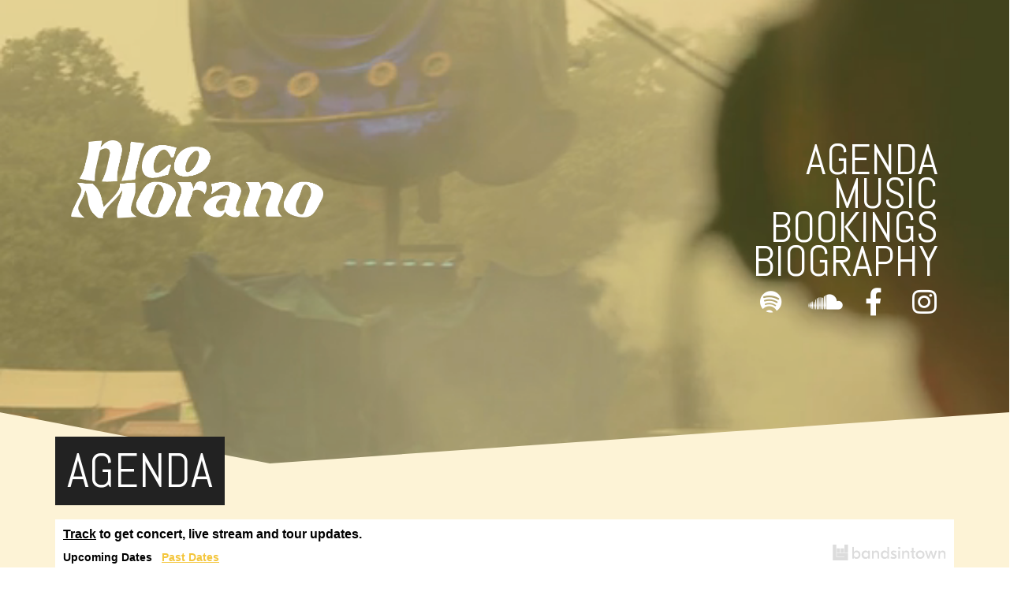

--- FILE ---
content_type: text/html; charset=UTF-8
request_url: https://www.nicomorano.com/
body_size: 15643
content:
<!DOCTYPE html>
<html lang="en-US">
<head>
<meta charset="UTF-8">
<meta name="viewport" content="width=device-width, initial-scale=1">
<link rel="profile" href="https://gmpg.org/xfn/11">

<meta name='robots' content='index, follow, max-image-preview:large, max-snippet:-1, max-video-preview:-1' />

	<!-- This site is optimized with the Yoast SEO plugin v18.6 - https://yoast.com/wordpress/plugins/seo/ -->
	<title>Nico Morano - Emotional Deep House - Belgium</title>
	<meta name="description" content="Nico is all about creating an intangible mood in every way he can. And out of this unique quality in combination with his urge for pushing boundaries. So more good vibes, and More Morano to come please." />
	<link rel="canonical" href="https://www.nicomorano.com/" />
	<meta property="og:locale" content="en_US" />
	<meta property="og:type" content="website" />
	<meta property="og:title" content="Nico Morano - Emotional Deep House - Belgium" />
	<meta property="og:description" content="Nico is all about creating an intangible mood in every way he can. And out of this unique quality in combination with his urge for pushing boundaries. So more good vibes, and More Morano to come please." />
	<meta property="og:url" content="https://www.nicomorano.com/" />
	<meta property="og:site_name" content="Nico Morano - Emotional Deep House - Belgium" />
	<meta property="article:modified_time" content="2024-08-08T11:02:35+00:00" />
	<meta property="og:image" content="https://www-static.nicomorano.com/wp-content/uploads/2024/02/NM_logo_24.webp" />
	<meta name="twitter:card" content="summary_large_image" />
	<script type="application/ld+json" class="yoast-schema-graph">{"@context":"https://schema.org","@graph":[{"@type":"WebSite","@id":"https://www.nicomorano.com/#website","url":"https://www.nicomorano.com/","name":"Nico Morano - Emotional Deep House - Belgium","description":"Emotional driven deep house from Belgium","potentialAction":[{"@type":"SearchAction","target":{"@type":"EntryPoint","urlTemplate":"https://www.nicomorano.com/?s={search_term_string}"},"query-input":"required name=search_term_string"}],"inLanguage":"en-US"},{"@type":"ImageObject","@id":"https://www.nicomorano.com/#primaryimage","inLanguage":"en-US","url":"https://www.nicomorano.com/wp-content/uploads/2024/02/NM_logo_24.webp","contentUrl":"https://www.nicomorano.com/wp-content/uploads/2024/02/NM_logo_24.webp","width":1223,"height":379},{"@type":"WebPage","@id":"https://www.nicomorano.com/#webpage","url":"https://www.nicomorano.com/","name":"Nico Morano - Emotional Deep House - Belgium","isPartOf":{"@id":"https://www.nicomorano.com/#website"},"primaryImageOfPage":{"@id":"https://www.nicomorano.com/#primaryimage"},"datePublished":"2018-05-03T19:47:37+00:00","dateModified":"2024-08-08T11:02:35+00:00","description":"Nico is all about creating an intangible mood in every way he can. And out of this unique quality in combination with his urge for pushing boundaries. So more good vibes, and More Morano to come please.","breadcrumb":{"@id":"https://www.nicomorano.com/#breadcrumb"},"inLanguage":"en-US","potentialAction":[{"@type":"ReadAction","target":["https://www.nicomorano.com/"]}]},{"@type":"BreadcrumbList","@id":"https://www.nicomorano.com/#breadcrumb","itemListElement":[{"@type":"ListItem","position":1,"name":"Home"}]}]}</script>
	<!-- / Yoast SEO plugin. -->


<link rel='dns-prefetch' href='//widget.bandsintown.com' />
<link rel='dns-prefetch' href='//fonts.googleapis.com' />
<link rel='dns-prefetch' href='//cdnjs.cloudflare.com' />
<link rel='dns-prefetch' href='//s.w.org' />
<link rel="alternate" type="application/rss+xml" title="Nico Morano - Emotional Deep House - Belgium &raquo; Feed" href="https://www.nicomorano.com/feed/" />
<link rel="alternate" type="application/rss+xml" title="Nico Morano - Emotional Deep House - Belgium &raquo; Comments Feed" href="https://www.nicomorano.com/comments/feed/" />
<link rel="preload" href="https://cdnjs.cloudflare.com/ajax/libs/foundicons/3.0.0/foundation-icons.woff" as="font" type="font/woff2" crossorigin="anonymous">
<script>
window._wpemojiSettings = {"baseUrl":"https:\/\/s.w.org\/images\/core\/emoji\/13.1.0\/72x72\/","ext":".png","svgUrl":"https:\/\/s.w.org\/images\/core\/emoji\/13.1.0\/svg\/","svgExt":".svg","source":{"concatemoji":"https:\/\/www.nicomorano.com\/wp-includes\/js\/wp-emoji-release.min.js?ver=5.9.12"}};
/*! This file is auto-generated */
!function(e,a,t){var n,r,o,i=a.createElement("canvas"),p=i.getContext&&i.getContext("2d");function s(e,t){var a=String.fromCharCode;p.clearRect(0,0,i.width,i.height),p.fillText(a.apply(this,e),0,0);e=i.toDataURL();return p.clearRect(0,0,i.width,i.height),p.fillText(a.apply(this,t),0,0),e===i.toDataURL()}function c(e){var t=a.createElement("script");t.src=e,t.defer=t.type="text/javascript",a.getElementsByTagName("head")[0].appendChild(t)}for(o=Array("flag","emoji"),t.supports={everything:!0,everythingExceptFlag:!0},r=0;r<o.length;r++)t.supports[o[r]]=function(e){if(!p||!p.fillText)return!1;switch(p.textBaseline="top",p.font="600 32px Arial",e){case"flag":return s([127987,65039,8205,9895,65039],[127987,65039,8203,9895,65039])?!1:!s([55356,56826,55356,56819],[55356,56826,8203,55356,56819])&&!s([55356,57332,56128,56423,56128,56418,56128,56421,56128,56430,56128,56423,56128,56447],[55356,57332,8203,56128,56423,8203,56128,56418,8203,56128,56421,8203,56128,56430,8203,56128,56423,8203,56128,56447]);case"emoji":return!s([10084,65039,8205,55357,56613],[10084,65039,8203,55357,56613])}return!1}(o[r]),t.supports.everything=t.supports.everything&&t.supports[o[r]],"flag"!==o[r]&&(t.supports.everythingExceptFlag=t.supports.everythingExceptFlag&&t.supports[o[r]]);t.supports.everythingExceptFlag=t.supports.everythingExceptFlag&&!t.supports.flag,t.DOMReady=!1,t.readyCallback=function(){t.DOMReady=!0},t.supports.everything||(n=function(){t.readyCallback()},a.addEventListener?(a.addEventListener("DOMContentLoaded",n,!1),e.addEventListener("load",n,!1)):(e.attachEvent("onload",n),a.attachEvent("onreadystatechange",function(){"complete"===a.readyState&&t.readyCallback()})),(n=t.source||{}).concatemoji?c(n.concatemoji):n.wpemoji&&n.twemoji&&(c(n.twemoji),c(n.wpemoji)))}(window,document,window._wpemojiSettings);
</script>
<style>
img.wp-smiley,
img.emoji {
	display: inline !important;
	border: none !important;
	box-shadow: none !important;
	height: 1em !important;
	width: 1em !important;
	margin: 0 0.07em !important;
	vertical-align: -0.1em !important;
	background: none !important;
	padding: 0 !important;
}
</style>
	<link rel='stylesheet' id='astra-bb-builder-css'  href='https://www.nicomorano.com/wp-content/themes/astra/assets/css/minified/compatibility/page-builder/bb-plugin.min.css?ver=3.7.10' media='all' />
<link rel='stylesheet' id='astra-theme-css-css'  href='https://www.nicomorano.com/wp-content/themes/astra/assets/css/minified/style.min.css?ver=3.7.10' media='all' />
<style id='astra-theme-css-inline-css'>
html{font-size:106.25%;}a,.page-title{color:#f4c63d;}a:hover,a:focus{color:var(--ast-global-color-1);}body,button,input,select,textarea,.ast-button,.ast-custom-button{font-family:'Abel',sans-serif;font-weight:400;font-size:17px;font-size:1rem;line-height:1.7;}blockquote{color:var(--ast-global-color-3);}h1,.entry-content h1,.entry-content h1 a,h2,.entry-content h2,.entry-content h2 a,h3,.entry-content h3,.entry-content h3 a,h4,.entry-content h4,.entry-content h4 a,h5,.entry-content h5,.entry-content h5 a,h6,.entry-content h6,.entry-content h6 a,.site-title,.site-title a{font-family:'Abel',sans-serif;font-weight:400;}.site-title{font-size:35px;font-size:2.0588235294118rem;display:none;}.ast-archive-description .ast-archive-title{font-size:40px;font-size:2.3529411764706rem;}.site-header .site-description{font-size:15px;font-size:0.88235294117647rem;display:none;}.entry-title{font-size:30px;font-size:1.7647058823529rem;}h1,.entry-content h1,.entry-content h1 a{font-size:48px;font-size:2.8235294117647rem;font-family:'Abel',sans-serif;}h2,.entry-content h2,.entry-content h2 a{font-size:42px;font-size:2.4705882352941rem;font-family:'Abel',sans-serif;}h3,.entry-content h3,.entry-content h3 a{font-size:30px;font-size:1.7647058823529rem;font-family:'Abel',sans-serif;}h4,.entry-content h4,.entry-content h4 a{font-size:20px;font-size:1.1764705882353rem;font-family:'Abel',sans-serif;}h5,.entry-content h5,.entry-content h5 a{font-size:18px;font-size:1.0588235294118rem;font-family:'Abel',sans-serif;}h6,.entry-content h6,.entry-content h6 a{font-size:15px;font-size:0.88235294117647rem;font-family:'Abel',sans-serif;}.ast-single-post .entry-title,.page-title{font-size:30px;font-size:1.7647058823529rem;}::selection{background-color:#3a3a3a;color:#ffffff;}body,h1,.entry-title a,.entry-content h1,.entry-content h1 a,h2,.entry-content h2,.entry-content h2 a,h3,.entry-content h3,.entry-content h3 a,h4,.entry-content h4,.entry-content h4 a,h5,.entry-content h5,.entry-content h5 a,h6,.entry-content h6,.entry-content h6 a{color:var(--ast-global-color-3);}.tagcloud a:hover,.tagcloud a:focus,.tagcloud a.current-item{color:#000000;border-color:#f4c63d;background-color:#f4c63d;}input:focus,input[type="text"]:focus,input[type="email"]:focus,input[type="url"]:focus,input[type="password"]:focus,input[type="reset"]:focus,input[type="search"]:focus,textarea:focus{border-color:#f4c63d;}input[type="radio"]:checked,input[type=reset],input[type="checkbox"]:checked,input[type="checkbox"]:hover:checked,input[type="checkbox"]:focus:checked,input[type=range]::-webkit-slider-thumb{border-color:#f4c63d;background-color:#f4c63d;box-shadow:none;}.site-footer a:hover + .post-count,.site-footer a:focus + .post-count{background:#f4c63d;border-color:#f4c63d;}.single .nav-links .nav-previous,.single .nav-links .nav-next{color:#f4c63d;}.entry-meta,.entry-meta *{line-height:1.45;color:#f4c63d;}.entry-meta a:hover,.entry-meta a:hover *,.entry-meta a:focus,.entry-meta a:focus *,.page-links > .page-link,.page-links .page-link:hover,.post-navigation a:hover{color:var(--ast-global-color-1);}#cat option,.secondary .calendar_wrap thead a,.secondary .calendar_wrap thead a:visited{color:#f4c63d;}.secondary .calendar_wrap #today,.ast-progress-val span{background:#f4c63d;}.secondary a:hover + .post-count,.secondary a:focus + .post-count{background:#f4c63d;border-color:#f4c63d;}.calendar_wrap #today > a{color:#000000;}.page-links .page-link,.single .post-navigation a{color:#f4c63d;}.widget-title{font-size:24px;font-size:1.4117647058824rem;color:var(--ast-global-color-3);}.single .ast-author-details .author-title{color:var(--ast-global-color-1);}.main-header-menu .menu-link,.ast-header-custom-item a{color:var(--ast-global-color-3);}.main-header-menu .menu-item:hover > .menu-link,.main-header-menu .menu-item:hover > .ast-menu-toggle,.main-header-menu .ast-masthead-custom-menu-items a:hover,.main-header-menu .menu-item.focus > .menu-link,.main-header-menu .menu-item.focus > .ast-menu-toggle,.main-header-menu .current-menu-item > .menu-link,.main-header-menu .current-menu-ancestor > .menu-link,.main-header-menu .current-menu-item > .ast-menu-toggle,.main-header-menu .current-menu-ancestor > .ast-menu-toggle{color:#f4c63d;}.header-main-layout-3 .ast-main-header-bar-alignment{margin-right:auto;}.header-main-layout-2 .site-header-section-left .ast-site-identity{text-align:left;}.site-logo-img img{ transition:all 0.2s linear;}.ast-header-break-point .ast-mobile-menu-buttons-minimal.menu-toggle{background:transparent;color:#3a3a3a;}.ast-header-break-point .ast-mobile-menu-buttons-outline.menu-toggle{background:transparent;border:1px solid #3a3a3a;color:#3a3a3a;}.ast-header-break-point .ast-mobile-menu-buttons-fill.menu-toggle{background:#3a3a3a;}.ast-page-builder-template .hentry {margin: 0;}.ast-page-builder-template .site-content > .ast-container {max-width: 100%;padding: 0;}.ast-page-builder-template .site-content #primary {padding: 0;margin: 0;}.ast-page-builder-template .no-results {text-align: center;margin: 4em auto;}.ast-page-builder-template .ast-pagination {padding: 2em;}.ast-page-builder-template .entry-header.ast-no-title.ast-no-thumbnail {margin-top: 0;}.ast-page-builder-template .entry-header.ast-header-without-markup {margin-top: 0;margin-bottom: 0;}.ast-page-builder-template .entry-header.ast-no-title.ast-no-meta {margin-bottom: 0;}.ast-page-builder-template.single .post-navigation {padding-bottom: 2em;}.ast-page-builder-template.single-post .site-content > .ast-container {max-width: 100%;}.ast-page-builder-template .entry-header {margin-top: 4em;margin-left: auto;margin-right: auto;padding-left: 20px;padding-right: 20px;}.ast-page-builder-template .ast-archive-description {margin-top: 4em;margin-left: auto;margin-right: auto;padding-left: 20px;padding-right: 20px;}.single.ast-page-builder-template .entry-header {padding-left: 20px;padding-right: 20px;}.ast-page-builder-template.ast-no-sidebar .entry-content .alignwide {margin-left: 0;margin-right: 0;}.ast-small-footer{color:var(--ast-global-color-5);}.ast-small-footer > .ast-footer-overlay{background-color:#f4c63d;;}.ast-small-footer a{color:var(--ast-global-color-5);}.ast-small-footer a:hover{color:var(--ast-global-color-1);}.footer-adv .footer-adv-overlay{border-top-style:solid;border-top-color:#7a7a7a;}.wp-block-buttons.aligncenter{justify-content:center;}@media (max-width:782px){.entry-content .wp-block-columns .wp-block-column{margin-left:0px;}}@media (max-width:768px){.ast-separate-container .ast-article-post,.ast-separate-container .ast-article-single{padding:1.5em 2.14em;}.ast-separate-container #primary,.ast-separate-container #secondary{padding:1.5em 0;}#primary,#secondary{padding:1.5em 0;margin:0;}.ast-left-sidebar #content > .ast-container{display:flex;flex-direction:column-reverse;width:100%;}.ast-author-box img.avatar{margin:20px 0 0 0;}}@media (min-width:769px){.ast-separate-container.ast-right-sidebar #primary,.ast-separate-container.ast-left-sidebar #primary{border:0;}.search-no-results.ast-separate-container #primary{margin-bottom:4em;}}.menu-toggle,button,.ast-button,.ast-custom-button,.button,input#submit,input[type="button"],input[type="submit"],input[type="reset"]{color:#ffffff;border-color:#3a3a3a;background-color:#3a3a3a;border-radius:2px;padding-top:10px;padding-right:40px;padding-bottom:10px;padding-left:40px;font-family:inherit;font-weight:inherit;}button:focus,.menu-toggle:hover,button:hover,.ast-button:hover,.ast-custom-button:hover .button:hover,.ast-custom-button:hover,input[type=reset]:hover,input[type=reset]:focus,input#submit:hover,input#submit:focus,input[type="button"]:hover,input[type="button"]:focus,input[type="submit"]:hover,input[type="submit"]:focus{color:#ffffff;background-color:var(--ast-global-color-1);border-color:var(--ast-global-color-1);}@media (min-width:544px){.ast-container{max-width:100%;}}@media (max-width:544px){.ast-separate-container .ast-article-post,.ast-separate-container .ast-article-single,.ast-separate-container .comments-title,.ast-separate-container .ast-archive-description{padding:1.5em 1em;}.ast-separate-container #content .ast-container{padding-left:0.54em;padding-right:0.54em;}.ast-separate-container .ast-comment-list li.depth-1{padding:1.5em 1em;margin-bottom:1.5em;}.ast-separate-container .ast-comment-list .bypostauthor{padding:.5em;}.ast-search-menu-icon.ast-dropdown-active .search-field{width:170px;}.site-branding img,.site-header .site-logo-img .custom-logo-link img{max-width:100%;}}@media (max-width:768px){.ast-mobile-header-stack .main-header-bar .ast-search-menu-icon{display:inline-block;}.ast-header-break-point.ast-header-custom-item-outside .ast-mobile-header-stack .main-header-bar .ast-search-icon{margin:0;}.ast-comment-avatar-wrap img{max-width:2.5em;}.ast-separate-container .ast-comment-list li.depth-1{padding:1.5em 2.14em;}.ast-separate-container .comment-respond{padding:2em 2.14em;}.ast-comment-meta{padding:0 1.8888em 1.3333em;}}@media (min-width:545px){.ast-page-builder-template .comments-area,.single.ast-page-builder-template .entry-header,.single.ast-page-builder-template .post-navigation,.single.ast-page-builder-template .ast-single-related-posts-container{max-width:1240px;margin-left:auto;margin-right:auto;}}.ast-no-sidebar.ast-separate-container .entry-content .alignfull {margin-left: -6.67em;margin-right: -6.67em;width: auto;}@media (max-width: 1200px) {.ast-no-sidebar.ast-separate-container .entry-content .alignfull {margin-left: -2.4em;margin-right: -2.4em;}}@media (max-width: 768px) {.ast-no-sidebar.ast-separate-container .entry-content .alignfull {margin-left: -2.14em;margin-right: -2.14em;}}@media (max-width: 544px) {.ast-no-sidebar.ast-separate-container .entry-content .alignfull {margin-left: -1em;margin-right: -1em;}}.ast-no-sidebar.ast-separate-container .entry-content .alignwide {margin-left: -20px;margin-right: -20px;}.ast-no-sidebar.ast-separate-container .entry-content .wp-block-column .alignfull,.ast-no-sidebar.ast-separate-container .entry-content .wp-block-column .alignwide {margin-left: auto;margin-right: auto;width: 100%;}@media (max-width:768px){.site-title{display:none;}.ast-archive-description .ast-archive-title{font-size:40px;}.site-header .site-description{display:none;}.entry-title{font-size:30px;}h1,.entry-content h1,.entry-content h1 a{font-size:30px;}h2,.entry-content h2,.entry-content h2 a{font-size:25px;}h3,.entry-content h3,.entry-content h3 a{font-size:20px;}.ast-single-post .entry-title,.page-title{font-size:30px;}}@media (max-width:544px){.site-title{display:none;}.ast-archive-description .ast-archive-title{font-size:40px;}.site-header .site-description{display:none;}.entry-title{font-size:30px;}h1,.entry-content h1,.entry-content h1 a{font-size:30px;}h2,.entry-content h2,.entry-content h2 a{font-size:25px;}h3,.entry-content h3,.entry-content h3 a{font-size:20px;}.ast-single-post .entry-title,.page-title{font-size:30px;}}@media (max-width:768px){html{font-size:96.9%;}}@media (max-width:544px){html{font-size:96.9%;}}@media (min-width:769px){.ast-container{max-width:1240px;}}@font-face {font-family: "Astra";src: url(https://www.nicomorano.com/wp-content/themes/astra/assets/fonts/astra.woff) format("woff"),url(https://www.nicomorano.com/wp-content/themes/astra/assets/fonts/astra.ttf) format("truetype"),url(https://www.nicomorano.com/wp-content/themes/astra/assets/fonts/astra.svg#astra) format("svg");font-weight: normal;font-style: normal;font-display: fallback;}@media (max-width:921px) {.main-header-bar .main-header-bar-navigation{display:none;}}.ast-desktop .main-header-menu.submenu-with-border .sub-menu,.ast-desktop .main-header-menu.submenu-with-border .astra-full-megamenu-wrapper{border-color:#eaeaea;}.ast-desktop .main-header-menu.submenu-with-border .sub-menu{border-top-width:1px;border-right-width:1px;border-left-width:1px;border-bottom-width:1px;border-style:solid;}.ast-desktop .main-header-menu.submenu-with-border .sub-menu .sub-menu{top:-1px;}.ast-desktop .main-header-menu.submenu-with-border .sub-menu .menu-link,.ast-desktop .main-header-menu.submenu-with-border .children .menu-link{border-bottom-width:1px;border-style:solid;border-color:#eaeaea;}@media (min-width:769px){.main-header-menu .sub-menu .menu-item.ast-left-align-sub-menu:hover > .sub-menu,.main-header-menu .sub-menu .menu-item.ast-left-align-sub-menu.focus > .sub-menu{margin-left:-2px;}}.ast-small-footer{border-top-style:solid;border-top-width:0px;border-top-color:#ffffff;}.ast-header-break-point.ast-header-custom-item-inside .main-header-bar .main-header-bar-navigation .ast-search-icon {display: none;}.ast-header-break-point.ast-header-custom-item-inside .main-header-bar .ast-search-menu-icon .search-form {padding: 0;display: block;overflow: hidden;}.ast-header-break-point .ast-header-custom-item .widget:last-child {margin-bottom: 1em;}.ast-header-custom-item .widget {margin: 0.5em;display: inline-block;vertical-align: middle;}.ast-header-custom-item .widget p {margin-bottom: 0;}.ast-header-custom-item .widget li {width: auto;}.ast-header-custom-item-inside .button-custom-menu-item .menu-link {display: none;}.ast-header-custom-item-inside.ast-header-break-point .button-custom-menu-item .ast-custom-button-link {display: none;}.ast-header-custom-item-inside.ast-header-break-point .button-custom-menu-item .menu-link {display: block;}.ast-header-break-point.ast-header-custom-item-outside .main-header-bar .ast-search-icon {margin-right: 1em;}.ast-header-break-point.ast-header-custom-item-inside .main-header-bar .ast-search-menu-icon .search-field,.ast-header-break-point.ast-header-custom-item-inside .main-header-bar .ast-search-menu-icon.ast-inline-search .search-field {width: 100%;padding-right: 5.5em;}.ast-header-break-point.ast-header-custom-item-inside .main-header-bar .ast-search-menu-icon .search-submit {display: block;position: absolute;height: 100%;top: 0;right: 0;padding: 0 1em;border-radius: 0;}.ast-header-break-point .ast-header-custom-item .ast-masthead-custom-menu-items {padding-left: 20px;padding-right: 20px;margin-bottom: 1em;margin-top: 1em;}.ast-header-custom-item-inside.ast-header-break-point .button-custom-menu-item {padding-left: 0;padding-right: 0;margin-top: 0;margin-bottom: 0;}.astra-icon-down_arrow::after {content: "\e900";font-family: Astra;}.astra-icon-close::after {content: "\e5cd";font-family: Astra;}.astra-icon-drag_handle::after {content: "\e25d";font-family: Astra;}.astra-icon-format_align_justify::after {content: "\e235";font-family: Astra;}.astra-icon-menu::after {content: "\e5d2";font-family: Astra;}.astra-icon-reorder::after {content: "\e8fe";font-family: Astra;}.astra-icon-search::after {content: "\e8b6";font-family: Astra;}.astra-icon-zoom_in::after {content: "\e56b";font-family: Astra;}.astra-icon-check-circle::after {content: "\e901";font-family: Astra;}.astra-icon-shopping-cart::after {content: "\f07a";font-family: Astra;}.astra-icon-shopping-bag::after {content: "\f290";font-family: Astra;}.astra-icon-shopping-basket::after {content: "\f291";font-family: Astra;}.astra-icon-circle-o::after {content: "\e903";font-family: Astra;}.astra-icon-certificate::after {content: "\e902";font-family: Astra;}blockquote {padding: 1.2em;}:root .has-ast-global-color-0-color{color:var(--ast-global-color-0);}:root .has-ast-global-color-0-background-color{background-color:var(--ast-global-color-0);}:root .wp-block-button .has-ast-global-color-0-color{color:var(--ast-global-color-0);}:root .wp-block-button .has-ast-global-color-0-background-color{background-color:var(--ast-global-color-0);}:root .has-ast-global-color-1-color{color:var(--ast-global-color-1);}:root .has-ast-global-color-1-background-color{background-color:var(--ast-global-color-1);}:root .wp-block-button .has-ast-global-color-1-color{color:var(--ast-global-color-1);}:root .wp-block-button .has-ast-global-color-1-background-color{background-color:var(--ast-global-color-1);}:root .has-ast-global-color-2-color{color:var(--ast-global-color-2);}:root .has-ast-global-color-2-background-color{background-color:var(--ast-global-color-2);}:root .wp-block-button .has-ast-global-color-2-color{color:var(--ast-global-color-2);}:root .wp-block-button .has-ast-global-color-2-background-color{background-color:var(--ast-global-color-2);}:root .has-ast-global-color-3-color{color:var(--ast-global-color-3);}:root .has-ast-global-color-3-background-color{background-color:var(--ast-global-color-3);}:root .wp-block-button .has-ast-global-color-3-color{color:var(--ast-global-color-3);}:root .wp-block-button .has-ast-global-color-3-background-color{background-color:var(--ast-global-color-3);}:root .has-ast-global-color-4-color{color:var(--ast-global-color-4);}:root .has-ast-global-color-4-background-color{background-color:var(--ast-global-color-4);}:root .wp-block-button .has-ast-global-color-4-color{color:var(--ast-global-color-4);}:root .wp-block-button .has-ast-global-color-4-background-color{background-color:var(--ast-global-color-4);}:root .has-ast-global-color-5-color{color:var(--ast-global-color-5);}:root .has-ast-global-color-5-background-color{background-color:var(--ast-global-color-5);}:root .wp-block-button .has-ast-global-color-5-color{color:var(--ast-global-color-5);}:root .wp-block-button .has-ast-global-color-5-background-color{background-color:var(--ast-global-color-5);}:root .has-ast-global-color-6-color{color:var(--ast-global-color-6);}:root .has-ast-global-color-6-background-color{background-color:var(--ast-global-color-6);}:root .wp-block-button .has-ast-global-color-6-color{color:var(--ast-global-color-6);}:root .wp-block-button .has-ast-global-color-6-background-color{background-color:var(--ast-global-color-6);}:root .has-ast-global-color-7-color{color:var(--ast-global-color-7);}:root .has-ast-global-color-7-background-color{background-color:var(--ast-global-color-7);}:root .wp-block-button .has-ast-global-color-7-color{color:var(--ast-global-color-7);}:root .wp-block-button .has-ast-global-color-7-background-color{background-color:var(--ast-global-color-7);}:root .has-ast-global-color-8-color{color:var(--ast-global-color-8);}:root .has-ast-global-color-8-background-color{background-color:var(--ast-global-color-8);}:root .wp-block-button .has-ast-global-color-8-color{color:var(--ast-global-color-8);}:root .wp-block-button .has-ast-global-color-8-background-color{background-color:var(--ast-global-color-8);}:root{--ast-global-color-0:#f4c63d;--ast-global-color-1:#3a3a3a;--ast-global-color-2:#3a3a3a;--ast-global-color-3:#4B4F58;--ast-global-color-4:#F5F5F5;--ast-global-color-5:#FFFFFF;--ast-global-color-6:#F2F5F7;--ast-global-color-7:#424242;--ast-global-color-8:#000000;}.ast-breadcrumbs .trail-browse,.ast-breadcrumbs .trail-items,.ast-breadcrumbs .trail-items li{display:inline-block;margin:0;padding:0;border:none;background:inherit;text-indent:0;}.ast-breadcrumbs .trail-browse{font-size:inherit;font-style:inherit;font-weight:inherit;color:inherit;}.ast-breadcrumbs .trail-items{list-style:none;}.trail-items li::after{padding:0 0.3em;content:"\00bb";}.trail-items li:last-of-type::after{display:none;}h1,.entry-content h1,h2,.entry-content h2,h3,.entry-content h3,h4,.entry-content h4,h5,.entry-content h5,h6,.entry-content h6{color:var(--ast-global-color-2);}.ast-header-break-point .main-header-bar{border-bottom-width:0px;}@media (min-width:769px){.main-header-bar{border-bottom-width:0px;}}.ast-flex{-webkit-align-content:center;-ms-flex-line-pack:center;align-content:center;-webkit-box-align:center;-webkit-align-items:center;-moz-box-align:center;-ms-flex-align:center;align-items:center;}.main-header-bar{padding:1em 0;}.ast-site-identity{padding:0;}.header-main-layout-1 .ast-flex.main-header-container,.header-main-layout-3 .ast-flex.main-header-container{-webkit-align-content:center;-ms-flex-line-pack:center;align-content:center;-webkit-box-align:center;-webkit-align-items:center;-moz-box-align:center;-ms-flex-align:center;align-items:center;}.header-main-layout-1 .ast-flex.main-header-container,.header-main-layout-3 .ast-flex.main-header-container{-webkit-align-content:center;-ms-flex-line-pack:center;align-content:center;-webkit-box-align:center;-webkit-align-items:center;-moz-box-align:center;-ms-flex-align:center;align-items:center;}.main-header-menu .sub-menu .menu-item.menu-item-has-children > .menu-link:after{position:absolute;right:1em;top:50%;transform:translate(0,-50%) rotate(270deg);}.ast-header-break-point .main-header-bar .main-header-bar-navigation .page_item_has_children > .ast-menu-toggle::before,.ast-header-break-point .main-header-bar .main-header-bar-navigation .menu-item-has-children > .ast-menu-toggle::before,.ast-mobile-popup-drawer .main-header-bar-navigation .menu-item-has-children>.ast-menu-toggle::before,.ast-header-break-point .ast-mobile-header-wrap .main-header-bar-navigation .menu-item-has-children > .ast-menu-toggle::before{font-weight:bold;content:"\e900";font-family:Astra;text-decoration:inherit;display:inline-block;}.ast-header-break-point .main-navigation ul.sub-menu .menu-item .menu-link:before{content:"\e900";font-family:Astra;font-size:.65em;text-decoration:inherit;display:inline-block;transform:translate(0,-2px) rotateZ(270deg);margin-right:5px;}.widget_search .search-form:after{font-family:Astra;font-size:1.2em;font-weight:normal;content:"\e8b6";position:absolute;top:50%;right:15px;transform:translate(0,-50%);}.astra-search-icon::before{content:"\e8b6";font-family:Astra;font-style:normal;font-weight:normal;text-decoration:inherit;text-align:center;-webkit-font-smoothing:antialiased;-moz-osx-font-smoothing:grayscale;z-index:3;}.main-header-bar .main-header-bar-navigation .page_item_has_children > a:after,.main-header-bar .main-header-bar-navigation .menu-item-has-children > a:after,.site-header-focus-item .main-header-bar-navigation .menu-item-has-children > .menu-link:after{content:"\e900";display:inline-block;font-family:Astra;font-size:.6rem;font-weight:bold;text-rendering:auto;-webkit-font-smoothing:antialiased;-moz-osx-font-smoothing:grayscale;margin-left:10px;line-height:normal;}.ast-mobile-popup-drawer .main-header-bar-navigation .ast-submenu-expanded>.ast-menu-toggle::before{transform:rotateX(180deg);}.ast-header-break-point .main-header-bar-navigation .menu-item-has-children > .menu-link:after{display:none;}.ast-separate-container .blog-layout-1,.ast-separate-container .blog-layout-2,.ast-separate-container .blog-layout-3{background-color:transparent;background-image:none;}.ast-separate-container .ast-article-post{background-color:var(--ast-global-color-5);;background-image:none;;}@media (max-width:768px){.ast-separate-container .ast-article-post{background-color:var(--ast-global-color-5);;background-image:none;;}}@media (max-width:544px){.ast-separate-container .ast-article-post{background-color:var(--ast-global-color-5);;background-image:none;;}}.ast-separate-container .ast-article-single:not(.ast-related-post),.ast-separate-container .comments-area .comment-respond,.ast-separate-container .comments-area .ast-comment-list li,.ast-separate-container .ast-woocommerce-container,.ast-separate-container .error-404,.ast-separate-container .no-results,.single.ast-separate-container .ast-author-meta,.ast-separate-container .related-posts-title-wrapper,.ast-separate-container.ast-two-container #secondary .widget,.ast-separate-container .comments-count-wrapper,.ast-box-layout.ast-plain-container .site-content,.ast-padded-layout.ast-plain-container .site-content,.ast-separate-container .comments-area .comments-title{background-color:var(--ast-global-color-5);;background-image:none;;}@media (max-width:768px){.ast-separate-container .ast-article-single:not(.ast-related-post),.ast-separate-container .comments-area .comment-respond,.ast-separate-container .comments-area .ast-comment-list li,.ast-separate-container .ast-woocommerce-container,.ast-separate-container .error-404,.ast-separate-container .no-results,.single.ast-separate-container .ast-author-meta,.ast-separate-container .related-posts-title-wrapper,.ast-separate-container.ast-two-container #secondary .widget,.ast-separate-container .comments-count-wrapper,.ast-box-layout.ast-plain-container .site-content,.ast-padded-layout.ast-plain-container .site-content,.ast-separate-container .comments-area .comments-title{background-color:var(--ast-global-color-5);;background-image:none;;}}@media (max-width:544px){.ast-separate-container .ast-article-single:not(.ast-related-post),.ast-separate-container .comments-area .comment-respond,.ast-separate-container .comments-area .ast-comment-list li,.ast-separate-container .ast-woocommerce-container,.ast-separate-container .error-404,.ast-separate-container .no-results,.single.ast-separate-container .ast-author-meta,.ast-separate-container .related-posts-title-wrapper,.ast-separate-container.ast-two-container #secondary .widget,.ast-separate-container .comments-count-wrapper,.ast-box-layout.ast-plain-container .site-content,.ast-padded-layout.ast-plain-container .site-content,.ast-separate-container .comments-area .comments-title{background-color:var(--ast-global-color-5);;background-image:none;;}}
</style>
<link rel='stylesheet' id='astra-google-fonts-css'  href='https://fonts.googleapis.com/css?family=Abel%3A400&#038;display=fallback&#038;ver=3.7.10' media='all' />
<link rel='stylesheet' id='wp-block-library-css'  href='https://www.nicomorano.com/wp-includes/css/dist/block-library/style.min.css?ver=5.9.12' media='all' />
<style id='global-styles-inline-css'>
body{--wp--preset--color--black: #000000;--wp--preset--color--cyan-bluish-gray: #abb8c3;--wp--preset--color--white: #ffffff;--wp--preset--color--pale-pink: #f78da7;--wp--preset--color--vivid-red: #cf2e2e;--wp--preset--color--luminous-vivid-orange: #ff6900;--wp--preset--color--luminous-vivid-amber: #fcb900;--wp--preset--color--light-green-cyan: #7bdcb5;--wp--preset--color--vivid-green-cyan: #00d084;--wp--preset--color--pale-cyan-blue: #8ed1fc;--wp--preset--color--vivid-cyan-blue: #0693e3;--wp--preset--color--vivid-purple: #9b51e0;--wp--preset--color--ast-global-color-0: var(--ast-global-color-0);--wp--preset--color--ast-global-color-1: var(--ast-global-color-1);--wp--preset--color--ast-global-color-2: var(--ast-global-color-2);--wp--preset--color--ast-global-color-3: var(--ast-global-color-3);--wp--preset--color--ast-global-color-4: var(--ast-global-color-4);--wp--preset--color--ast-global-color-5: var(--ast-global-color-5);--wp--preset--color--ast-global-color-6: var(--ast-global-color-6);--wp--preset--color--ast-global-color-7: var(--ast-global-color-7);--wp--preset--color--ast-global-color-8: var(--ast-global-color-8);--wp--preset--gradient--vivid-cyan-blue-to-vivid-purple: linear-gradient(135deg,rgba(6,147,227,1) 0%,rgb(155,81,224) 100%);--wp--preset--gradient--light-green-cyan-to-vivid-green-cyan: linear-gradient(135deg,rgb(122,220,180) 0%,rgb(0,208,130) 100%);--wp--preset--gradient--luminous-vivid-amber-to-luminous-vivid-orange: linear-gradient(135deg,rgba(252,185,0,1) 0%,rgba(255,105,0,1) 100%);--wp--preset--gradient--luminous-vivid-orange-to-vivid-red: linear-gradient(135deg,rgba(255,105,0,1) 0%,rgb(207,46,46) 100%);--wp--preset--gradient--very-light-gray-to-cyan-bluish-gray: linear-gradient(135deg,rgb(238,238,238) 0%,rgb(169,184,195) 100%);--wp--preset--gradient--cool-to-warm-spectrum: linear-gradient(135deg,rgb(74,234,220) 0%,rgb(151,120,209) 20%,rgb(207,42,186) 40%,rgb(238,44,130) 60%,rgb(251,105,98) 80%,rgb(254,248,76) 100%);--wp--preset--gradient--blush-light-purple: linear-gradient(135deg,rgb(255,206,236) 0%,rgb(152,150,240) 100%);--wp--preset--gradient--blush-bordeaux: linear-gradient(135deg,rgb(254,205,165) 0%,rgb(254,45,45) 50%,rgb(107,0,62) 100%);--wp--preset--gradient--luminous-dusk: linear-gradient(135deg,rgb(255,203,112) 0%,rgb(199,81,192) 50%,rgb(65,88,208) 100%);--wp--preset--gradient--pale-ocean: linear-gradient(135deg,rgb(255,245,203) 0%,rgb(182,227,212) 50%,rgb(51,167,181) 100%);--wp--preset--gradient--electric-grass: linear-gradient(135deg,rgb(202,248,128) 0%,rgb(113,206,126) 100%);--wp--preset--gradient--midnight: linear-gradient(135deg,rgb(2,3,129) 0%,rgb(40,116,252) 100%);--wp--preset--duotone--dark-grayscale: url('#wp-duotone-dark-grayscale');--wp--preset--duotone--grayscale: url('#wp-duotone-grayscale');--wp--preset--duotone--purple-yellow: url('#wp-duotone-purple-yellow');--wp--preset--duotone--blue-red: url('#wp-duotone-blue-red');--wp--preset--duotone--midnight: url('#wp-duotone-midnight');--wp--preset--duotone--magenta-yellow: url('#wp-duotone-magenta-yellow');--wp--preset--duotone--purple-green: url('#wp-duotone-purple-green');--wp--preset--duotone--blue-orange: url('#wp-duotone-blue-orange');--wp--preset--font-size--small: 13px;--wp--preset--font-size--medium: 20px;--wp--preset--font-size--large: 36px;--wp--preset--font-size--x-large: 42px;}body { margin: 0; }.wp-site-blocks > .alignleft { float: left; margin-right: 2em; }.wp-site-blocks > .alignright { float: right; margin-left: 2em; }.wp-site-blocks > .aligncenter { justify-content: center; margin-left: auto; margin-right: auto; }.has-black-color{color: var(--wp--preset--color--black) !important;}.has-cyan-bluish-gray-color{color: var(--wp--preset--color--cyan-bluish-gray) !important;}.has-white-color{color: var(--wp--preset--color--white) !important;}.has-pale-pink-color{color: var(--wp--preset--color--pale-pink) !important;}.has-vivid-red-color{color: var(--wp--preset--color--vivid-red) !important;}.has-luminous-vivid-orange-color{color: var(--wp--preset--color--luminous-vivid-orange) !important;}.has-luminous-vivid-amber-color{color: var(--wp--preset--color--luminous-vivid-amber) !important;}.has-light-green-cyan-color{color: var(--wp--preset--color--light-green-cyan) !important;}.has-vivid-green-cyan-color{color: var(--wp--preset--color--vivid-green-cyan) !important;}.has-pale-cyan-blue-color{color: var(--wp--preset--color--pale-cyan-blue) !important;}.has-vivid-cyan-blue-color{color: var(--wp--preset--color--vivid-cyan-blue) !important;}.has-vivid-purple-color{color: var(--wp--preset--color--vivid-purple) !important;}.has-ast-global-color-0-color{color: var(--wp--preset--color--ast-global-color-0) !important;}.has-ast-global-color-1-color{color: var(--wp--preset--color--ast-global-color-1) !important;}.has-ast-global-color-2-color{color: var(--wp--preset--color--ast-global-color-2) !important;}.has-ast-global-color-3-color{color: var(--wp--preset--color--ast-global-color-3) !important;}.has-ast-global-color-4-color{color: var(--wp--preset--color--ast-global-color-4) !important;}.has-ast-global-color-5-color{color: var(--wp--preset--color--ast-global-color-5) !important;}.has-ast-global-color-6-color{color: var(--wp--preset--color--ast-global-color-6) !important;}.has-ast-global-color-7-color{color: var(--wp--preset--color--ast-global-color-7) !important;}.has-ast-global-color-8-color{color: var(--wp--preset--color--ast-global-color-8) !important;}.has-black-background-color{background-color: var(--wp--preset--color--black) !important;}.has-cyan-bluish-gray-background-color{background-color: var(--wp--preset--color--cyan-bluish-gray) !important;}.has-white-background-color{background-color: var(--wp--preset--color--white) !important;}.has-pale-pink-background-color{background-color: var(--wp--preset--color--pale-pink) !important;}.has-vivid-red-background-color{background-color: var(--wp--preset--color--vivid-red) !important;}.has-luminous-vivid-orange-background-color{background-color: var(--wp--preset--color--luminous-vivid-orange) !important;}.has-luminous-vivid-amber-background-color{background-color: var(--wp--preset--color--luminous-vivid-amber) !important;}.has-light-green-cyan-background-color{background-color: var(--wp--preset--color--light-green-cyan) !important;}.has-vivid-green-cyan-background-color{background-color: var(--wp--preset--color--vivid-green-cyan) !important;}.has-pale-cyan-blue-background-color{background-color: var(--wp--preset--color--pale-cyan-blue) !important;}.has-vivid-cyan-blue-background-color{background-color: var(--wp--preset--color--vivid-cyan-blue) !important;}.has-vivid-purple-background-color{background-color: var(--wp--preset--color--vivid-purple) !important;}.has-ast-global-color-0-background-color{background-color: var(--wp--preset--color--ast-global-color-0) !important;}.has-ast-global-color-1-background-color{background-color: var(--wp--preset--color--ast-global-color-1) !important;}.has-ast-global-color-2-background-color{background-color: var(--wp--preset--color--ast-global-color-2) !important;}.has-ast-global-color-3-background-color{background-color: var(--wp--preset--color--ast-global-color-3) !important;}.has-ast-global-color-4-background-color{background-color: var(--wp--preset--color--ast-global-color-4) !important;}.has-ast-global-color-5-background-color{background-color: var(--wp--preset--color--ast-global-color-5) !important;}.has-ast-global-color-6-background-color{background-color: var(--wp--preset--color--ast-global-color-6) !important;}.has-ast-global-color-7-background-color{background-color: var(--wp--preset--color--ast-global-color-7) !important;}.has-ast-global-color-8-background-color{background-color: var(--wp--preset--color--ast-global-color-8) !important;}.has-black-border-color{border-color: var(--wp--preset--color--black) !important;}.has-cyan-bluish-gray-border-color{border-color: var(--wp--preset--color--cyan-bluish-gray) !important;}.has-white-border-color{border-color: var(--wp--preset--color--white) !important;}.has-pale-pink-border-color{border-color: var(--wp--preset--color--pale-pink) !important;}.has-vivid-red-border-color{border-color: var(--wp--preset--color--vivid-red) !important;}.has-luminous-vivid-orange-border-color{border-color: var(--wp--preset--color--luminous-vivid-orange) !important;}.has-luminous-vivid-amber-border-color{border-color: var(--wp--preset--color--luminous-vivid-amber) !important;}.has-light-green-cyan-border-color{border-color: var(--wp--preset--color--light-green-cyan) !important;}.has-vivid-green-cyan-border-color{border-color: var(--wp--preset--color--vivid-green-cyan) !important;}.has-pale-cyan-blue-border-color{border-color: var(--wp--preset--color--pale-cyan-blue) !important;}.has-vivid-cyan-blue-border-color{border-color: var(--wp--preset--color--vivid-cyan-blue) !important;}.has-vivid-purple-border-color{border-color: var(--wp--preset--color--vivid-purple) !important;}.has-ast-global-color-0-border-color{border-color: var(--wp--preset--color--ast-global-color-0) !important;}.has-ast-global-color-1-border-color{border-color: var(--wp--preset--color--ast-global-color-1) !important;}.has-ast-global-color-2-border-color{border-color: var(--wp--preset--color--ast-global-color-2) !important;}.has-ast-global-color-3-border-color{border-color: var(--wp--preset--color--ast-global-color-3) !important;}.has-ast-global-color-4-border-color{border-color: var(--wp--preset--color--ast-global-color-4) !important;}.has-ast-global-color-5-border-color{border-color: var(--wp--preset--color--ast-global-color-5) !important;}.has-ast-global-color-6-border-color{border-color: var(--wp--preset--color--ast-global-color-6) !important;}.has-ast-global-color-7-border-color{border-color: var(--wp--preset--color--ast-global-color-7) !important;}.has-ast-global-color-8-border-color{border-color: var(--wp--preset--color--ast-global-color-8) !important;}.has-vivid-cyan-blue-to-vivid-purple-gradient-background{background: var(--wp--preset--gradient--vivid-cyan-blue-to-vivid-purple) !important;}.has-light-green-cyan-to-vivid-green-cyan-gradient-background{background: var(--wp--preset--gradient--light-green-cyan-to-vivid-green-cyan) !important;}.has-luminous-vivid-amber-to-luminous-vivid-orange-gradient-background{background: var(--wp--preset--gradient--luminous-vivid-amber-to-luminous-vivid-orange) !important;}.has-luminous-vivid-orange-to-vivid-red-gradient-background{background: var(--wp--preset--gradient--luminous-vivid-orange-to-vivid-red) !important;}.has-very-light-gray-to-cyan-bluish-gray-gradient-background{background: var(--wp--preset--gradient--very-light-gray-to-cyan-bluish-gray) !important;}.has-cool-to-warm-spectrum-gradient-background{background: var(--wp--preset--gradient--cool-to-warm-spectrum) !important;}.has-blush-light-purple-gradient-background{background: var(--wp--preset--gradient--blush-light-purple) !important;}.has-blush-bordeaux-gradient-background{background: var(--wp--preset--gradient--blush-bordeaux) !important;}.has-luminous-dusk-gradient-background{background: var(--wp--preset--gradient--luminous-dusk) !important;}.has-pale-ocean-gradient-background{background: var(--wp--preset--gradient--pale-ocean) !important;}.has-electric-grass-gradient-background{background: var(--wp--preset--gradient--electric-grass) !important;}.has-midnight-gradient-background{background: var(--wp--preset--gradient--midnight) !important;}.has-small-font-size{font-size: var(--wp--preset--font-size--small) !important;}.has-medium-font-size{font-size: var(--wp--preset--font-size--medium) !important;}.has-large-font-size{font-size: var(--wp--preset--font-size--large) !important;}.has-x-large-font-size{font-size: var(--wp--preset--font-size--x-large) !important;}
</style>
<link rel='stylesheet' id='font-awesome-5-css'  href='https://www.nicomorano.com/wp-content/plugins/bb-plugin/fonts/fontawesome/5.15.4/css/all.min.css?ver=2.5.3.1' media='all' />
<link rel='stylesheet' id='foundation-icons-css'  href='https://cdnjs.cloudflare.com/ajax/libs/foundicons/3.0.0/foundation-icons.css?ver=2.5.3.1' media='all' />
<link rel='stylesheet' id='font-awesome-css'  href='https://www.nicomorano.com/wp-content/plugins/bb-plugin/fonts/fontawesome/5.15.4/css/v4-shims.min.css?ver=2.5.3.1' media='all' />
<link rel='stylesheet' id='ultimate-icons-css'  href='https://www-static.nicomorano.com/wp-content/uploads/bb-plugin/icons/ultimate-icons/style.css?ver=2.5.3.1' media='all' />
<link rel='stylesheet' id='fl-builder-layout-162-css'  href='https://www-static.nicomorano.com/wp-content/uploads/bb-plugin/cache/162-layout.css?ver=8630c629aa42f2db956e15c58529bdad' media='all' />
<link rel='stylesheet' id='astra-addon-css-css'  href='https://www-static.nicomorano.com/wp-content/uploads/astra-addon/astra-addon-65c7a8c80e3bc5-59384961.css?ver=3.6.7' media='all' />
<style id='astra-addon-css-inline-css'>
.ast-small-footer{color:var(--ast-global-color-5);}.ast-small-footer a{color:var(--ast-global-color-5);}.ast-small-footer a:hover{color:var(--ast-global-color-1);}.ast-header-search .ast-search-menu-icon .search-field{border-radius:2px;}.ast-header-search .ast-search-menu-icon .search-submit{border-radius:2px;}.ast-header-search .ast-search-menu-icon .search-form{border-top-width:1px;border-bottom-width:1px;border-left-width:1px;border-right-width:1px;border-color:#ddd;border-radius:2px;}.site-title,.site-title a{font-family:'Abel',sans-serif;text-transform:inherit;}.site-header .site-description{text-transform:inherit;}.secondary .widget-title{font-family:'Abel',sans-serif;text-transform:inherit;}.secondary .widget > *:not(.widget-title){font-family:'Abel',sans-serif;}.ast-small-footer{font-size:12px;font-size:0.70588235294118rem;}.ast-single-post .entry-title,.page-title{font-family:'Abel',sans-serif;text-transform:inherit;}.ast-archive-description .ast-archive-title{font-family:'Abel',sans-serif;text-transform:inherit;}.blog .entry-title,.blog .entry-title a,.archive .entry-title,.archive .entry-title a,.search .entry-title,.search .entry-title a{font-family:'Abel',sans-serif;text-transform:inherit;}.ast-search-box.header-cover #close::before,.ast-search-box.full-screen #close::before{font-family:Astra;content:"\e5cd";display:inline-block;transition:transform .3s ease-in-out;}
</style>
<link rel='stylesheet' id='nico-morano-theme-css-css'  href='https://www.nicomorano.com/wp-content/themes/nico-morano/style.css?ver=1.0.0' media='all' />
<!--[if IE]>
<script src='https://www.nicomorano.com/wp-content/themes/astra/assets/js/minified/flexibility.min.js?ver=3.7.10' id='astra-flexibility-js'></script>
<script id='astra-flexibility-js-after'>
flexibility(document.documentElement);
</script>
<![endif]-->
<script src='https://widget.bandsintown.com/main.min.js?ver=5.9.12' id='bit-tour-dates-js'></script>
<script src='https://www.nicomorano.com/wp-includes/js/jquery/jquery.min.js?ver=3.6.0' id='jquery-core-js'></script>
<script src='https://www.nicomorano.com/wp-includes/js/jquery/jquery-migrate.min.js?ver=3.3.2' id='jquery-migrate-js'></script>
<script src='https://www.nicomorano.com/wp-includes/js/imagesloaded.min.js?ver=5.9.12' id='imagesloaded-js'></script>
<link rel="https://api.w.org/" href="https://www.nicomorano.com/wp-json/" /><link rel="alternate" type="application/json" href="https://www.nicomorano.com/wp-json/wp/v2/pages/162" /><link rel="EditURI" type="application/rsd+xml" title="RSD" href="https://www.nicomorano.com/xmlrpc.php?rsd" />
<link rel="wlwmanifest" type="application/wlwmanifest+xml" href="https://www.nicomorano.com/wp-includes/wlwmanifest.xml" /> 
<meta name="generator" content="WordPress 5.9.12" />
<link rel='shortlink' href='https://www.nicomorano.com/' />
<link rel="alternate" type="application/json+oembed" href="https://www.nicomorano.com/wp-json/oembed/1.0/embed?url=https%3A%2F%2Fwww.nicomorano.com%2F" />
<link rel="alternate" type="text/xml+oembed" href="https://www.nicomorano.com/wp-json/oembed/1.0/embed?url=https%3A%2F%2Fwww.nicomorano.com%2F&#038;format=xml" />
<style>[class*=" icon-oc-"],[class^=icon-oc-]{speak:none;font-style:normal;font-weight:400;font-variant:normal;text-transform:none;line-height:1;-webkit-font-smoothing:antialiased;-moz-osx-font-smoothing:grayscale}.icon-oc-one-com-white-32px-fill:before{content:"901"}.icon-oc-one-com:before{content:"900"}#one-com-icon,.toplevel_page_onecom-wp .wp-menu-image{speak:none;display:flex;align-items:center;justify-content:center;text-transform:none;line-height:1;-webkit-font-smoothing:antialiased;-moz-osx-font-smoothing:grayscale}.onecom-wp-admin-bar-item>a,.toplevel_page_onecom-wp>.wp-menu-name{font-size:16px;font-weight:400;line-height:1}.toplevel_page_onecom-wp>.wp-menu-name img{width:69px;height:9px;}.wp-submenu-wrap.wp-submenu>.wp-submenu-head>img{width:88px;height:auto}.onecom-wp-admin-bar-item>a img{height:7px!important}.onecom-wp-admin-bar-item>a img,.toplevel_page_onecom-wp>.wp-menu-name img{opacity:.8}.onecom-wp-admin-bar-item.hover>a img,.toplevel_page_onecom-wp.wp-has-current-submenu>.wp-menu-name img,li.opensub>a.toplevel_page_onecom-wp>.wp-menu-name img{opacity:1}#one-com-icon:before,.onecom-wp-admin-bar-item>a:before,.toplevel_page_onecom-wp>.wp-menu-image:before{content:'';position:static!important;background-color:rgba(240,245,250,.4);border-radius:102px;width:18px;height:18px;padding:0!important}.onecom-wp-admin-bar-item>a:before{width:14px;height:14px}.onecom-wp-admin-bar-item.hover>a:before,.toplevel_page_onecom-wp.opensub>a>.wp-menu-image:before,.toplevel_page_onecom-wp.wp-has-current-submenu>.wp-menu-image:before{background-color:#76b82a}.onecom-wp-admin-bar-item>a{display:inline-flex!important;align-items:center;justify-content:center}#one-com-logo-wrapper{font-size:4em}#one-com-icon{vertical-align:middle}.imagify-welcome{display:none !important;}</style><style>.recentcomments a{display:inline !important;padding:0 !important;margin:0 !important;}</style><link rel="icon" href="https://www-static.nicomorano.com/wp-content/uploads/2024/02/cropped-NM_favicon-32x32.webp" sizes="32x32" />
<link rel="icon" href="https://www-static.nicomorano.com/wp-content/uploads/2024/02/cropped-NM_favicon-192x192.webp" sizes="192x192" />
<link rel="apple-touch-icon" href="https://www-static.nicomorano.com/wp-content/uploads/2024/02/cropped-NM_favicon-180x180.webp" />
<meta name="msapplication-TileImage" content="https://www-static.nicomorano.com/wp-content/uploads/2024/02/cropped-NM_favicon-270x270.webp" />
		<style id="wp-custom-css">
			.main-header-bar-wrap {display:none;}
.bit-widget.bit-layout-row .bit-logo-desktop {
    display: none !important;
}

@media only screen and (max-width: 768px) {
#NM_logo {
	max-width: 180px;
	margin: 0 auto;
}
	
	#social_icons {
	
	}
}		</style>
		</head>

<body itemtype='https://schema.org/WebPage' itemscope='itemscope' class="home page-template-default page page-id-162 wp-custom-logo fl-builder ast-desktop ast-page-builder-template ast-no-sidebar astra-3.7.10 ast-header-custom-item-inside ast-single-post ast-inherit-site-logo-transparent astra-addon-3.6.7">
<svg xmlns="http://www.w3.org/2000/svg" viewBox="0 0 0 0" width="0" height="0" focusable="false" role="none" style="visibility: hidden; position: absolute; left: -9999px; overflow: hidden;" ><defs><filter id="wp-duotone-dark-grayscale"><feColorMatrix color-interpolation-filters="sRGB" type="matrix" values=" .299 .587 .114 0 0 .299 .587 .114 0 0 .299 .587 .114 0 0 .299 .587 .114 0 0 " /><feComponentTransfer color-interpolation-filters="sRGB" ><feFuncR type="table" tableValues="0 0.49803921568627" /><feFuncG type="table" tableValues="0 0.49803921568627" /><feFuncB type="table" tableValues="0 0.49803921568627" /><feFuncA type="table" tableValues="1 1" /></feComponentTransfer><feComposite in2="SourceGraphic" operator="in" /></filter></defs></svg><svg xmlns="http://www.w3.org/2000/svg" viewBox="0 0 0 0" width="0" height="0" focusable="false" role="none" style="visibility: hidden; position: absolute; left: -9999px; overflow: hidden;" ><defs><filter id="wp-duotone-grayscale"><feColorMatrix color-interpolation-filters="sRGB" type="matrix" values=" .299 .587 .114 0 0 .299 .587 .114 0 0 .299 .587 .114 0 0 .299 .587 .114 0 0 " /><feComponentTransfer color-interpolation-filters="sRGB" ><feFuncR type="table" tableValues="0 1" /><feFuncG type="table" tableValues="0 1" /><feFuncB type="table" tableValues="0 1" /><feFuncA type="table" tableValues="1 1" /></feComponentTransfer><feComposite in2="SourceGraphic" operator="in" /></filter></defs></svg><svg xmlns="http://www.w3.org/2000/svg" viewBox="0 0 0 0" width="0" height="0" focusable="false" role="none" style="visibility: hidden; position: absolute; left: -9999px; overflow: hidden;" ><defs><filter id="wp-duotone-purple-yellow"><feColorMatrix color-interpolation-filters="sRGB" type="matrix" values=" .299 .587 .114 0 0 .299 .587 .114 0 0 .299 .587 .114 0 0 .299 .587 .114 0 0 " /><feComponentTransfer color-interpolation-filters="sRGB" ><feFuncR type="table" tableValues="0.54901960784314 0.98823529411765" /><feFuncG type="table" tableValues="0 1" /><feFuncB type="table" tableValues="0.71764705882353 0.25490196078431" /><feFuncA type="table" tableValues="1 1" /></feComponentTransfer><feComposite in2="SourceGraphic" operator="in" /></filter></defs></svg><svg xmlns="http://www.w3.org/2000/svg" viewBox="0 0 0 0" width="0" height="0" focusable="false" role="none" style="visibility: hidden; position: absolute; left: -9999px; overflow: hidden;" ><defs><filter id="wp-duotone-blue-red"><feColorMatrix color-interpolation-filters="sRGB" type="matrix" values=" .299 .587 .114 0 0 .299 .587 .114 0 0 .299 .587 .114 0 0 .299 .587 .114 0 0 " /><feComponentTransfer color-interpolation-filters="sRGB" ><feFuncR type="table" tableValues="0 1" /><feFuncG type="table" tableValues="0 0.27843137254902" /><feFuncB type="table" tableValues="0.5921568627451 0.27843137254902" /><feFuncA type="table" tableValues="1 1" /></feComponentTransfer><feComposite in2="SourceGraphic" operator="in" /></filter></defs></svg><svg xmlns="http://www.w3.org/2000/svg" viewBox="0 0 0 0" width="0" height="0" focusable="false" role="none" style="visibility: hidden; position: absolute; left: -9999px; overflow: hidden;" ><defs><filter id="wp-duotone-midnight"><feColorMatrix color-interpolation-filters="sRGB" type="matrix" values=" .299 .587 .114 0 0 .299 .587 .114 0 0 .299 .587 .114 0 0 .299 .587 .114 0 0 " /><feComponentTransfer color-interpolation-filters="sRGB" ><feFuncR type="table" tableValues="0 0" /><feFuncG type="table" tableValues="0 0.64705882352941" /><feFuncB type="table" tableValues="0 1" /><feFuncA type="table" tableValues="1 1" /></feComponentTransfer><feComposite in2="SourceGraphic" operator="in" /></filter></defs></svg><svg xmlns="http://www.w3.org/2000/svg" viewBox="0 0 0 0" width="0" height="0" focusable="false" role="none" style="visibility: hidden; position: absolute; left: -9999px; overflow: hidden;" ><defs><filter id="wp-duotone-magenta-yellow"><feColorMatrix color-interpolation-filters="sRGB" type="matrix" values=" .299 .587 .114 0 0 .299 .587 .114 0 0 .299 .587 .114 0 0 .299 .587 .114 0 0 " /><feComponentTransfer color-interpolation-filters="sRGB" ><feFuncR type="table" tableValues="0.78039215686275 1" /><feFuncG type="table" tableValues="0 0.94901960784314" /><feFuncB type="table" tableValues="0.35294117647059 0.47058823529412" /><feFuncA type="table" tableValues="1 1" /></feComponentTransfer><feComposite in2="SourceGraphic" operator="in" /></filter></defs></svg><svg xmlns="http://www.w3.org/2000/svg" viewBox="0 0 0 0" width="0" height="0" focusable="false" role="none" style="visibility: hidden; position: absolute; left: -9999px; overflow: hidden;" ><defs><filter id="wp-duotone-purple-green"><feColorMatrix color-interpolation-filters="sRGB" type="matrix" values=" .299 .587 .114 0 0 .299 .587 .114 0 0 .299 .587 .114 0 0 .299 .587 .114 0 0 " /><feComponentTransfer color-interpolation-filters="sRGB" ><feFuncR type="table" tableValues="0.65098039215686 0.40392156862745" /><feFuncG type="table" tableValues="0 1" /><feFuncB type="table" tableValues="0.44705882352941 0.4" /><feFuncA type="table" tableValues="1 1" /></feComponentTransfer><feComposite in2="SourceGraphic" operator="in" /></filter></defs></svg><svg xmlns="http://www.w3.org/2000/svg" viewBox="0 0 0 0" width="0" height="0" focusable="false" role="none" style="visibility: hidden; position: absolute; left: -9999px; overflow: hidden;" ><defs><filter id="wp-duotone-blue-orange"><feColorMatrix color-interpolation-filters="sRGB" type="matrix" values=" .299 .587 .114 0 0 .299 .587 .114 0 0 .299 .587 .114 0 0 .299 .587 .114 0 0 " /><feComponentTransfer color-interpolation-filters="sRGB" ><feFuncR type="table" tableValues="0.098039215686275 1" /><feFuncG type="table" tableValues="0 0.66274509803922" /><feFuncB type="table" tableValues="0.84705882352941 0.41960784313725" /><feFuncA type="table" tableValues="1 1" /></feComponentTransfer><feComposite in2="SourceGraphic" operator="in" /></filter></defs></svg>
<a
	class="skip-link screen-reader-text"
	href="#content"
	role="link"
	title="Skip to content">
		Skip to content</a>

<div
class="hfeed site" id="page">
			<header
		class="site-header header-main-layout-1 ast-primary-menu-disabled ast-no-menu-items ast-menu-toggle-icon ast-mobile-header-inline" id="masthead" itemtype="https://schema.org/WPHeader" itemscope="itemscope" itemid="#masthead"		>
			
<div class="main-header-bar-wrap">
	<div class="main-header-bar">
				<div class="ast-container">

			<div class="ast-flex main-header-container">
				
		<div class="site-branding">
			<div
			class="ast-site-identity" itemtype="https://schema.org/Organization" itemscope="itemscope"			>
				<span class="site-logo-img"><a href="https://www.nicomorano.com/" class="custom-logo-link" rel="home" aria-current="page"><img width="1223" height="379" src="https://www-static.nicomorano.com/wp-content/uploads/2024/02/NM_logo_24_dark.webp" class="custom-logo" alt="Nico Morano &#8211; Emotional Deep House &#8211; Belgium" srcset="https://www-static.nicomorano.com/wp-content/uploads/2024/02/NM_logo_24_dark.webp 1223w, https://www-static.nicomorano.com/wp-content/uploads/2024/02/NM_logo_24_dark-472x146.webp 472w, https://www-static.nicomorano.com/wp-content/uploads/2024/02/NM_logo_24_dark-870x270.webp 870w, https://www-static.nicomorano.com/wp-content/uploads/2024/02/NM_logo_24_dark-768x238.webp 768w" sizes="(max-width: 1223px) 100vw, 1223px" /></a></span>			</div>
		</div>

		<!-- .site-branding -->
					</div><!-- Main Header Container -->
		</div><!-- ast-row -->
			</div> <!-- Main Header Bar -->
</div> <!-- Main Header Bar Wrap -->
		</header><!-- #masthead -->
			<div id="content" class="site-content">
		<div class="ast-container">
		

	<div id="primary" class="content-area primary">

		
					<main id="main" class="site-main">
				<article
class="post-162 page type-page status-publish ast-article-single" id="post-162" itemtype="https://schema.org/CreativeWork" itemscope="itemscope">
		<header class="entry-header ast-header-without-markup">
		
			</header><!-- .entry-header -->

	<div class="entry-content clear" 
		itemprop="text"	>

		
		<div class="fl-builder-content fl-builder-content-162 fl-builder-content-primary fl-builder-global-templates-locked" data-post-id="162"><div class="fl-row fl-row-full-width fl-row-bg-video fl-node-5aec30727a156 fl-row-custom-height fl-row-align-center fl-row-bg-overlay uabb-bottom-row uabb-xlarge_triangle_left" data-node="5aec30727a156">
	<div class="fl-row-content-wrap">
							<div class="fl-bg-video" data-video-mobile="yes" data-width="576" data-height="720"  data-mp4="https://www-static.nicomorano.com/wp-content/uploads/2024/02/0032-mix.mp4" data-mp4-type="video/mp4"  data-webm-type="video/webm" >
			</div>
			

<div class="uabb-row-separator uabb-bottom-row-separator uabb-xlarge-triangle-left uabb-has-svg" >
	<svg class="uasvg-xlarge-triangle-left" xmlns="http://www.w3.org/2000/svg" version="1.1" fill="#ffffff" opacity="1" width="100" height="90" viewBox="0 0 2000 90" preserveAspectRatio="none"><polygon xmlns="http://www.w3.org/2000/svg" points="535.084,64.886 0,0 0,90 2000,90 2000,0 "></polygon></svg></div>
				<div class="fl-row-content fl-row-fixed-width fl-node-content">
		
<div class="fl-col-group fl-node-5aec30727be24" data-node="5aec30727be24">
			<div class="fl-col fl-node-5aec30727bf5a fl-col-small" data-node="5aec30727bf5a">
	<div class="fl-col-content fl-node-content">
	<div id="NM_logo" class="fl-module fl-module-uabb-photo fl-node-5aec32796b70d" data-node="5aec32796b70d">
	<div class="fl-module-content fl-node-content">
		<div class="uabb-module-content uabb-photo
uabb-photo-align-left uabb-photo-mob-align-center" itemscope itemtype="https://schema.org/ImageObject">
	<div class="uabb-photo-content ">

				<img loading="lazy" width="1223" height="379" class="uabb-photo-img wp-image-321 size-full" src="https://www-static.nicomorano.com/wp-content/uploads/2024/02/NM_logo_24.webp" alt="NM_logo_24" title="NM_logo_24" itemprop="image" srcset="https://www-static.nicomorano.com/wp-content/uploads/2024/02/NM_logo_24.webp 1223w, https://www-static.nicomorano.com/wp-content/uploads/2024/02/NM_logo_24-472x146.webp 472w, https://www-static.nicomorano.com/wp-content/uploads/2024/02/NM_logo_24-870x270.webp 870w, https://www-static.nicomorano.com/wp-content/uploads/2024/02/NM_logo_24-768x238.webp 768w" sizes="(max-width: 1223px) 100vw, 1223px" />

					</div>
	</div>
	</div>
</div>
	</div>
</div>
			<div class="fl-col fl-node-5aec30727bfa2 fl-col-small" data-node="5aec30727bfa2">
	<div class="fl-col-content fl-node-content">
	<div class="fl-module fl-module-uabb-advanced-menu fl-node-5aec330c271ca" data-node="5aec330c271ca">
	<div class="fl-module-content fl-node-content">
			<div class="uabb-creative-menu
	 uabb-creative-menu-accordion-collapse	uabb-menu-default">
		<div class="uabb-creative-menu-mobile-toggle-container"><div class="uabb-creative-menu-mobile-toggle hamburger" tabindex="0"><div class="uabb-svg-container"><svg version="1.1" class="hamburger-menu" xmlns="https://www.w3.org/2000/svg" xmlns:xlink="https://www.w3.org/1999/xlink" viewBox="0 0 50 50">
<rect class="uabb-hamburger-menu-top" width="50" height="10"/>
<rect class="uabb-hamburger-menu-middle" y="20" width="50" height="10"/>
<rect class="uabb-hamburger-menu-bottom" y="40" width="50" height="10"/>
</svg>
</div></div></div>			<div class="uabb-clear"></div>
					<ul id="menu-primary-menu" class="menu uabb-creative-menu-vertical uabb-toggle-none"><li id="menu-item-198" class="menu-item menu-item-type-custom menu-item-object-custom uabb-creative-menu uabb-cm-style"><a href="#agenda"><span class="menu-item-text">Agenda</span></a></li>
<li id="menu-item-339" class="menu-item menu-item-type-custom menu-item-object-custom uabb-creative-menu uabb-cm-style"><a href="#music"><span class="menu-item-text">Music</span></a></li>
<li id="menu-item-200" class="menu-item menu-item-type-custom menu-item-object-custom uabb-creative-menu uabb-cm-style"><a href="#bookings"><span class="menu-item-text">Bookings</span></a></li>
<li id="menu-item-197" class="menu-item menu-item-type-custom menu-item-object-custom uabb-creative-menu uabb-cm-style"><a href="#bio"><span class="menu-item-text">Biography</span></a></li>
</ul>	</div>

		</div>
</div>
<div id="social_icons" class="fl-module fl-module-advanced-icon fl-node-b609spxfzdlm fl-visible-desktop-medium" data-node="b609spxfzdlm">
	<div class="fl-module-content fl-node-content">
		
<div class="uabb-module-content adv-icon-wrap adv-icon-horizontal adv-icon-right">
<a class="adv-icon-link adv-icon-1" href="https://open.spotify.com/artist/4tgKBxZIclHP0c2Tp8yyyz" target="_blank" rel="noopener" aria-label="Go to https://open.spotify.com/artist/4tgKBxZIclHP0c2Tp8yyyz"><div class="uabb-module-content uabb-imgicon-wrap">				<span class="uabb-icon-wrap">
			<span class="uabb-icon">
				<i class="fi-social-spotify"></i>
			</span>
		</span>
	
		</div></a><a class="adv-icon-link adv-icon-2" href="https://soundcloud.com/nicomorano" target="_blank" rel="noopener" aria-label="Go to https://soundcloud.com/nicomorano"><div class="uabb-module-content uabb-imgicon-wrap">				<span class="uabb-icon-wrap">
			<span class="uabb-icon">
				<i class="fa fa-soundcloud"></i>
			</span>
		</span>
	
		</div></a><a class="adv-icon-link adv-icon-3" href="https://www.facebook.com/nicomorano.official/" target="_blank" rel="noopener" aria-label="Go to https://www.facebook.com/nicomorano.official/"><div class="uabb-module-content uabb-imgicon-wrap">				<span class="uabb-icon-wrap">
			<span class="uabb-icon">
				<i class="fa fa-facebook-f"></i>
			</span>
		</span>
	
		</div></a><a class="adv-icon-link adv-icon-4" href="https://www.instagram.com/nico_morano/" target="_blank" rel="noopener" aria-label="Go to https://www.instagram.com/nico_morano/"><div class="uabb-module-content uabb-imgicon-wrap">				<span class="uabb-icon-wrap">
			<span class="uabb-icon">
				<i class="fa fa-instagram"></i>
			</span>
		</span>
	
		</div></a></div>
	</div>
</div>
	</div>
</div>
	</div>
		</div>
	</div>
</div>
<div id="agenda" class="fl-row fl-row-full-width fl-row-bg-color fl-node-5aec34bd84d06 uabb-bottom-row uabb-xlarge_triangle_right" data-node="5aec34bd84d06">
	<div class="fl-row-content-wrap">
				<div class="uabb-row-separator uabb-bottom-row-separator uabb-xlarge-triangle-right uabb-has-svg" >
	<svg class="uasvg-xlarge-triangle-right" xmlns="http://www.w3.org/2000/svg" version="1.1" fill="#f4c63d" opacity="1" width="100" height="45" viewBox="0 0 2000 90" preserveAspectRatio="none"><polygon xmlns="http://www.w3.org/2000/svg" points="535.084,64.886 0,0 0,90 2000,90 2000,0 "></polygon></svg></div>
				<div class="fl-row-content fl-row-fixed-width fl-node-content">
		
<div class="fl-col-group fl-node-5aec34bd87f85" data-node="5aec34bd87f85">
			<div class="fl-col fl-node-5aec34bd8809a" data-node="5aec34bd8809a">
	<div class="fl-col-content fl-node-content">
	<div class="fl-module fl-module-uabb-heading fl-node-5aec73c6eb83c" data-node="5aec73c6eb83c">
	<div class="fl-module-content fl-node-content">
		
<div class="uabb-module-content uabb-heading-wrapper uabb-heading-align-left ">
	
	
	<h1 class="uabb-heading">
				<span class="uabb-heading-text">AGENDA</span>
			</h1>
						</div>
	</div>
</div>
	</div>
</div>
			<div class="fl-col fl-node-5aec34bd880e5 fl-col-small" data-node="5aec34bd880e5">
	<div class="fl-col-content fl-node-content">
		</div>
</div>
	</div>

<div class="fl-col-group fl-node-5af6e3de6b150" data-node="5af6e3de6b150">
			<div class="fl-col fl-node-5af6e3de6b32f" data-node="5af6e3de6b32f">
	<div class="fl-col-content fl-node-content">
	<div class="fl-module fl-module-html fl-node-5af6e3de6b01f" data-node="5af6e3de6b01f">
	<div class="fl-module-content fl-node-content">
		<div class="fl-html">
	<a class="bit-widget-initializer" data-artist-name="Nico Morano" data-text-color="#000000" data-link-color="#f4c63d" data-link-text-color="#FFFFFF" data-background-color="#FFFFFF" data-popup-background-color="#FFFFFF" data-font="Helvetica" data-display-local-dates="false" data-display-past-dates="true" data-display-limit="15" data-auto-style="false" ></a><style type="text/css">  </style></div>
	</div>
</div>
	</div>
</div>
	</div>
		</div>
	</div>
</div>
<div id="music" class="fl-row fl-row-full-width fl-row-bg-color fl-node-5af6b824956de" data-node="5af6b824956de">
	<div class="fl-row-content-wrap">
								<div class="fl-row-content fl-row-fixed-width fl-node-content">
		
<div class="fl-col-group fl-node-6nskci3bxtfa" data-node="6nskci3bxtfa">
			<div id="music" class="fl-col fl-node-5afab1d76dce8 fl-col-small" data-node="5afab1d76dce8">
	<div class="fl-col-content fl-node-content">
		</div>
</div>
			<div class="fl-col fl-node-p9k5oehywi78" data-node="p9k5oehywi78">
	<div class="fl-col-content fl-node-content">
	<div class="fl-module fl-module-uabb-heading fl-node-ulr6oks7x9cd" data-node="ulr6oks7x9cd">
	<div class="fl-module-content fl-node-content">
		
<div class="uabb-module-content uabb-heading-wrapper uabb-heading-align-right ">
	
	
	<h1 class="uabb-heading">
				<span class="uabb-heading-text">MUSIC</span>
			</h1>
						</div>
	</div>
</div>
	</div>
</div>
	</div>

<div class="fl-col-group fl-node-5afab13e135c1" data-node="5afab13e135c1">
			<div class="fl-col fl-node-5afab13e137eb" data-node="5afab13e137eb">
	<div class="fl-col-content fl-node-content">
	<div class="fl-module fl-module-html fl-node-wuyovj54h1ie fl-animation fl-slide-in-up" data-node="wuyovj54h1ie" data-animation-delay="0" data-animation-duration="1">
	<div class="fl-module-content fl-node-content">
		<div class="fl-html">
	<iframe style="border-radius:0px;" src="https://open.spotify.com/embed/artist/4tgKBxZIclHP0c2Tp8yyyz?utm_source=generator&theme=0" width="100%" height="480" frameBorder="0" allowfullscreen="" allow="autoplay; clipboard-write; encrypted-media; fullscreen; picture-in-picture" loading="lazy"></iframe></div>
	</div>
</div>
	</div>
</div>
	</div>
		</div>
	</div>
</div>
<div id="bookings" class="fl-row fl-row-full-width fl-row-bg-color fl-node-ta4sn82jg360 uabb-top-row uabb-xlarge_triangle_left" data-node="ta4sn82jg360">
	<div class="fl-row-content-wrap">
		<div class="uabb-row-separator uabb-top-row-separator uabb-has-shape uabb-xlarge-triangle-left uabb-has-svg" >
	<svg class="uasvg-xlarge-triangle-left" xmlns="http://www.w3.org/2000/svg" version="1.1" fill="rgba(244,198,61,1)" opacity="1" width="100" height="45" viewBox="0 0 2000 90" preserveAspectRatio="none"><polygon xmlns="http://www.w3.org/2000/svg" points="535.084,64.886 0,0 0,90 2000,90 2000,0 "></polygon></svg></div>
						<div class="fl-row-content fl-row-fixed-width fl-node-content">
		
<div class="fl-col-group fl-node-h1wrbeiz0t3o" data-node="h1wrbeiz0t3o">
			<div class="fl-col fl-node-yvke6dt1och3" data-node="yvke6dt1och3">
	<div class="fl-col-content fl-node-content">
	<div class="fl-module fl-module-uabb-heading fl-node-69t5kyg2qrf8" data-node="69t5kyg2qrf8">
	<div class="fl-module-content fl-node-content">
		
<div class="uabb-module-content uabb-heading-wrapper uabb-heading-align-left ">
	
	
	<h1 class="uabb-heading">
				<span class="uabb-heading-text">BOOKINGS / PR</span>
			</h1>
						</div>
	</div>
</div>
	</div>
</div>
			<div class="fl-col fl-node-pjzvctribg6y fl-col-small" data-node="pjzvctribg6y">
	<div class="fl-col-content fl-node-content">
		</div>
</div>
	</div>

<div class="fl-col-group fl-node-xagdfctspz83" data-node="xagdfctspz83">
			<div class="fl-col fl-node-bj8c3tasxg7n" data-node="bj8c3tasxg7n">
	<div class="fl-col-content fl-node-content">
	<div class="fl-module fl-module-callout fl-node-t3fklxj10wrc" data-node="t3fklxj10wrc">
	<div class="fl-module-content fl-node-content">
		<div class="fl-callout fl-callout-has-photo fl-callout-photo-above-title">
		<div class="fl-callout-content">
		<h3 class="fl-callout-title"><a href="mailto:bookings@kurious.be?subject=Booking Info | Nico Morano" target="_self"  class="fl-callout-title-link fl-callout-title-text"><span>Please contact Kurious for BOOKINGS, PRESSKIT, PR, ...</span></a></h3>		<div class="fl-callout-text-wrap">
			<div class="fl-callout-text"></div><div class="fl-callout-button"><div class="fl-button-wrap fl-button-width-auto">
			<a href="mailto:bookings@kurious.be?subject=Booking Info | Nico Morano" target="_self" class="fl-button" role="button">
							<span class="fl-button-text">Contact KURIOUS</span>
					</a>
</div>
</div>		</div>
	</div>
	</div>
	</div>
</div>
	</div>
</div>
	</div>
		</div>
	</div>
</div>
<div id="bio" class="fl-row fl-row-full-width fl-row-bg-photo fl-node-5af5707e5bb1e fl-row-bg-overlay uabb-bottom-row uabb-xlarge_triangle_left" data-node="5af5707e5bb1e">
	<div class="fl-row-content-wrap">
				<div class="uabb-row-separator uabb-bottom-row-separator uabb-xlarge-triangle-left uabb-has-svg" >
	<svg class="uasvg-xlarge-triangle-left" xmlns="http://www.w3.org/2000/svg" version="1.1" fill="#f4c63d" opacity="1" width="100" height="90" viewBox="0 0 2000 90" preserveAspectRatio="none"><polygon xmlns="http://www.w3.org/2000/svg" points="535.084,64.886 0,0 0,90 2000,90 2000,0 "></polygon></svg></div>
				<div class="fl-row-content fl-row-fixed-width fl-node-content">
		
<div class="fl-col-group fl-node-5af5707e5c315" data-node="5af5707e5c315">
			<div class="fl-col fl-node-5af5707e5c34e fl-col-small" data-node="5af5707e5c34e">
	<div class="fl-col-content fl-node-content">
		</div>
</div>
			<div class="fl-col fl-node-5af5707e5c41b fl-col-small" data-node="5af5707e5c41b">
	<div class="fl-col-content fl-node-content">
	<div class="fl-module fl-module-uabb-heading fl-node-qbyrsp134u02" data-node="qbyrsp134u02">
	<div class="fl-module-content fl-node-content">
		
<div class="uabb-module-content uabb-heading-wrapper uabb-heading-align-left ">
	
	
	<h1 class="uabb-heading">
				<span class="uabb-heading-text">BIO</span>
			</h1>
						</div>
	</div>
</div>
	</div>
</div>
	</div>

<div class="fl-col-group fl-node-5af5707e5c45a fl-col-group-equal-height fl-col-group-align-top" data-node="5af5707e5c45a">
			<div class="fl-col fl-node-5af5707e5c498 fl-col-small" data-node="5af5707e5c498">
	<div class="fl-col-content fl-node-content">
	<div class="fl-module fl-module-rich-text fl-node-l5z4gi0xpamd" data-node="l5z4gi0xpamd">
	<div class="fl-module-content fl-node-content">
		<div class="fl-rich-text">
	<p>After more than two decades of gigs, Nico Morano’s energy has captured the hearts of melodic dance enthusiasts worldwide. From his own Ontourage Music label and events to his impressive stage hostings at Tomorrowland and Paradise City Festival, Nico's signature sound embodies the colorful flair that today's club scene often lacks. Think: harmonic melodies with an organic and progressive spirit often infused with the vibrant tints of italo or deep house. Happy vibes all over the place!</p>
</div>
	</div>
</div>
	</div>
</div>
			<div class="fl-col fl-node-5af5707e5c50d fl-col-small" data-node="5af5707e5c50d">
	<div class="fl-col-content fl-node-content">
	<div class="fl-module fl-module-rich-text fl-node-25m60iole71j" data-node="25m60iole71j">
	<div class="fl-module-content fl-node-content">
		<div class="fl-rich-text">
	<p>With a global presence that spans from Switzerland to Germany, Morocco to Turkey and Spain to Denmark, Japan to St-Martin, Nico leaves a memorable mark wherever he goes. As a producer, his debut full album 'Opposite Minds', released in Sept ‘23, struck a chord with generations of melodic dance fans, young & old. This translated into increasing Spotify statistics, with an average of 300k monthly listeners and 750k plays per month.</p>
</div>
	</div>
</div>
	</div>
</div>
	</div>

<div class="fl-col-group fl-node-rwg8kn1ay6ho" data-node="rwg8kn1ay6ho">
			<div class="fl-col fl-node-9iqkvuxzfjhs" data-node="9iqkvuxzfjhs">
	<div class="fl-col-content fl-node-content">
	<div class="fl-module fl-module-image-icon fl-node-j6w9a37ghfoy fl-animation fl-fade-up" data-node="j6w9a37ghfoy" data-animation-delay="0" data-animation-duration="1">
	<div class="fl-module-content fl-node-content">
		<div class="uabb-module-content uabb-imgicon-wrap">		
					<div class="uabb-image
		 uabb-image-crop-simple		" itemscope itemtype="https://schema.org/ImageObject">
			<div class="uabb-image-content">
				<img loading="lazy" width="1223" height="379" class="uabb-photo-img wp-image-321 size-full" src="https://www-static.nicomorano.com/wp-content/uploads/2024/02/NM_logo_24.webp" alt="NM_logo_24" title="NM_logo_24" itemprop="image" srcset="https://www-static.nicomorano.com/wp-content/uploads/2024/02/NM_logo_24.webp 1223w, https://www-static.nicomorano.com/wp-content/uploads/2024/02/NM_logo_24-472x146.webp 472w, https://www-static.nicomorano.com/wp-content/uploads/2024/02/NM_logo_24-870x270.webp 870w, https://www-static.nicomorano.com/wp-content/uploads/2024/02/NM_logo_24-768x238.webp 768w" sizes="(max-width: 1223px) 100vw, 1223px" />
			</div>
		</div>

		</div>	</div>
</div>
	</div>
</div>
	</div>
		</div>
	</div>
</div>
<div id="follow" class="fl-row fl-row-full-width fl-row-bg-photo fl-node-5aec942125e38 fl-row-bg-overlay" data-node="5aec942125e38">
	<div class="fl-row-content-wrap">
								<div class="fl-row-content fl-row-fixed-width fl-node-content">
		
<div class="fl-col-group fl-node-5b58a8adc2e64" data-node="5b58a8adc2e64">
			<div class="fl-col fl-node-5b053f12aee42 fl-col-small" data-node="5b053f12aee42">
	<div class="fl-col-content fl-node-content">
		</div>
</div>
			<div class="fl-col fl-node-2mxn08rpjuho fl-col-small" data-node="2mxn08rpjuho">
	<div class="fl-col-content fl-node-content">
		</div>
</div>
			<div class="fl-col fl-node-5b58a8adc338b fl-col-small" data-node="5b58a8adc338b">
	<div class="fl-col-content fl-node-content">
	<div id="social_icons" class="fl-module fl-module-advanced-icon fl-node-5sbu1v0idx96" data-node="5sbu1v0idx96">
	<div class="fl-module-content fl-node-content">
		
<div class="uabb-module-content adv-icon-wrap adv-icon-horizontal adv-icon-right">
<a class="adv-icon-link adv-icon-1" href="https://open.spotify.com/artist/4tgKBxZIclHP0c2Tp8yyyz" target="_blank" rel="noopener" aria-label="Go to https://open.spotify.com/artist/4tgKBxZIclHP0c2Tp8yyyz"><div class="uabb-module-content uabb-imgicon-wrap">				<span class="uabb-icon-wrap">
			<span class="uabb-icon">
				<i class="fi-social-spotify"></i>
			</span>
		</span>
	
		</div></a><a class="adv-icon-link adv-icon-2" href="https://soundcloud.com/nicomorano" target="_blank" rel="noopener" aria-label="Go to https://soundcloud.com/nicomorano"><div class="uabb-module-content uabb-imgicon-wrap">				<span class="uabb-icon-wrap">
			<span class="uabb-icon">
				<i class="fa fa-soundcloud"></i>
			</span>
		</span>
	
		</div></a><a class="adv-icon-link adv-icon-3" href="https://www.facebook.com/nicomorano.official/" target="_blank" rel="noopener" aria-label="Go to https://www.facebook.com/nicomorano.official/"><div class="uabb-module-content uabb-imgicon-wrap">				<span class="uabb-icon-wrap">
			<span class="uabb-icon">
				<i class="fa fa-facebook-f"></i>
			</span>
		</span>
	
		</div></a><a class="adv-icon-link adv-icon-4" href="https://www.instagram.com/nico_morano/" target="_blank" rel="noopener" aria-label="Go to https://www.instagram.com/nico_morano/"><div class="uabb-module-content uabb-imgicon-wrap">				<span class="uabb-icon-wrap">
			<span class="uabb-icon">
				<i class="fa fa-instagram"></i>
			</span>
		</span>
	
		</div></a></div>
	</div>
</div>
	</div>
</div>
	</div>
		</div>
	</div>
</div>
</div><div class="uabb-js-breakpoint" style="display: none;"></div>
		
		
	</div><!-- .entry-content .clear -->

	
	
</article><!-- #post-## -->

			</main><!-- #main -->
			
		
	</div><!-- #primary -->


	</div> <!-- ast-container -->
	</div><!-- #content -->

		<footer
		class="site-footer" id="colophon" itemtype="https://schema.org/WPFooter" itemscope="itemscope" itemid="#colophon"		>

			
			
<div class="ast-small-footer footer-sml-layout-2">
	<div class="ast-footer-overlay">
		<div class="ast-container">
			<div class="ast-small-footer-wrap" >
					<div class="ast-row ast-flex">

					
											<div class="ast-small-footer-section ast-small-footer-section-2 ast-small-footer-section-equally ast-col-md-12" >
							Copyright © 2026 Nico Morano | Handcrafted with care by <a href="https://pixelneuroot.be/" target="_blank">pixelneuroot.</a>						</div>
				
					</div> <!-- .ast-row.ast-flex -->
			</div><!-- .ast-small-footer-wrap -->
		</div><!-- .ast-container -->
	</div><!-- .ast-footer-overlay -->
</div><!-- .ast-small-footer-->

			
		</footer><!-- #colophon -->
			</div><!-- #page -->

<script id='astra-theme-js-js-extra'>
var astra = {"break_point":"921","isRtl":""};
</script>
<script src='https://www.nicomorano.com/wp-content/themes/astra/assets/js/minified/style.min.js?ver=3.7.10' id='astra-theme-js-js'></script>
<script src='https://www.nicomorano.com/wp-content/plugins/bb-plugin/js/jquery.waypoints.min.js?ver=2.5.3.1' id='jquery-waypoints-js'></script>
<script src='https://www-static.nicomorano.com/wp-content/uploads/bb-plugin/cache/162-layout.js?ver=30d02dce7c6311fd3bb67eeabef7761e' id='fl-builder-layout-162-js'></script>
<script id='astra-addon-js-js-extra'>
var astraAddon = {"sticky_active":"","svgIconClose":"<span class=\"ast-icon icon-close\"><\/span>","is_header_builder_active":""};
</script>
<script src='https://www-static.nicomorano.com/wp-content/uploads/astra-addon/astra-addon-65c7a8c80f5ec0-76200041.js?ver=3.6.7' id='astra-addon-js-js'></script>
			<script>
			/(trident|msie)/i.test(navigator.userAgent)&&document.getElementById&&window.addEventListener&&window.addEventListener("hashchange",function(){var t,e=location.hash.substring(1);/^[A-z0-9_-]+$/.test(e)&&(t=document.getElementById(e))&&(/^(?:a|select|input|button|textarea)$/i.test(t.tagName)||(t.tabIndex=-1),t.focus())},!1);
			</script>
			<script id="ocvars">var ocSiteMeta = {plugins: {"a3e4aa5d9179da09d8af9b6802f861a8": 1,"2c9812363c3c947e61f043af3c9852d0": 1,"b904efd4c2b650207df23db3e5b40c86": 1,"a3fe9dc9824eccbd72b7e5263258ab2c": 1}}</script>	</body>
</html>


--- FILE ---
content_type: text/css
request_url: https://www-static.nicomorano.com/wp-content/uploads/bb-plugin/cache/162-layout.css?ver=8630c629aa42f2db956e15c58529bdad
body_size: 13252
content:
.fl-builder-content *,.fl-builder-content *:before,.fl-builder-content *:after {-webkit-box-sizing: border-box;-moz-box-sizing: border-box;box-sizing: border-box;}.fl-row:before,.fl-row:after,.fl-row-content:before,.fl-row-content:after,.fl-col-group:before,.fl-col-group:after,.fl-col:before,.fl-col:after,.fl-module:before,.fl-module:after,.fl-module-content:before,.fl-module-content:after {display: table;content: " ";}.fl-row:after,.fl-row-content:after,.fl-col-group:after,.fl-col:after,.fl-module:after,.fl-module-content:after {clear: both;}.fl-clear {clear: both;}.fl-clearfix:before,.fl-clearfix:after {display: table;content: " ";}.fl-clearfix:after {clear: both;}.sr-only {position: absolute;width: 1px;height: 1px;padding: 0;overflow: hidden;clip: rect(0,0,0,0);white-space: nowrap;border: 0;}.fl-visible-medium,.fl-visible-medium-mobile,.fl-visible-mobile,.fl-col-group .fl-visible-medium.fl-col,.fl-col-group .fl-visible-medium-mobile.fl-col,.fl-col-group .fl-visible-mobile.fl-col {display: none;}.fl-row,.fl-row-content {margin-left: auto;margin-right: auto;}.fl-row-content-wrap {position: relative;}.fl-builder-mobile .fl-row-bg-photo .fl-row-content-wrap {background-attachment: scroll;}.fl-row-bg-video,.fl-row-bg-video .fl-row-content,.fl-row-bg-embed,.fl-row-bg-embed .fl-row-content {position: relative;}.fl-row-bg-video .fl-bg-video,.fl-row-bg-embed .fl-bg-embed-code {bottom: 0;left: 0;overflow: hidden;position: absolute;right: 0;top: 0;}.fl-row-bg-video .fl-bg-video video,.fl-row-bg-embed .fl-bg-embed-code video {bottom: 0;left: 0px;max-width: none;position: absolute;right: 0;top: 0px;}.fl-row-bg-video .fl-bg-video iframe,.fl-row-bg-embed .fl-bg-embed-code iframe {pointer-events: none;width: 100vw;height: 56.25vw; max-width: none;min-height: 100vh;min-width: 177.77vh; position: absolute;top: 50%;left: 50%;transform: translate(-50%, -50%);-ms-transform: translate(-50%, -50%); -webkit-transform: translate(-50%, -50%); }.fl-bg-video-fallback {background-position: 50% 50%;background-repeat: no-repeat;background-size: cover;bottom: 0px;left: 0px;position: absolute;right: 0px;top: 0px;}.fl-row-bg-slideshow,.fl-row-bg-slideshow .fl-row-content {position: relative;}.fl-row .fl-bg-slideshow {bottom: 0;left: 0;overflow: hidden;position: absolute;right: 0;top: 0;z-index: 0;}.fl-builder-edit .fl-row .fl-bg-slideshow * {bottom: 0;height: auto !important;left: 0;position: absolute !important;right: 0;top: 0;}.fl-row-bg-overlay .fl-row-content-wrap:after {border-radius: inherit;content: '';display: block;position: absolute;top: 0;right: 0;bottom: 0;left: 0;z-index: 0;}.fl-row-bg-overlay .fl-row-content {position: relative;z-index: 1;}.fl-row-custom-height .fl-row-content-wrap {display: -webkit-box;display: -webkit-flex;display: -ms-flexbox;display: flex;min-height: 100vh;}.fl-row-overlap-top .fl-row-content-wrap {display: -webkit-inline-box;display: -webkit-inline-flex;display: -moz-inline-box;display: -ms-inline-flexbox;display: inline-flex;width: 100%;}.fl-row-custom-height .fl-row-content-wrap {min-height: 0;}.fl-row-full-height .fl-row-content,.fl-row-custom-height .fl-row-content {-webkit-box-flex: 1 1 auto; -moz-box-flex: 1 1 auto;-webkit-flex: 1 1 auto;-ms-flex: 1 1 auto;flex: 1 1 auto;}.fl-row-full-height .fl-row-full-width.fl-row-content,.fl-row-custom-height .fl-row-full-width.fl-row-content {max-width: 100%;width: 100%;}.fl-builder-ie-11 .fl-row.fl-row-full-height:not(.fl-visible-medium):not(.fl-visible-medium-mobile):not(.fl-visible-mobile),.fl-builder-ie-11 .fl-row.fl-row-custom-height:not(.fl-visible-medium):not(.fl-visible-medium-mobile):not(.fl-visible-mobile) {display: flex;flex-direction: column;height: 100%;}.fl-builder-ie-11 .fl-row-full-height .fl-row-content-wrap,.fl-builder-ie-11 .fl-row-custom-height .fl-row-content-wrap {height: auto;}.fl-builder-ie-11 .fl-row-full-height .fl-row-content,.fl-builder-ie-11 .fl-row-custom-height .fl-row-content {flex: 0 0 auto;flex-basis: 100%;margin: 0;}.fl-builder-ie-11 .fl-row-full-height.fl-row-align-top .fl-row-content,.fl-builder-ie-11 .fl-row-full-height.fl-row-align-bottom .fl-row-content,.fl-builder-ie-11 .fl-row-custom-height.fl-row-align-top .fl-row-content,.fl-builder-ie-11 .fl-row-custom-height.fl-row-align-bottom .fl-row-content {margin: 0 auto;}.fl-builder-ie-11 .fl-row-full-height.fl-row-align-center .fl-col-group:not(.fl-col-group-equal-height),.fl-builder-ie-11 .fl-row-custom-height.fl-row-align-center .fl-col-group:not(.fl-col-group-equal-height) {display: flex;align-items: center;justify-content: center;-webkit-align-items: center;-webkit-box-align: center;-webkit-box-pack: center;-webkit-justify-content: center;-ms-flex-align: center;-ms-flex-pack: center;}.fl-row-full-height.fl-row-align-center .fl-row-content-wrap,.fl-row-custom-height.fl-row-align-center .fl-row-content-wrap {align-items: center;justify-content: center;-webkit-align-items: center;-webkit-box-align: center;-webkit-box-pack: center;-webkit-justify-content: center;-ms-flex-align: center;-ms-flex-pack: center;}.fl-row-full-height.fl-row-align-bottom .fl-row-content-wrap,.fl-row-custom-height.fl-row-align-bottom .fl-row-content-wrap {align-items: flex-end;justify-content: flex-end;-webkit-align-items: flex-end;-webkit-justify-content: flex-end;-webkit-box-align: end;-webkit-box-pack: end;-ms-flex-align: end;-ms-flex-pack: end;}.fl-builder-ie-11 .fl-row-full-height.fl-row-align-bottom .fl-row-content-wrap,.fl-builder-ie-11 .fl-row-custom-height.fl-row-align-bottom .fl-row-content-wrap {justify-content: flex-start;-webkit-justify-content: flex-start;}.fl-col-group-equal-height,.fl-col-group-equal-height .fl-col,.fl-col-group-equal-height .fl-col-content{display: -webkit-box;display: -webkit-flex;display: -ms-flexbox;display: flex;}.fl-col-group-equal-height{-webkit-flex-wrap: wrap;-ms-flex-wrap: wrap;flex-wrap: wrap;width: 100%;}.fl-col-group-equal-height.fl-col-group-has-child-loading {-webkit-flex-wrap: nowrap;-ms-flex-wrap: nowrap;flex-wrap: nowrap;}.fl-col-group-equal-height .fl-col,.fl-col-group-equal-height .fl-col-content{-webkit-box-flex: 1 1 auto; -moz-box-flex: 1 1 auto;-webkit-flex: 1 1 auto;-ms-flex: 1 1 auto;flex: 1 1 auto;}.fl-col-group-equal-height .fl-col-content{-webkit-box-orient: vertical; -webkit-box-direction: normal;-webkit-flex-direction: column;-ms-flex-direction: column;flex-direction: column; flex-shrink: 1; min-width: 1px; max-width: 100%;width: 100%;}.fl-col-group-equal-height:before,.fl-col-group-equal-height .fl-col:before,.fl-col-group-equal-height .fl-col-content:before,.fl-col-group-equal-height:after,.fl-col-group-equal-height .fl-col:after,.fl-col-group-equal-height .fl-col-content:after{content: none;}.fl-col-group-equal-height.fl-col-group-align-center .fl-col-content {align-items: center;justify-content: center;-webkit-align-items: center;-webkit-box-align: center;-webkit-box-pack: center;-webkit-justify-content: center;-ms-flex-align: center;-ms-flex-pack: center;}.fl-col-group-equal-height.fl-col-group-align-bottom .fl-col-content {justify-content: flex-end;-webkit-justify-content: flex-end;-webkit-box-align: end;-webkit-box-pack: end;-ms-flex-pack: end;}.fl-col-group-equal-height.fl-col-group-align-center .fl-module,.fl-col-group-equal-height.fl-col-group-align-center .fl-col-group {width: 100%;}.fl-builder-ie-11 .fl-col-group-equal-height,.fl-builder-ie-11 .fl-col-group-equal-height .fl-col,.fl-builder-ie-11 .fl-col-group-equal-height .fl-col-content,.fl-builder-ie-11 .fl-col-group-equal-height .fl-module,.fl-col-group-equal-height.fl-col-group-align-center .fl-col-group {min-height: 1px;}.fl-col {float: left;min-height: 1px;}.fl-col-bg-overlay .fl-col-content {position: relative;}.fl-col-bg-overlay .fl-col-content:after {border-radius: inherit;content: '';display: block;position: absolute;top: 0;right: 0;bottom: 0;left: 0;z-index: 0;}.fl-col-bg-overlay .fl-module {position: relative;z-index: 2;}.fl-module img {max-width: 100%;}.fl-builder-module-template {margin: 0 auto;max-width: 1100px;padding: 20px;}.fl-builder-content a.fl-button,.fl-builder-content a.fl-button:visited {border-radius: 4px;-moz-border-radius: 4px;-webkit-border-radius: 4px;display: inline-block;font-size: 16px;font-weight: normal;line-height: 18px;padding: 12px 24px;text-decoration: none;text-shadow: none;}.fl-builder-content .fl-button:hover {text-decoration: none;}.fl-builder-content .fl-button:active {position: relative;top: 1px;}.fl-builder-content .fl-button-width-full .fl-button {display: block;text-align: center;}.fl-builder-content .fl-button-width-custom .fl-button {display: inline-block;text-align: center;max-width: 100%;}.fl-builder-content .fl-button-left {text-align: left;}.fl-builder-content .fl-button-center {text-align: center;}.fl-builder-content .fl-button-right {text-align: right;}.fl-builder-content .fl-button i {font-size: 1.3em;height: auto;margin-right:8px;vertical-align: middle;width: auto;}.fl-builder-content .fl-button i.fl-button-icon-after {margin-left: 8px;margin-right: 0;}.fl-builder-content .fl-button-has-icon .fl-button-text {vertical-align: middle;}.fl-icon-wrap {display: inline-block;}.fl-icon {display: table-cell;vertical-align: middle;}.fl-icon a {text-decoration: none;}.fl-icon i {float: right;height: auto;width: auto;}.fl-icon i:before {border: none !important;height: auto;width: auto;}.fl-icon-text {display: table-cell;text-align: left;padding-left: 15px;vertical-align: middle;}.fl-icon-text-empty {display: none;}.fl-icon-text *:last-child {margin: 0 !important;padding: 0 !important;}.fl-icon-text a {text-decoration: none;}.fl-icon-text span {display: block;}.fl-icon-text span.mce-edit-focus {min-width: 1px;}.fl-photo {line-height: 0;position: relative;}.fl-photo-align-left {text-align: left;}.fl-photo-align-center {text-align: center;}.fl-photo-align-right {text-align: right;}.fl-photo-content {display: inline-block;line-height: 0;position: relative;max-width: 100%;}.fl-photo-img-svg {width: 100%;}.fl-photo-content img {display: inline;height: auto;max-width: 100%;}.fl-photo-crop-circle img {-webkit-border-radius: 100%;-moz-border-radius: 100%;border-radius: 100%;}.fl-photo-caption {font-size: 13px;line-height: 18px;overflow: hidden;text-overflow: ellipsis;}.fl-photo-caption-below {padding-bottom: 20px;padding-top: 10px;}.fl-photo-caption-hover {background: rgba(0,0,0,0.7);bottom: 0;color: #fff;left: 0;opacity: 0;filter: alpha(opacity = 0);padding: 10px 15px;position: absolute;right: 0;-webkit-transition:opacity 0.3s ease-in;-moz-transition:opacity 0.3s ease-in;transition:opacity 0.3s ease-in;}.fl-photo-content:hover .fl-photo-caption-hover {opacity: 100;filter: alpha(opacity = 100);}.fl-builder-pagination,.fl-builder-pagination-load-more {padding: 40px 0;}.fl-builder-pagination ul.page-numbers {list-style: none;margin: 0;padding: 0;text-align: center;}.fl-builder-pagination li {display: inline-block;list-style: none;margin: 0;padding: 0;}.fl-builder-pagination li a.page-numbers,.fl-builder-pagination li span.page-numbers {border: 1px solid #e6e6e6;display: inline-block;padding: 5px 10px;margin: 0 0 5px;}.fl-builder-pagination li a.page-numbers:hover,.fl-builder-pagination li span.current {background: #f5f5f5;text-decoration: none;}.fl-slideshow,.fl-slideshow * {-webkit-box-sizing: content-box;-moz-box-sizing: content-box;box-sizing: content-box;}.fl-slideshow .fl-slideshow-image img {max-width: none !important;}.fl-slideshow-social {line-height: 0 !important;}.fl-slideshow-social * {margin: 0 !important;}.fl-builder-content .bx-wrapper .bx-viewport {background: transparent;border: none;box-shadow: none;-moz-box-shadow: none;-webkit-box-shadow: none;left: 0;}.mfp-wrap button.mfp-arrow,.mfp-wrap button.mfp-arrow:active,.mfp-wrap button.mfp-arrow:hover,.mfp-wrap button.mfp-arrow:focus {background: transparent !important;border: none !important;outline: none;position: absolute;top: 50%;box-shadow: none !important;-moz-box-shadow: none !important;-webkit-box-shadow: none !important;}.mfp-wrap .mfp-close,.mfp-wrap .mfp-close:active,.mfp-wrap .mfp-close:hover,.mfp-wrap .mfp-close:focus {background: transparent !important;border: none !important;outline: none;position: absolute;top: 0;box-shadow: none !important;-moz-box-shadow: none !important;-webkit-box-shadow: none !important;}.admin-bar .mfp-wrap .mfp-close,.admin-bar .mfp-wrap .mfp-close:active,.admin-bar .mfp-wrap .mfp-close:hover,.admin-bar .mfp-wrap .mfp-close:focus {top: 32px!important;}img.mfp-img {padding: 0;}.mfp-counter {display: none;}.mfp-wrap .mfp-preloader.fa {font-size: 30px;}.fl-form-field {margin-bottom: 15px;}.fl-form-field input.fl-form-error {border-color: #DD6420;}.fl-form-error-message {clear: both;color: #DD6420;display: none;padding-top: 8px;font-size: 12px;font-weight: lighter;}.fl-form-button-disabled {opacity: 0.5;}.fl-animation {opacity: 0;}.fl-builder-preview .fl-animation,.fl-builder-edit .fl-animation,.fl-animated {opacity: 1;}.fl-animated {animation-fill-mode: both;-webkit-animation-fill-mode: both;}.fl-button.fl-button-icon-animation i {width: 0 !important;opacity: 0;-ms-filter: "alpha(opacity=0)";transition: all 0.2s ease-out;-webkit-transition: all 0.2s ease-out;}.fl-button.fl-button-icon-animation:hover i {opacity: 1! important;-ms-filter: "alpha(opacity=100)";}.fl-button.fl-button-icon-animation i.fl-button-icon-after {margin-left: 0px !important;}.fl-button.fl-button-icon-animation:hover i.fl-button-icon-after {margin-left: 10px !important;}.fl-button.fl-button-icon-animation i.fl-button-icon-before {margin-right: 0 !important;}.fl-button.fl-button-icon-animation:hover i.fl-button-icon-before {margin-right: 20px !important;margin-left: -10px;}.single:not(.woocommerce).single-fl-builder-template .fl-content {width: 100%;}.fl-builder-layer {position: absolute;top:0;left:0;right: 0;bottom: 0;z-index: 0;pointer-events: none;overflow: hidden;}.fl-builder-shape-layer {z-index: 0;}.fl-builder-shape-layer.fl-builder-bottom-edge-layer {z-index: 1;}.fl-row-bg-overlay .fl-builder-shape-layer {z-index: 1;}.fl-row-bg-overlay .fl-builder-shape-layer.fl-builder-bottom-edge-layer {z-index: 2;}.fl-row-has-layers .fl-row-content {z-index: 1;}.fl-row-bg-overlay .fl-row-content {z-index: 2;}.fl-builder-layer > * {display: block;position: absolute;top:0;left:0;width: 100%;}.fl-builder-layer + .fl-row-content {position: relative;}.fl-builder-layer .fl-shape {fill: #aaa;stroke: none;stroke-width: 0;width:100%;}@supports (-webkit-touch-callout: inherit) {.fl-row.fl-row-bg-parallax .fl-row-content-wrap,.fl-row.fl-row-bg-fixed .fl-row-content-wrap {background-position: center !important;background-attachment: scroll !important;}}@supports (-webkit-touch-callout: none) {.fl-row.fl-row-bg-fixed .fl-row-content-wrap {background-position: center !important;background-attachment: scroll !important;}}.fl-builder-content a.fl-button,.fl-builder-content a.fl-button:visited {background: #fafafa;border: 1px solid #ccc;color: #333;}.fl-builder-content a.fl-button *,.fl-builder-content a.fl-button:visited * {color: #333;}.fl-row-content-wrap { margin: 0px; }.fl-row-content-wrap { padding: 20px; }.fl-row-fixed-width { max-width: 1200px; }.fl-col-content { margin: 0px; }.fl-col-content { padding: 0px; }.fl-module-content { margin: 10px; }@media (max-width: 992px) { body.fl-builder-ie-11 .fl-row.fl-row-full-height.fl-visible-desktop,body.fl-builder-ie-11 .fl-row.fl-row-custom-height.fl-visible-desktop {display: none !important;}.fl-visible-desktop,.fl-visible-mobile,.fl-col-group .fl-visible-desktop.fl-col,.fl-col-group .fl-visible-mobile.fl-col {display: none;}.fl-visible-desktop-medium,.fl-visible-medium,.fl-visible-medium-mobile,.fl-col-group .fl-visible-desktop-medium.fl-col,.fl-col-group .fl-visible-medium.fl-col,.fl-col-group .fl-visible-medium-mobile.fl-col {display: block;}.fl-col-group-equal-height .fl-visible-desktop-medium.fl-col,.fl-col-group-equal-height .fl-visible-medium.fl-col,.fl-col-group-equal-height .fl-visible-medium-mobile.fl-col {display: flex;} }@media (max-width: 768px) { body.fl-builder-ie-11 .fl-row.fl-row-full-height.fl-visible-desktop,body.fl-builder-ie-11 .fl-row.fl-row-custom-height.fl-visible-desktop,body.fl-builder-ie-11 .fl-row.fl-row-full-height.fl-visible-desktop-medium,body.fl-builder-ie-11 .fl-row.fl-row-custom-height.fl-visible-desktop-medium {display: none !important;}.fl-visible-desktop,.fl-visible-desktop-medium,.fl-visible-medium,.fl-col-group .fl-visible-desktop.fl-col,.fl-col-group .fl-visible-desktop-medium.fl-col,.fl-col-group .fl-visible-medium.fl-col,.fl-col-group-equal-height .fl-visible-desktop-medium.fl-col,.fl-col-group-equal-height .fl-visible-medium.fl-col {display: none;}.fl-visible-medium-mobile,.fl-visible-mobile,.fl-col-group .fl-visible-medium-mobile.fl-col,.fl-col-group .fl-visible-mobile.fl-col {display: block;}.fl-row-content-wrap {background-attachment: scroll !important;}.fl-row-bg-parallax .fl-row-content-wrap {background-attachment: scroll !important;background-position: center center !important;}.fl-col-group.fl-col-group-equal-height {display: block;}.fl-col-group.fl-col-group-equal-height.fl-col-group-custom-width {display: -webkit-box;display: -webkit-flex;display: -ms-flexbox;display: flex;}.fl-col-group.fl-col-group-responsive-reversed {display: -webkit-box;display: -moz-box;display: -ms-flexbox;display: -moz-flex;display: -webkit-flex;display: flex;flex-flow: row wrap;-ms-box-orient: horizontal;-webkit-flex-flow: row wrap;}.fl-col-group.fl-col-group-responsive-reversed .fl-col {-webkit-box-flex: 0 0 100%; -moz-box-flex: 0 0 100%;-webkit-flex: 0 0 100%;-ms-flex: 0 0 100%;flex: 0 0 100%; min-width: 0;}.fl-col-group-responsive-reversed .fl-col:nth-of-type(1) {-webkit-box-ordinal-group: 12; -moz-box-ordinal-group: 12;-ms-flex-order: 12;-webkit-order: 12; order: 12;}.fl-col-group-responsive-reversed .fl-col:nth-of-type(2) {-webkit-box-ordinal-group: 11;-moz-box-ordinal-group: 11;-ms-flex-order: 11;-webkit-order: 11;order: 11;}.fl-col-group-responsive-reversed .fl-col:nth-of-type(3) {-webkit-box-ordinal-group: 10;-moz-box-ordinal-group: 10;-ms-flex-order: 10;-webkit-order: 10;order: 10;}.fl-col-group-responsive-reversed .fl-col:nth-of-type(4) {-webkit-box-ordinal-group: 9;-moz-box-ordinal-group: 9;-ms-flex-order: 9;-webkit-order: 9;order: 9;}.fl-col-group-responsive-reversed .fl-col:nth-of-type(5) {-webkit-box-ordinal-group: 8;-moz-box-ordinal-group: 8;-ms-flex-order: 8;-webkit-order: 8;order: 8;}.fl-col-group-responsive-reversed .fl-col:nth-of-type(6) {-webkit-box-ordinal-group: 7;-moz-box-ordinal-group: 7;-ms-flex-order: 7;-webkit-order: 7;order: 7;}.fl-col-group-responsive-reversed .fl-col:nth-of-type(7) {-webkit-box-ordinal-group: 6;-moz-box-ordinal-group: 6;-ms-flex-order: 6;-webkit-order: 6;order: 6;}.fl-col-group-responsive-reversed .fl-col:nth-of-type(8) {-webkit-box-ordinal-group: 5;-moz-box-ordinal-group: 5;-ms-flex-order: 5;-webkit-order: 5;order: 5;}.fl-col-group-responsive-reversed .fl-col:nth-of-type(9) {-webkit-box-ordinal-group: 4;-moz-box-ordinal-group: 4;-ms-flex-order: 4;-webkit-order: 4;order: 4;}.fl-col-group-responsive-reversed .fl-col:nth-of-type(10) {-webkit-box-ordinal-group: 3;-moz-box-ordinal-group: 3;-ms-flex-order: 3;-webkit-order: 3;order: 3;}.fl-col-group-responsive-reversed .fl-col:nth-of-type(11) {-webkit-box-ordinal-group: 2;-moz-box-ordinal-group: 2;-ms-flex-order: 2;-webkit-order: 2;order: 2;}.fl-col-group-responsive-reversed .fl-col:nth-of-type(12) {-webkit-box-ordinal-group: 1;-moz-box-ordinal-group: 1;-ms-flex-order: 1;-webkit-order: 1;order: 1;}.fl-col {clear: both;float: none;margin-left: auto;margin-right: auto;width: auto !important;}.fl-col-small:not(.fl-col-small-full-width) {max-width: 400px;}.fl-block-col-resize {display:none;}.fl-row[data-node] .fl-row-content-wrap {margin: 0;padding-left: 0;padding-right: 0;}.fl-row[data-node] .fl-bg-video,.fl-row[data-node] .fl-bg-slideshow {left: 0;right: 0;}.fl-col[data-node] .fl-col-content {margin: 0;padding-left: 0;padding-right: 0;} }.page .fl-post-header, .single-fl-builder-template .fl-post-header { display:none; }.fl-node-5aec30727a156.fl-row-full-height > .fl-row-content-wrap, .fl-node-5aec30727a156.fl-row-custom-height > .fl-row-content-wrap {display: -webkit-box;display: -webkit-flex;display: -ms-flexbox;display: flex;}.fl-node-5aec30727a156.fl-row-full-height > .fl-row-content-wrap {min-height: 100vh;}.fl-node-5aec30727a156.fl-row-custom-height > .fl-row-content-wrap {min-height: 0;}.fl-builder-edit .fl-node-5aec30727a156.fl-row-full-height > .fl-row-content-wrap {min-height: calc( 100vh - 48px );}@media all and (device-width: 768px) and (device-height: 1024px) and (orientation:portrait){.fl-node-5aec30727a156.fl-row-full-height > .fl-row-content-wrap {min-height: 1024px;}}@media all and (device-width: 1024px) and (device-height: 768px) and (orientation:landscape){.fl-node-5aec30727a156.fl-row-full-height > .fl-row-content-wrap {min-height: 768px;}}@media screen and (device-aspect-ratio: 40/71) {.fl-node-5aec30727a156.fl-row-full-height > .fl-row-content-wrap {min-height: 500px;}}.fl-node-5aec30727a156 > .fl-row-content-wrap:after {background-color: rgba(244,198,61,0.21);}.fl-node-5aec30727a156.fl-row-custom-height > .fl-row-content-wrap {min-height: 85vh;} .fl-node-5aec30727a156 > .fl-row-content-wrap {padding-right:60px;padding-left:60px;}.fl-node-5aec34bd84d06.fl-row-full-height > .fl-row-content-wrap, .fl-node-5aec34bd84d06.fl-row-custom-height > .fl-row-content-wrap {display: -webkit-box;display: -webkit-flex;display: -ms-flexbox;display: flex;}.fl-node-5aec34bd84d06.fl-row-full-height > .fl-row-content-wrap {min-height: 100vh;}.fl-node-5aec34bd84d06.fl-row-custom-height > .fl-row-content-wrap {min-height: 0;}.fl-builder-edit .fl-node-5aec34bd84d06.fl-row-full-height > .fl-row-content-wrap {min-height: calc( 100vh - 48px );}@media all and (device-width: 768px) and (device-height: 1024px) and (orientation:portrait){.fl-node-5aec34bd84d06.fl-row-full-height > .fl-row-content-wrap {min-height: 1024px;}}@media all and (device-width: 1024px) and (device-height: 768px) and (orientation:landscape){.fl-node-5aec34bd84d06.fl-row-full-height > .fl-row-content-wrap {min-height: 768px;}}@media screen and (device-aspect-ratio: 40/71) {.fl-node-5aec34bd84d06.fl-row-full-height > .fl-row-content-wrap {min-height: 500px;}}.fl-node-5aec34bd84d06 > .fl-row-content-wrap {background-color: rgba(244,198,61,0.21);} .fl-node-5aec34bd84d06 > .fl-row-content-wrap {padding-top:0px;padding-right:60px;padding-bottom:120px;padding-left:60px;}.fl-node-5af6b824956de.fl-row-full-height > .fl-row-content-wrap, .fl-node-5af6b824956de.fl-row-custom-height > .fl-row-content-wrap {display: -webkit-box;display: -webkit-flex;display: -ms-flexbox;display: flex;}.fl-node-5af6b824956de.fl-row-full-height > .fl-row-content-wrap {min-height: 100vh;}.fl-node-5af6b824956de.fl-row-custom-height > .fl-row-content-wrap {min-height: 0;}.fl-builder-edit .fl-node-5af6b824956de.fl-row-full-height > .fl-row-content-wrap {min-height: calc( 100vh - 48px );}@media all and (device-width: 768px) and (device-height: 1024px) and (orientation:portrait){.fl-node-5af6b824956de.fl-row-full-height > .fl-row-content-wrap {min-height: 1024px;}}@media all and (device-width: 1024px) and (device-height: 768px) and (orientation:landscape){.fl-node-5af6b824956de.fl-row-full-height > .fl-row-content-wrap {min-height: 768px;}}@media screen and (device-aspect-ratio: 40/71) {.fl-node-5af6b824956de.fl-row-full-height > .fl-row-content-wrap {min-height: 500px;}}.fl-node-5af6b824956de > .fl-row-content-wrap {background-color: #f4c63d;} .fl-node-5af6b824956de > .fl-row-content-wrap {padding-right:60px;padding-bottom:120px;padding-left:60px;}.fl-node-ta4sn82jg360.fl-row-full-height > .fl-row-content-wrap, .fl-node-ta4sn82jg360.fl-row-custom-height > .fl-row-content-wrap {display: -webkit-box;display: -webkit-flex;display: -ms-flexbox;display: flex;}.fl-node-ta4sn82jg360.fl-row-full-height > .fl-row-content-wrap {min-height: 100vh;}.fl-node-ta4sn82jg360.fl-row-custom-height > .fl-row-content-wrap {min-height: 0;}.fl-builder-edit .fl-node-ta4sn82jg360.fl-row-full-height > .fl-row-content-wrap {min-height: calc( 100vh - 48px );}@media all and (device-width: 768px) and (device-height: 1024px) and (orientation:portrait){.fl-node-ta4sn82jg360.fl-row-full-height > .fl-row-content-wrap {min-height: 1024px;}}@media all and (device-width: 1024px) and (device-height: 768px) and (orientation:landscape){.fl-node-ta4sn82jg360.fl-row-full-height > .fl-row-content-wrap {min-height: 768px;}}@media screen and (device-aspect-ratio: 40/71) {.fl-node-ta4sn82jg360.fl-row-full-height > .fl-row-content-wrap {min-height: 500px;}}.fl-node-ta4sn82jg360 > .fl-row-content-wrap {background-color: rgba(244,198,61,0.21);} .fl-node-ta4sn82jg360 > .fl-row-content-wrap {padding-top:0px;padding-right:60px;padding-bottom:120px;padding-left:60px;}.fl-node-5af5707e5bb1e.fl-row-full-height > .fl-row-content-wrap, .fl-node-5af5707e5bb1e.fl-row-custom-height > .fl-row-content-wrap {display: -webkit-box;display: -webkit-flex;display: -ms-flexbox;display: flex;}.fl-node-5af5707e5bb1e.fl-row-full-height > .fl-row-content-wrap {min-height: 100vh;}.fl-node-5af5707e5bb1e.fl-row-custom-height > .fl-row-content-wrap {min-height: 0;}.fl-builder-edit .fl-node-5af5707e5bb1e.fl-row-full-height > .fl-row-content-wrap {min-height: calc( 100vh - 48px );}@media all and (device-width: 768px) and (device-height: 1024px) and (orientation:portrait){.fl-node-5af5707e5bb1e.fl-row-full-height > .fl-row-content-wrap {min-height: 1024px;}}@media all and (device-width: 1024px) and (device-height: 768px) and (orientation:landscape){.fl-node-5af5707e5bb1e.fl-row-full-height > .fl-row-content-wrap {min-height: 768px;}}@media screen and (device-aspect-ratio: 40/71) {.fl-node-5af5707e5bb1e.fl-row-full-height > .fl-row-content-wrap {min-height: 500px;}}.fl-node-5af5707e5bb1e > .fl-row-content-wrap:after {background-color: rgba(244,198,61,0.21);}.fl-node-5af5707e5bb1e > .fl-row-content-wrap {background-image: url(https://www.nicomorano.com/wp-content/uploads/2018/07/slides_NM_03.jpg);background-repeat: no-repeat;background-position: center center;background-attachment: scroll;background-size: cover;} .fl-node-5af5707e5bb1e > .fl-row-content-wrap {padding-right:60px;padding-bottom:240px;padding-left:60px;}.fl-node-5aec942125e38.fl-row-full-height > .fl-row-content-wrap, .fl-node-5aec942125e38.fl-row-custom-height > .fl-row-content-wrap {display: -webkit-box;display: -webkit-flex;display: -ms-flexbox;display: flex;}.fl-node-5aec942125e38.fl-row-full-height > .fl-row-content-wrap {min-height: 100vh;}.fl-node-5aec942125e38.fl-row-custom-height > .fl-row-content-wrap {min-height: 0;}.fl-builder-edit .fl-node-5aec942125e38.fl-row-full-height > .fl-row-content-wrap {min-height: calc( 100vh - 48px );}@media all and (device-width: 768px) and (device-height: 1024px) and (orientation:portrait){.fl-node-5aec942125e38.fl-row-full-height > .fl-row-content-wrap {min-height: 1024px;}}@media all and (device-width: 1024px) and (device-height: 768px) and (orientation:landscape){.fl-node-5aec942125e38.fl-row-full-height > .fl-row-content-wrap {min-height: 768px;}}@media screen and (device-aspect-ratio: 40/71) {.fl-node-5aec942125e38.fl-row-full-height > .fl-row-content-wrap {min-height: 500px;}}.fl-node-5aec942125e38 > .fl-row-content-wrap {background-color: #f4c63d;background-image: url(https://www.nicomorano.com/wp-content/uploads/2024/02/NM_logo_24.webp);background-repeat: no-repeat;background-position: center top;background-attachment: scroll;background-size: cover;}.fl-node-5aec942125e38 > .fl-row-content-wrap:after {background-color: rgba(244,198,61,0.84);} .fl-node-5aec942125e38 > .fl-row-content-wrap {padding-right:60px;padding-left:60px;}.fl-node-5aec30727bf5a {width: 50%;}.fl-node-5aec30727bfa2 {width: 50%;}.fl-node-5aec34bd8809a {width: 60%;}.fl-node-5aec34bd880e5 {width: 40%;}.fl-node-5af6e3de6b32f {width: 100%;}.fl-node-5afab1d76dce8 {width: 40%;}.fl-node-p9k5oehywi78 {width: 60%;}.fl-node-5afab13e137eb {width: 100%;}.fl-node-yvke6dt1och3 {width: 60%;}.fl-node-pjzvctribg6y {width: 40%;}.fl-node-bj8c3tasxg7n {width: 100%;}.fl-node-5af5707e5c34e {width: 50%;}.fl-node-5af5707e5c41b {width: 50%;}.fl-node-5af5707e5c498 {width: 50%;}.fl-node-5af5707e5c498 > .fl-col-content {background-color: rgba(251,243,220,0.85);} .fl-node-5af5707e5c498 > .fl-col-content {margin-right:10px;} .fl-node-5af5707e5c498 > .fl-col-content {padding-top:35px;padding-right:35px;padding-bottom:35px;padding-left:35px;}@media ( max-width: 768px ) { .fl-node-5af5707e5c498.fl-col > .fl-col-content {padding-top:20px;padding-right:20px;padding-bottom:0px;padding-left:20px;}}.fl-node-5af5707e5c50d {width: 50%;}.fl-node-5af5707e5c50d > .fl-col-content {background-color: rgba(251,243,220,0.85);} .fl-node-5af5707e5c50d > .fl-col-content {margin-left:10px;} .fl-node-5af5707e5c50d > .fl-col-content {padding-top:35px;padding-right:35px;padding-bottom:35px;padding-left:35px;}@media ( max-width: 768px ) { .fl-node-5af5707e5c50d.fl-col > .fl-col-content {padding-top:0px;padding-right:20px;padding-bottom:20px;padding-left:20px;}}.fl-node-9iqkvuxzfjhs {width: 100%;}.fl-node-5b053f12aee42 {width: 33.333%;}.fl-node-2mxn08rpjuho {width: 33.333%;}.fl-node-5b58a8adc338b {width: 33.333%;}.uabb-photo-content.uabb-img-grayscale img {-webkit-filter: grayscale(100%);-webkit-filter: grayscale(1);filter: grayscale(100%);filter: gray;}.uabb-photo-content .uabb-photo-caption {pointer-events: none;}.uabb-photo-img {max-height: inherit;}.fl-node-5aec32796b70d {width: 100%;}.fl-node-5aec32796b70d .uabb-photo-content {}.fl-node-5aec32796b70d .uabb-photo-content img {width: 320px;}.fl-node-5aec32796b70d .uabb-photo-caption { }.fl-node-5aec32796b70d .uabb-photo-content .uabb-photo-img {-moz-transition: all .3s ease;-webkit-transition: all .3s ease;-ms-transition: all .3s ease;-o-transition: all .3s ease;transition: all .3s ease;}.fl-node-5aec32796b70d .uabb-photo-content .uabb-photo-img {opacity: 1;}.fl-node-5aec32796b70d .uabb-photo-content .uabb-photo-img:hover {opacity: 1; }@media ( max-width: 768px ) {.fl-node-5aec32796b70d .uabb-photo-mob-align-center {text-align: center;}} .fl-node-5aec32796b70d > .fl-module-content {margin-right:30px;margin-bottom:60px;margin-left:30px;}@media (max-width: 768px) { .fl-node-5aec32796b70d > .fl-module-content { margin-bottom:10px;margin-left:10px;margin-right:10px; } }.uabb-creative-menu ul,.uabb-creative-menu li {list-style: none !important;margin: 0;padding: 0;}.uabb-creative-menu .menu:before,.uabb-creative-menu .menu:after {content: '';display: table;clear: both;}.uabb-creative-menu .menu {position: relative;padding-left: 0;}.uabb-creative-menu li {position: relative;}.uabb-creative-menu a {display: block;line-height: 1;text-decoration: none;}.uabb-creative-menu .menu a {box-shadow: none;}.uabb-creative-menu a:hover {text-decoration: none;}.uabb-creative-menu .sub-menu {min-width: 220px;margin: 0;}.uabb-creative-menu-horizontal {font-size: 0;}.uabb-creative-menu-horizontal li,.uabb-creative-menu-horizontal > li {font-size: medium;}.uabb-creative-menu-horizontal > li > .uabb-has-submenu-container > a > span.menu-item-text {display: inline-block;}.fl-module[data-node] .uabb-creative-menu .uabb-creative-menu-expanded .sub-menu {background-color: transparent;-webkit-box-shadow: none;-ms-box-shadow: none;box-shadow: none;}.uabb-creative-menu .uabb-has-submenu:focus,.uabb-creative-menu .uabb-has-submenu .sub-menu:focus,.uabb-creative-menu .uabb-has-submenu-container:focus {outline: 0;}.uabb-creative-menu .uabb-has-submenu-container {position: relative;}.uabb-creative-menu .uabb-creative-menu-accordion .uabb-has-submenu > .sub-menu {display: none;}.uabb-creative-menu .uabb-menu-toggle {cursor: pointer;}.uabb-creative-menu .uabb-toggle-arrows .uabb-menu-toggle:before,.uabb-creative-menu .uabb-toggle-none .uabb-menu-toggle:before {border-color: #333;}.uabb-creative-menu .uabb-menu-expanded .uabb-menu-toggle {display: none;}.uabb-creative-menu-mobile-toggle {position: relative;padding: 8px;background-color: transparent;border: none;color: #333;border-radius: 0;cursor: pointer;display: inline-block;z-index: 5;}.uabb-creative-menu-mobile-toggle.text {width: auto;text-align: center;}.uabb-creative-menu-mobile-toggle.hamburger .uabb-creative-menu-mobile-toggle-label,.uabb-creative-menu-mobile-toggle.hamburger-label .uabb-creative-menu-mobile-toggle-label {display: inline-block;margin-left: 10px;vertical-align: middle;}.uabb-creative-menu-mobile-toggle.hamburger .uabb-svg-container,.uabb-creative-menu-mobile-toggle.hamburger-label .uabb-svg-container {display: inline-block;position: relative;width: 1.4em;height: 1.4em;vertical-align: middle;}.uabb-creative-menu-mobile-toggle.hamburger .hamburger-menu,.uabb-creative-menu-mobile-toggle.hamburger-label .hamburger-menu {position: absolute;top: 0;left: 0;right: 0;bottom: 0;}.uabb-creative-menu-mobile-toggle.hamburger .hamburger-menu rect,.uabb-creative-menu-mobile-toggle.hamburger-label .hamburger-menu rect {fill: currentColor;}.uabb-creative-menu.off-canvas .uabb-off-canvas-menu .uabb-menu-close-btn {width: 20px;height: 10px;position: absolute;right: 20px;top: 20px;cursor: pointer;display: block;z-index: 99;}.uabb-creative-menu-mobile-toggle:focus{outline: thin dotted;}.uabb-creative-menu .uabb-menu-overlay {position: fixed;width: 100%;height: 100%;top: 0;left: 0;background: rgba(0,0,0,0.8);z-index: 99999;overflow-y: auto;overflow-x: hidden;}.uabb-creative-menu .uabb-menu-overlay > ul.menu {text-align: center;position: relative;top: 50%;width: 40%;height: 60%;margin: 0 auto;-webkit-transform: translateY(-50%);transform: translateY(-50%);}.uabb-creative-menu .uabb-overlay-fade {opacity: 0;visibility: hidden;-webkit-transition: opacity 0.5s, visibility 0s 0.5s;transition: opacity 0.5s, visibility 0s 0.5s;}.uabb-creative-menu.menu-open .uabb-overlay-fade {opacity: 1;visibility: visible;-webkit-transition: opacity 0.5s;transition: opacity 0.5s;}.uabb-creative-menu .uabb-overlay-slide-down {visibility: hidden;-webkit-transform: translateY(-100%);transform: translateY(-100%);-webkit-transition: -webkit-transform 0.4s ease-in-out, visibility 0s 0.4s;transition: transform 0.4s ease-in-out, visibility 0s 0.4s;}.uabb-creative-menu.menu-open .uabb-overlay-slide-down {visibility: visible;-webkit-transform: translateY(0%);transform: translateY(0%);-webkit-transition: -webkit-transform 0.4s ease-in-out;transition: transform 0.4s ease-in-out;}.uabb-creative-menu .uabb-overlay-scale {visibility: hidden;opacity: 0;-webkit-transform: scale(0.9);transform: scale(0.9);-webkit-transition: -webkit-transform 0.2s, opacity 0.2s, visibility 0s 0.2s;transition: transform 0.2s, opacity 0.2s, visibility 0s 0.2s;}.uabb-creative-menu.menu-open .uabb-overlay-scale {visibility: visible;opacity: 1;-webkit-transform: scale(1);transform: scale(1);-webkit-transition: -webkit-transform 0.4s, opacity 0.4s;transition: transform 0.4s, opacity 0.4s;} .uabb-creative-menu .uabb-overlay-door {visibility: hidden;width: 0;left: 50%;-webkit-transform: translateX(-50%);transform: translateX(-50%);-webkit-transition: width 0.5s 0.3s, visibility 0s 0.8s;transition: width 0.5s 0.3s, visibility 0s 0.8s;}.uabb-creative-menu.menu-open .uabb-overlay-door {visibility: visible;width: 100%;-webkit-transition: width 0.5s;transition: width 0.5s;}.uabb-creative-menu .uabb-overlay-door > ul.menu {left: 0;right: 0;transform: translateY(-50%);}.uabb-creative-menu .uabb-overlay-door > ul,.uabb-creative-menu .uabb-overlay-door .uabb-menu-close-btn {opacity: 0;-webkit-transition: opacity 0.3s 0.5s;transition: opacity 0.3s 0.5s;}.uabb-creative-menu.menu-open .uabb-overlay-door > ul,.uabb-creative-menu.menu-open .uabb-overlay-door .uabb-menu-close-btn {opacity: 1;-webkit-transition-delay: 0.5s;transition-delay: 0.5s;}.uabb-creative-menu.menu-close .uabb-overlay-door > ul,.uabb-creative-menu.menu-close .uabb-overlay-door .uabb-menu-close-btn {-webkit-transition-delay: 0s;transition-delay: 0s;}.uabb-creative-menu .uabb-menu-overlay .uabb-toggle-arrows .uabb-has-submenu-container a > span {padding-right: 0 !important;}.uabb-creative-menu .uabb-menu-overlay .uabb-menu-close-btn {position: absolute;display: block;width: 55px;height: 45px;right: 40px;top: 40px;overflow: hidden;border: none;outline: none;z-index: 100;font-size: 30px;cursor: pointer;background-color: transparent;-webkit-touch-callout: none;-webkit-user-select: none;-khtml-user-select: none;-moz-user-select: none;-ms-user-select: none;user-select: none;-webkit-transition: background-color 0.3s;transition: background-color 0.3s;}.uabb-creative-menu .uabb-menu-overlay .uabb-menu-close-btn:before,.uabb-creative-menu .uabb-menu-overlay .uabb-menu-close-btn:after {content: '';position: absolute;left: 50%;width: 2px;height: 40px;background-color: #ffffff;-webkit-transition: -webkit-transform 0.3s;transition: transform 0.3s;-webkit-transform: translateY(0) rotate(45deg);transform: translateY(0) rotate(45deg);}.uabb-creative-menu .uabb-menu-overlay .uabb-menu-close-btn:after {-webkit-transform: translateY(0) rotate(-45deg);transform: translateY(0) rotate(-45deg);}.uabb-creative-menu .uabb-off-canvas-menu .menu {margin-top: 40px;}.uabb-creative-menu.off-canvas .uabb-clear {position: fixed;top: 0;left: 0;width: 100%;height: 100%;z-index: 99998;background: rgba(0,0,0,0.0);visibility: hidden;opacity: 0;-webkit-transition: all 0.5s ease-in-out;transition: all 0.5s ease-in-out;}.uabb-creative-menu .uabb-off-canvas-menu.uabb-menu-left {position: fixed;top: 0;left: 0;transform: translate3d(-320px, 0px, 0px);}.uabb-creative-menu .uabb-off-canvas-menu.uabb-menu-right {position: fixed;top: 0;right: 0;transform: translate3d(320px, 0px, 0px);}.uabb-creative-menu .uabb-off-canvas-menu {z-index: 99999;width: 300px;height: 100%;background: rgb(55, 58, 71);padding: 60px 20px;-webkit-transition: all 0.8s;transition: transform 0.8s ease;overflow-y: auto;overflow-x: hidden;-webkit-overflow-scrolling: touch;-ms-overflow-style: -ms-autohiding-scrollbar;perspective: 1000;backface-visibility: hidden;}.menu-open.uabb-creative-menu .uabb-off-canvas-menu.uabb-menu-left {transform: translate3d(0px, 0px, 0px);transition: transform 0.8s ease;}.menu-open.uabb-creative-menu .uabb-off-canvas-menu.uabb-menu-right {transform: translate3d(0px, 0px, 0px);transition: transform 0.8s ease;}.uabb-creative-menu.off-canvas.menu-open .uabb-clear {visibility: visible;opacity: 1;}@media ( max-width: 992px ) {.uabb-creative-menu .uabb-menu-overlay .uabb-menu-close-btn {right: 20px;top: 20px;}}.theme-twentytwentyone .uabb-creative-menu button.sub-menu-toggle {display: none;}.fl-node-5aec330c271ca .uabb-creative-menu .menu {text-align: right;}.uabb-creative-menu-expanded ul.sub-menu li a,.uabb-creative-menu-accordion ul.sub-menu li a,.uabb-creative-menu-accordion ul.sub-menu li .uabb-has-submenu-container a,.uabb-creative-menu-expanded ul.sub-menu li .uabb-has-submenu-container a {text-indent: 20px;direction: rtl;}.uabb-creative-menu-expanded ul.sub-menu li li a,.uabb-creative-menu-accordion ul.sub-menu li li a,.uabb-creative-menu-accordion ul.sub-menu li li .uabb-has-submenu-container a,.uabb-creative-menu-expanded ul.sub-menu li li .uabb-has-submenu-container a {text-indent: 30px;direction: rtl;}.uabb-creative-menu-expanded ul.sub-menu li li li a,.uabb-creative-menu-accordion ul.sub-menu li li li a,.uabb-creative-menu-accordion ul.sub-menu li li li .uabb-has-submenu-container a,.uabb-creative-menu-expanded ul.sub-menu li li li .uabb-has-submenu-container a {text-indent: 40px;direction: rtl;}.uabb-creative-menu-expanded ul.sub-menu li li li li a,.uabb-creative-menu-accordion ul.sub-menu li li li li a,.uabb-creative-menu-accordion ul.sub-menu li li li li .uabb-has-submenu-container a,.uabb-creative-menu-expanded ul.sub-menu li li li li .uabb-has-submenu-container a {text-indent: 50px;direction: rtl;}.fl-node-5aec330c271ca .uabb-creative-menu .menu.uabb-creative-menu-vertical > li > a span.uabb-menu-toggle,.fl-node-5aec330c271ca .uabb-creative-menu .menu.uabb-creative-menu-vertical > li > .uabb-has-submenu-container a span.uabb-menu-toggle {padding-right: 10px;float: left;}.fl-node-5aec330c271ca .uabb-creative-menu .menu.uabb-creative-menu-vertical .uabb-menu-toggle {padding-right: 10px;float: left;}.fl-node-5aec330c271ca .uabb-creative-menu .menu > li {margin-top:5px;margin-bottom:5px;margin-left:5px;margin-right:5px;}.fl-node-5aec330c271ca .uabb-creative-menu-mobile-toggle.text:hover .uabb-creative-menu-mobile-toggle-label,.fl-node-5aec330c271ca .uabb-creative-menu-mobile-toggle.hamburger-label:hover .uabb-svg-container .uabb-creative-menu-mobile-toggle-label,.fl-node-5aec330c271ca .uabb-creative-menu-mobile-toggle.hamburger:hover .uabb-svg-container {}.fl-node-5aec330c271ca .uabb-creative-menu-mobile-toggle.text,.fl-node-5aec330c271ca .uabb-creative-menu-mobile-toggle.hamburger-label,.fl-node-5aec330c271ca .uabb-creative-menu-mobile-toggle.hamburger {}.fl-node-5aec330c271ca .uabb-creative-menu-mobile-toggle.text:hover,.fl-node-5aec330c271ca .uabb-creative-menu-mobile-toggle.hamburger-label:hover,.fl-node-5aec330c271ca .uabb-creative-menu-mobile-toggle.hamburger:hover {}.fl-node-5aec330c271ca .menu .uabb-has-submenu .sub-menu {display: none;}.fl-node-5aec330c271ca .uabb-creative-menu li:first-child {border-top: none;}@media only screen and ( max-width: 768px ) {.fl-node-5aec330c271ca .uabb-creative-menu .menu {margin-top: 20px;}.fl-node-5aec330c271ca .uabb-creative-menu .uabb-off-canvas-menu .uabb-menu-close-btn,.fl-node-5aec330c271ca .uabb-creative-menu .uabb-menu-overlay .uabb-menu-close-btn {display: block;}.fl-node-5aec330c271ca .uabb-creative-menu .menu {text-align: center;}.fl-node-5aec330c271ca .uabb-creative-menu .menu > li {margin-left: 0 !important;margin-right: 0 !important;}.fl-node-5aec330c271ca .uabb-creative-menu .menu > li > a span.uabb-menu-toggle,.fl-node-5aec330c271ca .uabb-creative-menu .menu > li > .uabb-has-submenu-container a span.menu-item-text > span.uabb-menu-toggle {padding-left: 10px;float: right;}.fl-node-5aec330c271ca .uabb-creative-menu .menu .uabb-menu-toggle {padding-left: 10px;float: right;}}@media only screen and ( min-width: 769px ) {.fl-node-5aec330c271ca .menu .uabb-wp-has-submenu .sub-menu {position: absolute;top: 0;left: 100%;z-index: 10;visibility: hidden;opacity: 0;}.fl-node-5aec330c271ca .uabb-creative-menu .uabb-has-submenu:hover > .sub-menu,.fl-node-5aec330c271ca .uabb-creative-menu .uabb-has-submenu:focus > .sub-menu {visibility: visible;opacity: 1;display: block;}.fl-node-5aec330c271ca .uabb-creative-menu .uabb-has-submenu:focus-within > .sub-menu {visibility: visible;opacity: 1;display: block;}.fl-node-5aec330c271ca .menu .uabb-has-submenu.uabb-menu-submenu-right .sub-menu {top: 100%;left: inherit;right: 0;}.fl-node-5aec330c271ca .menu .uabb-has-submenu .uabb-has-submenu.uabb-menu-submenu-right .sub-menu {top: 0;left: inherit;right: 100%;}.fl-node-5aec330c271ca .uabb-creative-menu .uabb-has-submenu-container a span.menu-item-text {color: #ffffff;}.fl-node-5aec330c271ca .uabb-creative-menu .uabb-menu-toggle {display: none;}.fl-node-5aec330c271ca .uabb-creative-menu-mobile-toggle {display: none;}}.fl-node-5aec330c271ca .uabb-creative-menu.uabb-menu-default .menu > li > a,.fl-node-5aec330c271ca .uabb-creative-menu.uabb-menu-default .menu > li > .uabb-has-submenu-container > a {padding-top:10px;padding-bottom:10px;padding-left:10px;padding-right:10px;}.fl-node-5aec330c271ca .uabb-creative-menu .menu > li > a,.fl-node-5aec330c271ca .uabb-creative-menu .menu > li > .uabb-has-submenu-container > a {}.fl-node-5aec330c271ca .uabb-creative-menu .menu > li > a,.fl-node-5aec330c271ca .uabb-creative-menu .menu > li > .uabb-has-submenu-container > a {}.fl-node-5aec330c271ca .fl-module-content .uabb-creative-menu .menu > li > a span.menu-item-text,.fl-node-5aec330c271ca .fl-module-content .uabb-creative-menu .menu > li > .uabb-has-submenu-container > a span.menu-item-text {width: 100%;color:#ffffff;}.fl-node-5aec330c271ca .uabb-creative-menu .uabb-toggle-arrows .uabb-menu-toggle:before,.fl-node-5aec330c271ca .uabb-creative-menu .uabb-toggle-none .uabb-menu-toggle:before {color: #ffffff;}.fl-node-5aec330c271ca .uabb-creative-menu .menu > li > a:hover,.fl-node-5aec330c271ca .uabb-creative-menu .menu > li > a:focus,.fl-node-5aec330c271ca .uabb-creative-menu .menu > li:hover > .uabb-has-submenu-container > a,.fl-node-5aec330c271ca .uabb-creative-menu .menu > li:focus > .uabb-has-submenu-container > a,.fl-node-5aec330c271ca .uabb-creative-menu .menu > li.current-menu-item > a,.fl-node-5aec330c271ca .uabb-creative-menu .menu > li.current-menu-item > a,.fl-node-5aec330c271ca .uabb-creative-menu .menu > li.current-menu-ancestor > .uabb-has-submenu-container > a,.fl-node-5aec330c271ca .uabb-creative-menu .menu > li.current-menu-item > .uabb-has-submenu-container > a {background-color: #f4c63d;}.fl-node-5aec330c271ca .uabb-creative-menu .sub-menu > li.current-menu-item > a,.fl-node-5aec330c271ca .uabb-creative-menu .sub-menu > li.current-menu-item > .uabb-has-submenu-container > a,.fl-node-5aec330c271ca .uabb-creative-menu .sub-menu > li.current-menu-ancestor > a,.fl-node-5aec330c271ca .uabb-creative-menu .sub-menu > li.current-menu-ancestor > .uabb-has-submenu-container > a {background-color: #f5f5f5;}.fl-node-5aec330c271ca .uabb-creative-menu .menu > li > a:hover span.menu-item-text,.fl-node-5aec330c271ca .uabb-creative-menu .menu > li > a:focus span.menu-item-text,.fl-node-5aec330c271ca .uabb-creative-menu .menu > li:hover > .uabb-has-submenu-container > a span.menu-item-text,.fl-node-5aec330c271ca .uabb-creative-menu .menu > li:focus > .uabb-has-submenu-container > a span.menu-item-text,.fl-node-5aec330c271ca .uabb-creative-menu .menu > li.current-menu-item > a span.menu-item-text,.fl-node-5aec330c271ca .uabb-creative-menu .menu > li.current-menu-item > .uabb-has-submenu-container > a span.menu-item-text,.fl-node-5aec330c271ca .uabb-creative-menu .menu > li.focus > .uabb-has-submenu-container > a span.menu-item-text,.fl-node-5aec330c271ca .uabb-creative-menu .menu > li.focus > a span.menu-item-text,.fl-node-5aec330c271ca .uabb-creative-menu .menu > li.current-menu-ancestor > .uabb-has-submenu-container > a span.menu-item-text,.fl-node-5aec330c271ca .uabb-creative-menu .menu > li.current-menu-ancestor > .uabb-has-submenu-container > a span.menu-item-text > i {}.fl-node-5aec330c271ca .uabb-creative-menu .sub-menu > li.current-menu-item > a span.menu-item-text,.fl-node-5aec330c271ca .uabb-creative-menu .sub-menu > li.current-menu-item > .uabb-has-submenu-container > a span.menu-item-text,.fl-node-5aec330c271ca .uabb-creative-menu .sub-menu > li.current-menu-item > a span.menu-item-text > i,.fl-node-5aec330c271ca .uabb-creative-menu .sub-menu > li.current-menu-item > .uabb-has-submenu-container > a span.menu-item-text > i,.fl-node-5aec330c271ca .uabb-creative-menu .sub-menu > li.current-menu-ancestor > a span.menu-item-text,.fl-node-5aec330c271ca .uabb-creative-menu .sub-menu > li.current-menu-ancestor > .uabb-has-submenu-container > a span.menu-item-text,.fl-node-5aec330c271ca .uabb-creative-menu .sub-menu > li.current-menu-ancestor > a span.menu-item-text > i,.fl-node-5aec330c271ca .uabb-creative-menu .sub-menu > li.current-menu-ancestor > .uabb-has-submenu-container > a span.menu-item-text > i {}.fl-node-5aec330c271ca .uabb-creative-menu .sub-menu > li > a,.fl-node-5aec330c271ca .uabb-creative-menu .sub-menu > li > .uabb-has-submenu-container > a {padding-top:15px;padding-bottom:15px;padding-left:15px;padding-right:15px;background-color: #edecec;}.fl-node-5aec330c271ca .uabb-creative-menu:not(.off-canvas):not(.full-screen):not(.menu-item) .uabb-creative-menu .sub-menu {min-width: px;}.fl-node-5aec330c271ca .uabb-creative-menu .sub-menu > li.uabb-creative-menu > a > span,.fl-node-5aec330c271ca .uabb-creative-menu .sub-menu > li > .uabb-has-submenu-container > a > span {color: #333333;}.fl-node-5aec330c271ca .uabb-creative-menu .sub-menu > li {border-bottom-style: solid;border-bottom-width: 1px;border-bottom-color: #e3e2e3;}.fl-node-5aec330c271ca .uabb-creative-menu .sub-menu > li:last-child {border-bottom: none;}.fl-node-5aec330c271ca .uabb-creative-menu ul.sub-menu > li.uabb-creative-menu.uabb-has-submenu li:first-child,.fl-node-5aec330c271ca .uabb-creative-menu ul.sub-menu > li.uabb-creative-menu.uabb-has-submenu li li:first-child {border-top: none;}.fl-node-5aec330c271ca .uabb-creative-menu .sub-menu > li.uabb-active > .sub-menu > li:first-child,.fl-node-5aec330c271ca .uabb-creative-menu .menu.uabb-creative-menu-expanded .sub-menu > li > .sub-menu > li:first-child {border-top-style: solid;border-top-width: 1px;border-top-color: #e3e2e3;}.fl-node-5aec330c271ca .uabb-creative-menu .sub-menu {-webkit-box-shadow: 2px 2px 4px 1px rgba(0,0,0,0.3);-moz-box-shadow: 2px 2px 4px 1px rgba(0,0,0,0.3);-o-box-shadow: 2px 2px 4px 1px rgba(0,0,0,0.3);box-shadow: 2px 2px 4px 1px rgba(0,0,0,0.3);}.fl-node-5aec330c271ca .uabb-creative-menu .sub-menu > li:last-child > a,.fl-node-5aec330c271ca .uabb-creative-menu .sub-menu > li:last-child > .uabb-has-submenu-container > a {border: 0;}.fl-node-5aec330c271ca .uabb-creative-menu ul.sub-menu > li.menu-item.uabb-creative-menu > a:hover span.menu-item-text,.fl-node-5aec330c271ca .uabb-creative-menu ul.sub-menu > li.menu-item.uabb-creative-menu > a:focus span.menu-item-text,.fl-node-5aec330c271ca .uabb-creative-menu ul.sub-menu > li.menu-item.uabb-creative-menu > .uabb-has-submenu-container > a:hover span.menu-item-text,.fl-node-5aec330c271ca .uabb-creative-menu ul.sub-menu > li.menu-item.uabb-creative-menu > .uabb-has-submenu-container > a:focus span.menu-item-text {color: #;}.fl-node-5aec330c271ca .uabb-creative-menu .sub-menu > li > a:hover,.fl-node-5aec330c271ca .uabb-creative-menu .sub-menu > li > a:focus,.fl-node-5aec330c271ca .uabb-creative-menu .sub-menu > li > .uabb-has-submenu-container > a:hover,.fl-node-5aec330c271ca .uabb-creative-menu .sub-menu > li > .uabb-has-submenu-container > a:focus {background-color: #f5f5f5;}.fl-node-5aec330c271ca .uabb-creative-menu .uabb-toggle-arrows .sub-menu li .uabb-menu-toggle:before,.fl-node-5aec330c271ca .uabb-creative-menu .uabb-toggle-none .sub-menu li .uabb-menu-toggle:before {color: #333333;}.fl-node-5aec330c271ca .uabb-creative-menu-mobile-toggle {color: #ffffff;}.fl-node-5aec330c271ca .uabb-creative-menu-mobile-toggle-container,.fl-node-5aec330c271ca .uabb-creative-menu-mobile-toggle-container > .uabb-creative-menu-mobile-toggle.text {text-align: center;}.fl-node-5aec330c271ca .uabb-creative-menu-mobile-toggle rect {fill:#ffffff;}@media only screen and ( max-width: 768px ) {.fl-node-5aec330c271ca .uabb-creative-menu .uabb-menu-overlay .menu {margin-top: 40px;}.fl-node-5aec330c271ca .uabb-creative-menu .menu {text-align: center;}.fl-node-5aec330c271ca .uabb-creative-menu .menu > li > a span.uabb-menu-toggle,.fl-node-5aec330c271ca .uabb-creative-menu .menu > li > .uabb-has-submenu-container a span.menu-item-text > span.uabb-menu-toggle {padding-left: 10px;float: right;}.fl-node-5aec330c271ca .uabb-creative-menu .menu .uabb-menu-toggle {padding-left: 10px;float: right;}}@media only screen and (max-width: 992px) {.fl-node-5aec330c271ca .uabb-creative-menu-mobile-toggle-container,.fl-node-5aec330c271ca .uabb-creative-menu-mobile-toggle-container > .uabb-creative-menu-mobile-toggle.text {text-align: center;}.fl-node-5aec330c271ca .uabb-creative-menu .menu > li {}.fl-node-5aec330c271ca .uabb-creative-menu.off-canvas .menu > li > a,.fl-node-5aec330c271ca .uabb-creative-menu.off-canvas .menu > li > .uabb-has-submenu-container > a {}.fl-node-5aec330c271ca .uabb-creative-menu.uabb-menu-default .menu > li > a,.fl-node-5aec330c271ca .uabb-creative-menu.uabb-menu-default .menu > li > .uabb-has-submenu-container > a {}.fl-node-5aec330c271ca .uabb-creative-menu.full-screen .menu > li > a,.fl-node-5aec330c271ca .uabb-creative-menu.full-screen .menu > li > .uabb-has-submenu-container > a {}.fl-node-5aec330c271ca .uabb-creative-menu .sub-menu > li > a,.fl-node-5aec330c271ca .uabb-creative-menu .sub-menu > li > .uabb-has-submenu-container > a {}.fl-node-5aec330c271ca .uabb-creative-menu .uabb-off-canvas-menu {}.fl-node-5aec330c271ca .uabb-creative-menu .menu > li > a span.uabb-menu-toggle,.fl-node-5aec330c271ca .uabb-creative-menu .menu > li > .uabb-has-submenu-container a span.menu-item-text > span.uabb-menu-toggle {padding-left: 10px;float: right;}.fl-node-5aec330c271ca .uabb-creative-menu .menu .uabb-menu-toggle {padding-left: 10px;float: right;}}@media only screen and (max-width: 768px) {.fl-node-5aec330c271ca .uabb-creative-menu-mobile-toggle-container,.fl-node-5aec330c271ca .uabb-creative-menu-mobile-toggle-container > .uabb-creative-menu-mobile-toggle.text {text-align: ;}.fl-node-5aec330c271ca .uabb-creative-menu .menu > li {}.fl-node-5aec330c271ca .uabb-creative-menu.off-canvas .menu > li > a,.fl-node-5aec330c271ca .uabb-creative-menu.off-canvas .menu > li > .uabb-has-submenu-container > a {}.fl-node-5aec330c271ca .uabb-creative-menu.uabb-menu-default .menu > li > a,.fl-node-5aec330c271ca .uabb-creative-menu.uabb-menu-default .menu > li > .uabb-has-submenu-container > a {}.fl-node-5aec330c271ca .uabb-creative-menu.full-screen .menu > li > a,.fl-node-5aec330c271ca .uabb-creative-menu.full-screen .menu > li > .uabb-has-submenu-container > a {}.fl-node-5aec330c271ca .uabb-creative-menu .sub-menu > li > a,.fl-node-5aec330c271ca .uabb-creative-menu .sub-menu > li > .uabb-has-submenu-container > a {}.fl-node-5aec330c271ca .uabb-creative-menu .uabb-off-canvas-menu {}.fl-node-5aec330c271ca .uabb-creative-menu .menu {text-align: center;}.fl-node-5aec330c271ca .uabb-creative-menu .menu > li > a span.uabb-menu-toggle,.fl-node-5aec330c271ca .uabb-creative-menu .menu > li > .uabb-has-submenu-container a span.menu-item-text > span.uabb-menu-toggle {float: right;}.fl-node-5aec330c271ca .uabb-creative-menu .menu .uabb-menu-toggle {float: right;}}@media only screen and (max-width: 992px) {}@media only screen and (max-width: 768px) {}@media only screen and ( max-width: 768px ) {}.fl-node-5aec330c271ca .uabb-creative-menu .menu > li > a,.fl-node-5aec330c271ca .uabb-creative-menu .menu > li > .uabb-has-submenu-container > a {font-size: 55px;line-height: 0.33em;text-transform: uppercase;}.fl-node-5aec330c271ca .uabb-creative-menu .menu > li > a, .fl-node-5aec330c271ca .uabb-creative-menu .menu > li > .uabb-has-submenu-container > a {border-style: solid;border-width: 0;background-clip: border-box;}.fl-node-5aec330c271ca .uabb-creative-menu .sub-menu > li > a,.fl-node-5aec330c271ca .uabb-creative-menu .sub-menu > li > .uabb-has-submenu-container > a {text-transform: none;}.fl-node-5aec330c271ca .uabb-creative-menu .uabb-creative-menu-vertical .sub-menu, .fl-node-5aec330c271ca .uabb-creative-menu .uabb-creative-menu-horizontal .sub-menu {border-style: solid;border-width: 0;background-clip: border-box;border-color: #000000;border-top-width: 1px;border-right-width: 1px;border-bottom-width: 1px;border-left-width: 1px;}.fl-node-5aec330c271ca .uabb-creative-menu-mobile-toggle.hamburger {font-size: 18px;}.fl-node-5aec330c271ca .uabb-creative-menu .uabb-creative-menu-expanded.menu > .uabb-has-submenu > .sub-menu, .fl-node-5aec330c271ca .uabb-creative-menu .uabb-creative-menu-accordion.menu > .uabb-has-submenu > .sub-menu {border-style: solid;border-width: 0;background-clip: border-box;border-color: #000000;border-top-width: 1px;border-right-width: 1px;border-bottom-width: 1px;border-left-width: 1px;}.fl-node-5aec330c271ca .uabb-creative-menu-mobile-toggle {font-size: 55px;line-height: 0.33em;text-transform: uppercase;}@media(max-width: 992px) {.fl-node-5aec330c271ca .uabb-creative-menu .menu > li > a,.fl-node-5aec330c271ca .uabb-creative-menu .menu > li > .uabb-has-submenu-container > a {font-size: 44px;}.fl-node-5aec330c271ca .uabb-creative-menu-mobile-toggle.hamburger {font-size: 18px;}.fl-node-5aec330c271ca .uabb-creative-menu-mobile-toggle {font-size: 44px;}}@media(max-width: 768px) {.fl-node-5aec330c271ca .uabb-creative-menu .menu > li > a,.fl-node-5aec330c271ca .uabb-creative-menu .menu > li > .uabb-has-submenu-container > a {font-size: 33px;line-height: 0.1em;}.fl-node-5aec330c271ca .uabb-creative-menu-mobile-toggle.hamburger {font-size: 18px;}.fl-node-5aec330c271ca .uabb-creative-menu-mobile-toggle {font-size: 33px;line-height: 0.1em;}} .fl-node-5aec330c271ca > .fl-module-content {margin-right:15px;margin-left:30px;}@media (max-width: 768px) { .fl-node-5aec330c271ca > .fl-module-content { margin-left:10px;margin-right:10px; } }.adv-icon-horizontal .adv-icon-link {display: inline-block;vertical-align: top;}.adv-icon-vertical .adv-icon-link {display: block;}.adv-icon-left {text-align: left;}.adv-icon-center {text-align: center;}.adv-icon-right {text-align: right;}.fl-node-b609spxfzdlm .adv-icon-horizontal .adv-icon-link {margin-bottom: 30px;display: inline-block;}.fl-node-b609spxfzdlm .adv-icon-left .adv-icon-link {margin-right: 30px;}.fl-node-b609spxfzdlm .adv-icon-center .adv-icon-link {margin-left: 15px;margin-right: 15px;}.fl-node-b609spxfzdlm .adv-icon-right .adv-icon-link {margin-left: 30px;}.fl-node-b609spxfzdlm .adv-icon-1 .uabb-imgicon-wrap {text-align: right;}.fl-node-b609spxfzdlm .adv-icon-1 .uabb-icon-wrap .uabb-icon i,.fl-node-b609spxfzdlm .adv-icon-1 .uabb-icon-wrap .uabb-icon i:before {color: #ffffff;font-size: 35px;height: auto;width: auto;line-height: 35px;height: 35px;width: 35px;text-align: center;}.fl-node-b609spxfzdlm .adv-icon-1 .uabb-icon-wrap .uabb-icon i:before {background: none;}.fl-node-b609spxfzdlm .adv-icon-1 .uabb-icon-wrap .uabb-icon i:hover,.fl-node-b609spxfzdlm .adv-icon-1 .uabb-icon-wrap .uabb-icon i:hover:before {color: #f4c63d;}.fl-node-b609spxfzdlm .adv-icon-1 .uabb-icon-wrap .uabb-icon i:hover:before {background: none;}@media ( max-width: 992px ) {.fl-node-b609spxfzdlm .adv-icon-1 .uabb-imgicon-wrap {text-align: ;}}@media ( max-width: 768px ) {.fl-node-b609spxfzdlm .adv-icon-1 .uabb-imgicon-wrap {text-align: ;}}.fl-node-b609spxfzdlm .uabb-module-content.adv-icon-wrap .uabb-icon-wrap .uabb-icon i:before {font-size: 35px;}@media ( max-width: 768px ) {.fl-node-b609spxfzdlm .adv-icon-1 .uabb-imgicon-wrap {text-align: center;}}.fl-node-b609spxfzdlm .adv-icon-2 .uabb-imgicon-wrap {text-align: right;}.fl-node-b609spxfzdlm .adv-icon-2 .uabb-icon-wrap .uabb-icon i,.fl-node-b609spxfzdlm .adv-icon-2 .uabb-icon-wrap .uabb-icon i:before {color: #ffffff;font-size: 35px;height: auto;width: auto;line-height: 35px;height: 35px;width: 35px;text-align: center;}.fl-node-b609spxfzdlm .adv-icon-2 .uabb-icon-wrap .uabb-icon i:before {background: none;}.fl-node-b609spxfzdlm .adv-icon-2 .uabb-icon-wrap .uabb-icon i:hover,.fl-node-b609spxfzdlm .adv-icon-2 .uabb-icon-wrap .uabb-icon i:hover:before {color: #f4c63d;}.fl-node-b609spxfzdlm .adv-icon-2 .uabb-icon-wrap .uabb-icon i:hover:before {background: none;}@media ( max-width: 992px ) {.fl-node-b609spxfzdlm .adv-icon-2 .uabb-imgicon-wrap {text-align: ;}}@media ( max-width: 768px ) {.fl-node-b609spxfzdlm .adv-icon-2 .uabb-imgicon-wrap {text-align: ;}}@media ( max-width: 768px ) {.fl-node-b609spxfzdlm .adv-icon-2 .uabb-imgicon-wrap {text-align: center;}}.fl-node-b609spxfzdlm .adv-icon-3 .uabb-imgicon-wrap {text-align: right;}.fl-node-b609spxfzdlm .adv-icon-3 .uabb-icon-wrap .uabb-icon i,.fl-node-b609spxfzdlm .adv-icon-3 .uabb-icon-wrap .uabb-icon i:before {color: #ffffff;font-size: 35px;height: auto;width: auto;line-height: 35px;height: 35px;width: 35px;text-align: center;}.fl-node-b609spxfzdlm .adv-icon-3 .uabb-icon-wrap .uabb-icon i:before {background: none;}.fl-node-b609spxfzdlm .adv-icon-3 .uabb-icon-wrap .uabb-icon i:hover,.fl-node-b609spxfzdlm .adv-icon-3 .uabb-icon-wrap .uabb-icon i:hover:before {color: #f4c63d;}.fl-node-b609spxfzdlm .adv-icon-3 .uabb-icon-wrap .uabb-icon i:hover:before {background: none;}@media ( max-width: 992px ) {.fl-node-b609spxfzdlm .adv-icon-3 .uabb-imgicon-wrap {text-align: ;}}@media ( max-width: 768px ) {.fl-node-b609spxfzdlm .adv-icon-3 .uabb-imgicon-wrap {text-align: ;}}@media ( max-width: 768px ) {.fl-node-b609spxfzdlm .adv-icon-3 .uabb-imgicon-wrap {text-align: center;}}.fl-node-b609spxfzdlm .adv-icon-4 .uabb-imgicon-wrap {text-align: right;}.fl-node-b609spxfzdlm .adv-icon-4 .uabb-icon-wrap .uabb-icon i,.fl-node-b609spxfzdlm .adv-icon-4 .uabb-icon-wrap .uabb-icon i:before {color: #ffffff;font-size: 35px;height: auto;width: auto;line-height: 35px;height: 35px;width: 35px;text-align: center;}.fl-node-b609spxfzdlm .adv-icon-4 .uabb-icon-wrap .uabb-icon i:before {background: none;}.fl-node-b609spxfzdlm .adv-icon-4 .uabb-icon-wrap .uabb-icon i:hover,.fl-node-b609spxfzdlm .adv-icon-4 .uabb-icon-wrap .uabb-icon i:hover:before {color: #f4c63d;}.fl-node-b609spxfzdlm .adv-icon-4 .uabb-icon-wrap .uabb-icon i:hover:before {background: none;}@media ( max-width: 992px ) {.fl-node-b609spxfzdlm .adv-icon-4 .uabb-imgicon-wrap {text-align: ;}}@media ( max-width: 768px ) {.fl-node-b609spxfzdlm .adv-icon-4 .uabb-imgicon-wrap {text-align: ;}}@media ( max-width: 768px ) {.fl-node-b609spxfzdlm .adv-icon-4 .uabb-imgicon-wrap {text-align: center;}}@media ( max-width: 768px ) {.fl-node-b609spxfzdlm .adv-icon-wrap {text-align: center;}}@media ( max-width: 992px ) {.fl-node-b609spxfzdlm .adv-icon-horizontal .adv-icon-link {margin-bottom: px;display: inline-block;}.fl-node-b609spxfzdlm .adv-icon-left .adv-icon-link {margin-right: px;}.fl-node-b609spxfzdlm .adv-icon-center .adv-icon-link {margin-left: 0px;margin-right: 0px;}.fl-node-b609spxfzdlm .adv-icon-right .adv-icon-link {margin-left: px;}}@media ( max-width: 768px ) {.fl-node-b609spxfzdlm .adv-icon-horizontal .adv-icon-link {margin-bottom: px;display: inline-block;}.fl-node-b609spxfzdlm .adv-icon-left .adv-icon-link {margin-right: px;}.fl-node-b609spxfzdlm .adv-icon-center .adv-icon-link {margin-left: 0px;margin-right: 0px;}.fl-node-b609spxfzdlm .adv-icon-right .adv-icon-link {margin-left: px;}} .fl-node-b609spxfzdlm > .fl-module-content {margin-top:0px;margin-right:30px;margin-left:15px;}@media (max-width: 768px) { .fl-node-b609spxfzdlm > .fl-module-content { margin-left:10px;margin-right:10px; } }.uabb-heading-wrapper .uabb-heading {padding: 0;margin: 0;}.uabb-module-content.uabb-heading-wrapper {position: relative;}.uabb-module-content .uabb-text-editor :not(a) {color: inherit;}.uabb-module-content .uabb-text-editor :not(i) {font-family: inherit;}.uabb-module-content .uabb-text-editor :not(h1):not(h2):not(h3):not(h4):not(h5):not(h6) {font-size: inherit;line-height: inherit;}.uabb-module-content .uabb-text-editor :not(h1):not(h2):not(h3):not(h4):not(h5):not(h6):not(strong):not(b):not(i) {font-weight: inherit;}.uabb-background-heading-wrap {z-index: 2;-webkit-box-orient: horizontal;-webkit-box-direction: normal;-webkit-flex-direction: row;-ms-flex-direction: row;flex-direction: row;}.uabb-background-heading-wrap::before {position: absolute;top: 50%;left: 0;z-index: 0;display: block;color: rgba(0, 0, 0, 0.09);content: attr(data-background-text);font-size: 100px;-webkit-transform: translateY(-50%);-ms-transform: translateY(-50%);transform: translateY(-50%);}.uabb-module-content.uabb-heading-wrapper.uabb-heading-align-center .uabb-background-heading-wrap:before {top: 40%;left: 50%;-webkit-transform: translateX(-50%) translateY(-50%);-ms-transform: translateX(-50%) translateY(-50%);transform: translateX(-50%) translateY(-50%);}.uabb-module-content.uabb-heading-wrapper.uabb-heading-align-right .uabb-background-heading-wrap:before {right: 0;left: auto;}.uabb-heading-wrapper .uabb-heading a,.uabb-heading a,.uabb-heading a:hover,.uabb-heading a:focus,.uabb-heading a:active {text-decoration: none;}.uabb-heading-align-left .uabb-heading,.uabb-heading-align-left .uabb-subheading,.uabb-heading-align-left .uabb-subheading *,.uabb-module-content.uabb-heading-wrapper.uabb-heading-align-left .uabb-background-heading-wrap {text-align: left;}.uabb-heading-align-center .uabb-heading,.uabb-heading-align-center .uabb-subheading,.uabb-heading-align-center .uabb-subheading *,.uabb-module-content.uabb-heading-wrapper.uabb-heading-align-center .uabb-background-heading-wrap {text-align: center;}.uabb-heading-align-right .uabb-heading,.uabb-heading-align-right .uabb-subheading,.uabb-heading-align-right .uabb-subheading *,.uabb-module-content.uabb-heading-wrapper.uabb-heading-align-right .uabb-background-heading-wrap {text-align: right;}.uabb-heading-wrapper .uabb-subheading * {margin: 0;}.fl-node-5aec73c6eb83c .uabb-heading .uabb-heading-text {padding-top:5px;padding-right:15px;padding-bottom:5px;padding-left:15px;}.fl-node-5aec73c6eb83c .uabb-heading .uabb-heading-text {background:#222222}.fl-node-5aec73c6eb83c .uabb-heading-wrapper .uabb-heading {margin-top: -60px;margin-bottom: 5px;}.fl-node-5aec73c6eb83c .uabb-subheading {margin-top: 15px;margin-bottom: 0px;}.fl-node-5aec73c6eb83c .fl-module-content.fl-node-content .uabb-heading,.fl-node-5aec73c6eb83c .fl-module-content.fl-node-content .uabb-heading .uabb-heading-text,.fl-node-5aec73c6eb83c .fl-module-content.fl-node-content .uabb-heading * {color: #ffffff;}.fl-node-5aec73c6eb83c .uabb-module-content.uabb-heading-wrapper .uabb-background-heading-wrap::before {color: ;}@media ( max-width: 992px ) {.fl-node-5aec73c6eb83c .uabb-responsive-medsmall .uabb-side-left,.fl-node-5aec73c6eb83c .uabb-responsive-medsmall .uabb-side-right {width: 20%;}.fl-node-5aec73c6eb83c .uabb-responsive-medsmall .uabb-divider-content h3 {white-space: normal;}.fl-node-5aec73c6eb83c .uabb-heading .uabb-heading-text {}.uabb-background-heading-wrap::before {-webkit-transform: translateY(-50%);-ms-transform: translateY(-50%);transform: translateY(-50%);}}@media ( max-width: 768px ) {.fl-node-5aec73c6eb83c .uabb-responsive-mobile .uabb-side-left,.fl-node-5aec73c6eb83c .uabb-responsive-mobile .uabb-side-right,.fl-node-5aec73c6eb83c .uabb-responsive-medsmall .uabb-side-left,.fl-node-5aec73c6eb83c .uabb-responsive-medsmall .uabb-side-right {width: 10%;}.fl-node-5aec73c6eb83c .uabb-responsive-mobile .uabb-divider-content h3 {white-space: normal;}.fl-node-5aec73c6eb83c .uabb-heading .uabb-heading-text {}.fl-node-5aec73c6eb83c .uabb-heading-wrapper .uabb-heading,.fl-node-5aec73c6eb83c .uabb-heading-wrapper .uabb-subheading,.fl-node-5aec73c6eb83c .uabb-heading-wrapper .uabb-subheading * {text-align: left;}.uabb-background-heading-wrap::before {-webkit-transform: translateY(-50%);-ms-transform: translateY(-50%);transform: translateY(-50%);}}.fl-node-5aec73c6eb83c .uabb-heading,.fl-node-5aec73c6eb83c .uabb-heading-wrapper .uabb-heading .uabb-heading-text {font-size: 60px;}@media(max-width: 992px) {.fl-node-5aec73c6eb83c .uabb-heading,.fl-node-5aec73c6eb83c .uabb-heading-wrapper .uabb-heading .uabb-heading-text {font-size: 60px;}}@media(max-width: 768px) {.fl-node-5aec73c6eb83c .uabb-heading,.fl-node-5aec73c6eb83c .uabb-heading-wrapper .uabb-heading .uabb-heading-text {font-size: 48px;}}.uabb-heading-wrapper .uabb-subheading * {margin: 0;}.fl-node-ulr6oks7x9cd .uabb-heading .uabb-heading-text {padding-top:5px;padding-right:15px;padding-bottom:5px;padding-left:15px;}.fl-node-ulr6oks7x9cd .uabb-heading .uabb-heading-text {background:#222222}.fl-node-ulr6oks7x9cd .uabb-heading-wrapper .uabb-heading {margin-top: -60px;margin-bottom: 5px;}.fl-node-ulr6oks7x9cd .uabb-subheading {margin-top: 15px;margin-bottom: 0px;}.fl-node-ulr6oks7x9cd .fl-module-content.fl-node-content .uabb-heading,.fl-node-ulr6oks7x9cd .fl-module-content.fl-node-content .uabb-heading .uabb-heading-text,.fl-node-ulr6oks7x9cd .fl-module-content.fl-node-content .uabb-heading * {color: #ffffff;}.fl-node-ulr6oks7x9cd .uabb-module-content.uabb-heading-wrapper .uabb-background-heading-wrap::before {color: ;}@media ( max-width: 992px ) {.fl-node-ulr6oks7x9cd .uabb-responsive-medsmall .uabb-side-left,.fl-node-ulr6oks7x9cd .uabb-responsive-medsmall .uabb-side-right {width: 20%;}.fl-node-ulr6oks7x9cd .uabb-responsive-medsmall .uabb-divider-content h3 {white-space: normal;}.fl-node-ulr6oks7x9cd .uabb-heading .uabb-heading-text {}.uabb-background-heading-wrap::before {-webkit-transform: translateY(-50%);-ms-transform: translateY(-50%);transform: translateY(-50%);}}@media ( max-width: 768px ) {.fl-node-ulr6oks7x9cd .uabb-responsive-mobile .uabb-side-left,.fl-node-ulr6oks7x9cd .uabb-responsive-mobile .uabb-side-right,.fl-node-ulr6oks7x9cd .uabb-responsive-medsmall .uabb-side-left,.fl-node-ulr6oks7x9cd .uabb-responsive-medsmall .uabb-side-right {width: 10%;}.fl-node-ulr6oks7x9cd .uabb-responsive-mobile .uabb-divider-content h3 {white-space: normal;}.fl-node-ulr6oks7x9cd .uabb-heading .uabb-heading-text {}.fl-node-ulr6oks7x9cd .uabb-heading-wrapper .uabb-heading,.fl-node-ulr6oks7x9cd .uabb-heading-wrapper .uabb-subheading,.fl-node-ulr6oks7x9cd .uabb-heading-wrapper .uabb-subheading * {text-align: left;}.uabb-background-heading-wrap::before {-webkit-transform: translateY(-50%);-ms-transform: translateY(-50%);transform: translateY(-50%);}}.fl-node-ulr6oks7x9cd .uabb-heading,.fl-node-ulr6oks7x9cd .uabb-heading-wrapper .uabb-heading .uabb-heading-text {font-size: 60px;}@media(max-width: 992px) {.fl-node-ulr6oks7x9cd .uabb-heading,.fl-node-ulr6oks7x9cd .uabb-heading-wrapper .uabb-heading .uabb-heading-text {font-size: 60px;}}@media(max-width: 768px) {.fl-node-ulr6oks7x9cd .uabb-heading,.fl-node-ulr6oks7x9cd .uabb-heading-wrapper .uabb-heading .uabb-heading-text {font-size: 48px;}}.fl-animated.fl-slide-in-up {animation: fl-slide-in-up 1s ease;-webkit-animation: fl-slide-in-up 1s ease;}@-webkit-keyframes fl-slide-in-up {from {-webkit-transform: translate3d(0, 50%, 0);transform: translate3d(0, 50%, 0);visibility: visible;}to {-webkit-transform: translate3d(0, 0, 0);transform: translate3d(0, 0, 0);}}@keyframes fl-slide-in-up {from {-webkit-transform: translate3d(0, 50%, 0);transform: translate3d(0, 50%, 0);visibility: visible;}to {-webkit-transform: translate3d(0, 0, 0);transform: translate3d(0, 0, 0);}}.uabb-heading-wrapper .uabb-subheading * {margin: 0;}.fl-node-69t5kyg2qrf8 .uabb-heading .uabb-heading-text {padding-top:5px;padding-right:15px;padding-bottom:5px;padding-left:15px;}.fl-node-69t5kyg2qrf8 .uabb-heading .uabb-heading-text {background:#222222}.fl-node-69t5kyg2qrf8 .uabb-heading-wrapper .uabb-heading {margin-top: 0px;margin-bottom: 5px;}.fl-node-69t5kyg2qrf8 .uabb-subheading {margin-top: 15px;margin-bottom: 0px;}.fl-node-69t5kyg2qrf8 .fl-module-content.fl-node-content .uabb-heading,.fl-node-69t5kyg2qrf8 .fl-module-content.fl-node-content .uabb-heading .uabb-heading-text,.fl-node-69t5kyg2qrf8 .fl-module-content.fl-node-content .uabb-heading * {color: #ffffff;}.fl-node-69t5kyg2qrf8 .uabb-module-content.uabb-heading-wrapper .uabb-background-heading-wrap::before {color: ;}@media ( max-width: 992px ) {.fl-node-69t5kyg2qrf8 .uabb-responsive-medsmall .uabb-side-left,.fl-node-69t5kyg2qrf8 .uabb-responsive-medsmall .uabb-side-right {width: 20%;}.fl-node-69t5kyg2qrf8 .uabb-responsive-medsmall .uabb-divider-content h3 {white-space: normal;}.fl-node-69t5kyg2qrf8 .uabb-heading .uabb-heading-text {}.uabb-background-heading-wrap::before {-webkit-transform: translateY(-50%);-ms-transform: translateY(-50%);transform: translateY(-50%);}}@media ( max-width: 768px ) {.fl-node-69t5kyg2qrf8 .uabb-responsive-mobile .uabb-side-left,.fl-node-69t5kyg2qrf8 .uabb-responsive-mobile .uabb-side-right,.fl-node-69t5kyg2qrf8 .uabb-responsive-medsmall .uabb-side-left,.fl-node-69t5kyg2qrf8 .uabb-responsive-medsmall .uabb-side-right {width: 10%;}.fl-node-69t5kyg2qrf8 .uabb-responsive-mobile .uabb-divider-content h3 {white-space: normal;}.fl-node-69t5kyg2qrf8 .uabb-heading .uabb-heading-text {}.fl-node-69t5kyg2qrf8 .uabb-heading-wrapper .uabb-heading,.fl-node-69t5kyg2qrf8 .uabb-heading-wrapper .uabb-subheading,.fl-node-69t5kyg2qrf8 .uabb-heading-wrapper .uabb-subheading * {text-align: left;}.uabb-background-heading-wrap::before {-webkit-transform: translateY(-50%);-ms-transform: translateY(-50%);transform: translateY(-50%);}}.fl-node-69t5kyg2qrf8 .uabb-heading,.fl-node-69t5kyg2qrf8 .uabb-heading-wrapper .uabb-heading .uabb-heading-text {font-size: 60px;}@media(max-width: 992px) {.fl-node-69t5kyg2qrf8 .uabb-heading,.fl-node-69t5kyg2qrf8 .uabb-heading-wrapper .uabb-heading .uabb-heading-text {font-size: 60px;}}@media(max-width: 768px) {.fl-node-69t5kyg2qrf8 .uabb-heading,.fl-node-69t5kyg2qrf8 .uabb-heading-wrapper .uabb-heading .uabb-heading-text {font-size: 48px;}}body a.fl-callout-title-link {text-decoration: none;}body h1.fl-callout-title,body h2.fl-callout-title,body h3.fl-callout-title,body h4.fl-callout-title,body h5.fl-callout-title,body h6.fl-callout-title {margin: 0;padding: 0 0 10px 0;}.fl-callout-text p {margin: 0 !important;padding: 0 0 10px 0 !important;}.fl-callout-button {padding: 10px 0 0 0;}.fl-callout-cta-link {display: block;}.fl-callout-icon-above-title .fl-icon {display: block;margin-bottom: 20px;}.fl-callout-icon-below-title .fl-icon {display: block;margin: 10px 0 15px;}.fl-callout-icon-above-title .fl-icon i,.fl-callout-icon-below-title .fl-icon i {display: inline-block;float: none;}.fl-callout-icon-left-title .fl-callout-title,.fl-callout-icon-right-title .fl-callout-title {display: inline-block;}.fl-callout-icon-left-title .fl-callout-title span,.fl-callout-icon-right-title .fl-callout-title span {display: table-cell;vertical-align: middle;}.fl-callout-icon-left-title .fl-icon {padding-right: 15px;}.fl-callout-icon-right-title .fl-icon {padding-left: 15px;}.fl-callout-icon-left,.fl-callout-icon-right {display: table;}.fl-callout-icon-left .fl-icon,.fl-callout-icon-left-text .fl-icon {display: table-cell;vertical-align: top;padding-right: 15px;}.fl-callout-icon-right .fl-icon,.fl-callout-icon-right-text .fl-icon {display: table-cell;vertical-align: top;padding-left: 15px;}.fl-callout-icon-left .fl-callout-content,.fl-callout-icon-right .fl-callout-content,.fl-callout-icon-left-text .fl-callout-text-wrap,.fl-callout-icon-right-text .fl-callout-text-wrap {display: table-cell;}.fl-callout-photo-above-title .fl-photo {margin-bottom: 15px;}.fl-callout-photo-below-title .fl-photo {margin-bottom: 15px;margin-top: 5px;}.fl-callout-photo-left {display: table;table-layout: fixed;width: 100%;}.fl-callout-photo-left .fl-callout-photo,.fl-callout-photo-left-text .fl-callout-photo {display: table-cell;padding-right: 30px;width: 50%;vertical-align: top;}.fl-callout-photo-left .fl-callout-content,.fl-callout-photo-left-text .fl-callout-text-wrap {display: table-cell;width: 50%;vertical-align: middle;}.fl-callout-photo-right {display: table;table-layout: fixed;width: 100%;}.fl-callout-photo-right .fl-callout-photo,.fl-callout-photo-right-text .fl-callout-photo {display: table-cell;padding-left: 30px;width: 50%;vertical-align: top;}.fl-callout-photo-right .fl-callout-content,.fl-callout-photo-right-text .fl-callout-text-wrap {display: table-cell;width: 50%;vertical-align: middle;}.fl-module-callout .fl-module-content {overflow: hidden;}@media (max-width: 768px) { .fl-callout-photo-left,.fl-callout-photo-right {display: block;}.fl-callout-photo-left .fl-callout-photo,.fl-callout-photo-left-text .fl-callout-photo {display: block;margin-bottom: 15px;padding-left: 0;padding-right: 0;width: auto;}.fl-callout-photo-right .fl-callout-photo,.fl-callout-photo-right-text .fl-callout-photo {display: block;margin-top: 25px;padding-left: 0;padding-right: 0;width: auto;}.fl-callout-photo-left .fl-callout-content,.fl-callout-photo-left-text .fl-callout-content,.fl-callout-photo-right .fl-callout-content,.fl-callout-photo-right-text .fl-callout-content {display: block;width: auto;} }.fl-builder-content .fl-node-t3fklxj10wrc a.fl-button,.fl-builder-content .fl-node-t3fklxj10wrc a.fl-button:hover,.fl-builder-content .fl-node-t3fklxj10wrc a.fl-button:visited {background: #f4c63d;}.fl-builder-content .fl-node-t3fklxj10wrc a.fl-button,.fl-builder-content .fl-node-t3fklxj10wrc a.fl-button:visited,.fl-builder-content .fl-node-t3fklxj10wrc a.fl-button *,.fl-builder-content .fl-node-t3fklxj10wrc a.fl-button span.fl-button-text,.fl-builder-content .fl-node-t3fklxj10wrc a.fl-button:visited * {color: #ffffff;}.fl-builder-content .fl-node-t3fklxj10wrc a.fl-button:hover,.fl-builder-content .fl-node-t3fklxj10wrc a.fl-button:focus {background: #222222;}.fl-node-t3fklxj10wrc .fl-callout {text-align: left;}.fl-node-t3fklxj10wrc .fl-callout-icon-left, .fl-node-t3fklxj10wrc .fl-callout-icon-right {float: none;}.fl-builder-content .fl-node-t3fklxj10wrc a.fl-button {padding-top: 15px;padding-right: 30px;padding-bottom: 15px;padding-left: 30px;}.fl-builder-content .fl-node-t3fklxj10wrc a.fl-button, .fl-builder-content .fl-node-t3fklxj10wrc a.fl-button:visited {font-size: 21px;line-height: 21px;border: 1px solid #e8ba31;border-top-left-radius: 0px;border-top-right-radius: 0px;border-bottom-left-radius: 0px;border-bottom-right-radius: 0px;}.fl-builder-content .fl-node-t3fklxj10wrc a.fl-button:hover, .fl-builder-content .fl-node-t3fklxj10wrc a.fl-button:focus {border: 1px solid #161616;border-top-left-radius: 0px;border-top-right-radius: 0px;border-bottom-left-radius: 0px;border-bottom-right-radius: 0px;}@media(max-width: 992px) {.fl-node-t3fklxj10wrc .fl-callout-icon-left, .fl-node-t3fklxj10wrc .fl-callout-icon-right {float: none;}}@media(max-width: 768px) {.fl-node-t3fklxj10wrc .fl-callout-icon-left, .fl-node-t3fklxj10wrc .fl-callout-icon-right {float: none;}}.uabb-heading-wrapper .uabb-subheading * {margin: 0;}.fl-node-qbyrsp134u02 .uabb-heading .uabb-heading-text {padding-top:5px;padding-right:15px;padding-bottom:5px;padding-left:15px;}.fl-node-qbyrsp134u02 .uabb-heading .uabb-heading-text {background:#222222}.fl-node-qbyrsp134u02 .uabb-heading-wrapper .uabb-heading {margin-top: -60px;margin-bottom: 5px;}.fl-node-qbyrsp134u02 .uabb-subheading {margin-top: 15px;margin-bottom: 0px;}.fl-node-qbyrsp134u02 .fl-module-content.fl-node-content .uabb-heading,.fl-node-qbyrsp134u02 .fl-module-content.fl-node-content .uabb-heading .uabb-heading-text,.fl-node-qbyrsp134u02 .fl-module-content.fl-node-content .uabb-heading * {color: #ffffff;}.fl-node-qbyrsp134u02 .uabb-module-content.uabb-heading-wrapper .uabb-background-heading-wrap::before {color: ;}@media ( max-width: 992px ) {.fl-node-qbyrsp134u02 .uabb-responsive-medsmall .uabb-side-left,.fl-node-qbyrsp134u02 .uabb-responsive-medsmall .uabb-side-right {width: 20%;}.fl-node-qbyrsp134u02 .uabb-responsive-medsmall .uabb-divider-content h3 {white-space: normal;}.fl-node-qbyrsp134u02 .uabb-heading .uabb-heading-text {}.uabb-background-heading-wrap::before {-webkit-transform: translateY(-50%);-ms-transform: translateY(-50%);transform: translateY(-50%);}}@media ( max-width: 768px ) {.fl-node-qbyrsp134u02 .uabb-responsive-mobile .uabb-side-left,.fl-node-qbyrsp134u02 .uabb-responsive-mobile .uabb-side-right,.fl-node-qbyrsp134u02 .uabb-responsive-medsmall .uabb-side-left,.fl-node-qbyrsp134u02 .uabb-responsive-medsmall .uabb-side-right {width: 10%;}.fl-node-qbyrsp134u02 .uabb-responsive-mobile .uabb-divider-content h3 {white-space: normal;}.fl-node-qbyrsp134u02 .uabb-heading .uabb-heading-text {}.fl-node-qbyrsp134u02 .uabb-heading-wrapper .uabb-heading,.fl-node-qbyrsp134u02 .uabb-heading-wrapper .uabb-subheading,.fl-node-qbyrsp134u02 .uabb-heading-wrapper .uabb-subheading * {text-align: left;}.uabb-background-heading-wrap::before {-webkit-transform: translateY(-50%);-ms-transform: translateY(-50%);transform: translateY(-50%);}}.fl-node-qbyrsp134u02 .uabb-heading,.fl-node-qbyrsp134u02 .uabb-heading-wrapper .uabb-heading .uabb-heading-text {font-size: 60px;}@media(max-width: 992px) {.fl-node-qbyrsp134u02 .uabb-heading,.fl-node-qbyrsp134u02 .uabb-heading-wrapper .uabb-heading .uabb-heading-text {font-size: 60px;}}@media(max-width: 768px) {.fl-node-qbyrsp134u02 .uabb-heading,.fl-node-qbyrsp134u02 .uabb-heading-wrapper .uabb-heading .uabb-heading-text {font-size: 48px;}} .fl-node-qbyrsp134u02 > .fl-module-content {margin-bottom:20px;}@media (max-width: 768px) { .fl-node-qbyrsp134u02 > .fl-module-content { margin-bottom:10px; } }.fl-builder-content .fl-rich-text strong {font-weight: bold;}.fl-builder-content .fl-node-l5z4gi0xpamd .fl-rich-text, .fl-builder-content .fl-node-l5z4gi0xpamd .fl-rich-text *:not(b, strong) {font-weight: 600;}.fl-builder-content .fl-node-25m60iole71j .fl-rich-text, .fl-builder-content .fl-node-25m60iole71j .fl-rich-text *:not(b, strong) {font-weight: 600;}.uabb-imgicon-wrap .uabb-image {line-height: 0;position: relative;}.uabb-imgicon-wrap .uabb-image-align-left {text-align: left;}.uabb-imgicon-wrap .uabb-image-align-center {text-align: center;}.uabb-imgicon-wrap .uabb-image-align-right {text-align: right;}.uabb-imgicon-wrap .uabb-image-content {border-radius: 0;display: inline-block;line-height: 0;position: relative;max-width: 100%;overflow: hidden;}.uabb-imgicon-wrap .uabb-image-content img {display: inline;height: auto!important;max-width: 100%;width: auto;border-radius: inherit;}.fl-builder-content .uabb-imgicon-wrap .uabb-image-content img {box-sizing: border-box;}.fl-builder-content .uabb-imgicon-wrap .uabb-image-crop-circle img {-webkit-border-radius: 100%;-moz-border-radius: 100%;border-radius: 100%;}.fl-builder-content .uabb-imgicon-wrap .uabb-image-crop-square img {-webkit-border-radius: 0;-moz-border-radius: 0;border-radius: 0;}.fl-node-j6w9a37ghfoy .uabb-imgicon-wrap {text-align: right;}.fl-node-j6w9a37ghfoy .uabb-image .uabb-photo-img {width: 180px;}.fl-node-j6w9a37ghfoy .uabb-image .uabb-image-content{}@media ( max-width: 992px ) {.fl-node-j6w9a37ghfoy .uabb-imgicon-wrap {text-align: ;}}@media ( max-width: 768px ) {.fl-node-j6w9a37ghfoy .uabb-imgicon-wrap {text-align: center;}} .fl-node-j6w9a37ghfoy > .fl-module-content {margin-bottom:30px;}@media (max-width: 768px) { .fl-node-j6w9a37ghfoy > .fl-module-content { margin-bottom:10px; } }.fl-animated.fl-fade-up {animation: fl-fade-up 1s ease;-webkit-animation: fl-fade-up 1s ease;}@-webkit-keyframes fl-fade-up {from {opacity: 0;-webkit-transform: translate3d(0, 50%, 0);transform: translate3d(0, 50%, 0);}to {opacity: 1;-webkit-transform: translate3d(0, 0, 0);transform: translate3d(0, 0, 0);}}@keyframes fl-fade-up {from {opacity: 0;-webkit-transform: translate3d(0, 50%, 0);transform: translate3d(0, 50%, 0);}to {opacity: 1;-webkit-transform: translate3d(0, 0, 0);transform: translate3d(0, 0, 0);}}.adv-icon-horizontal .adv-icon-link {display: inline-block;vertical-align: top;}.adv-icon-vertical .adv-icon-link {display: block;}.adv-icon-left {text-align: left;}.adv-icon-center {text-align: center;}.adv-icon-right {text-align: right;}.fl-node-5sbu1v0idx96 .adv-icon-horizontal .adv-icon-link {margin-bottom: 20px;display: inline-block;}.fl-node-5sbu1v0idx96 .adv-icon-left .adv-icon-link {margin-right: 20px;}.fl-node-5sbu1v0idx96 .adv-icon-center .adv-icon-link {margin-left: 10px;margin-right: 10px;}.fl-node-5sbu1v0idx96 .adv-icon-right .adv-icon-link {margin-left: 20px;}.fl-node-5sbu1v0idx96 .adv-icon-1 .uabb-imgicon-wrap {text-align: right;}.fl-node-5sbu1v0idx96 .adv-icon-1 .uabb-icon-wrap .uabb-icon i,.fl-node-5sbu1v0idx96 .adv-icon-1 .uabb-icon-wrap .uabb-icon i:before {color: #ffffff;font-size: 35px;height: auto;width: auto;line-height: 35px;height: 35px;width: 35px;text-align: center;}.fl-node-5sbu1v0idx96 .adv-icon-1 .uabb-icon-wrap .uabb-icon i:before {background: none;}.fl-node-5sbu1v0idx96 .adv-icon-1 .uabb-icon-wrap .uabb-icon i:hover,.fl-node-5sbu1v0idx96 .adv-icon-1 .uabb-icon-wrap .uabb-icon i:hover:before {color: #ed8522;}.fl-node-5sbu1v0idx96 .adv-icon-1 .uabb-icon-wrap .uabb-icon i:hover:before {background: none;}@media ( max-width: 992px ) {.fl-node-5sbu1v0idx96 .adv-icon-1 .uabb-imgicon-wrap {text-align: ;}}@media ( max-width: 768px ) {.fl-node-5sbu1v0idx96 .adv-icon-1 .uabb-imgicon-wrap {text-align: ;}}.fl-node-5sbu1v0idx96 .uabb-module-content.adv-icon-wrap .uabb-icon-wrap .uabb-icon i:before {font-size: 35px;}@media(max-width: 992px) {.fl-node-5sbu1v0idx96 .uabb-module-content.adv-icon-wrap .uabb-icon-wrap .uabb-icon i:before {font-size: 35px;}}@media(max-width: 768px) {.fl-node-5sbu1v0idx96 .uabb-module-content.adv-icon-wrap .uabb-icon-wrap .uabb-icon i:before {font-size: 35px;}}@media ( max-width: 768px ) {.fl-node-5sbu1v0idx96 .adv-icon-1 .uabb-imgicon-wrap {text-align: center;}}.fl-node-5sbu1v0idx96 .adv-icon-2 .uabb-imgicon-wrap {text-align: right;}.fl-node-5sbu1v0idx96 .adv-icon-2 .uabb-icon-wrap .uabb-icon i,.fl-node-5sbu1v0idx96 .adv-icon-2 .uabb-icon-wrap .uabb-icon i:before {color: #ffffff;font-size: 35px;height: auto;width: auto;line-height: 35px;height: 35px;width: 35px;text-align: center;}.fl-node-5sbu1v0idx96 .adv-icon-2 .uabb-icon-wrap .uabb-icon i:before {background: none;}.fl-node-5sbu1v0idx96 .adv-icon-2 .uabb-icon-wrap .uabb-icon i:hover,.fl-node-5sbu1v0idx96 .adv-icon-2 .uabb-icon-wrap .uabb-icon i:hover:before {color: #ed8522;}.fl-node-5sbu1v0idx96 .adv-icon-2 .uabb-icon-wrap .uabb-icon i:hover:before {background: none;}@media ( max-width: 992px ) {.fl-node-5sbu1v0idx96 .adv-icon-2 .uabb-imgicon-wrap {text-align: ;}}@media ( max-width: 768px ) {.fl-node-5sbu1v0idx96 .adv-icon-2 .uabb-imgicon-wrap {text-align: ;}}@media ( max-width: 768px ) {.fl-node-5sbu1v0idx96 .adv-icon-2 .uabb-imgicon-wrap {text-align: center;}}.fl-node-5sbu1v0idx96 .adv-icon-3 .uabb-imgicon-wrap {text-align: right;}.fl-node-5sbu1v0idx96 .adv-icon-3 .uabb-icon-wrap .uabb-icon i,.fl-node-5sbu1v0idx96 .adv-icon-3 .uabb-icon-wrap .uabb-icon i:before {color: #ffffff;font-size: 35px;height: auto;width: auto;line-height: 35px;height: 35px;width: 35px;text-align: center;}.fl-node-5sbu1v0idx96 .adv-icon-3 .uabb-icon-wrap .uabb-icon i:before {background: none;}.fl-node-5sbu1v0idx96 .adv-icon-3 .uabb-icon-wrap .uabb-icon i:hover,.fl-node-5sbu1v0idx96 .adv-icon-3 .uabb-icon-wrap .uabb-icon i:hover:before {color: #ed8522;}.fl-node-5sbu1v0idx96 .adv-icon-3 .uabb-icon-wrap .uabb-icon i:hover:before {background: none;}@media ( max-width: 992px ) {.fl-node-5sbu1v0idx96 .adv-icon-3 .uabb-imgicon-wrap {text-align: ;}}@media ( max-width: 768px ) {.fl-node-5sbu1v0idx96 .adv-icon-3 .uabb-imgicon-wrap {text-align: ;}}@media ( max-width: 768px ) {.fl-node-5sbu1v0idx96 .adv-icon-3 .uabb-imgicon-wrap {text-align: center;}}.fl-node-5sbu1v0idx96 .adv-icon-4 .uabb-imgicon-wrap {text-align: right;}.fl-node-5sbu1v0idx96 .adv-icon-4 .uabb-icon-wrap .uabb-icon i,.fl-node-5sbu1v0idx96 .adv-icon-4 .uabb-icon-wrap .uabb-icon i:before {color: #ffffff;font-size: 35px;height: auto;width: auto;line-height: 35px;height: 35px;width: 35px;text-align: center;}.fl-node-5sbu1v0idx96 .adv-icon-4 .uabb-icon-wrap .uabb-icon i:before {background: none;}.fl-node-5sbu1v0idx96 .adv-icon-4 .uabb-icon-wrap .uabb-icon i:hover,.fl-node-5sbu1v0idx96 .adv-icon-4 .uabb-icon-wrap .uabb-icon i:hover:before {color: #ed8522;}.fl-node-5sbu1v0idx96 .adv-icon-4 .uabb-icon-wrap .uabb-icon i:hover:before {background: none;}@media ( max-width: 992px ) {.fl-node-5sbu1v0idx96 .adv-icon-4 .uabb-imgicon-wrap {text-align: ;}}@media ( max-width: 768px ) {.fl-node-5sbu1v0idx96 .adv-icon-4 .uabb-imgicon-wrap {text-align: ;}}@media ( max-width: 768px ) {.fl-node-5sbu1v0idx96 .adv-icon-4 .uabb-imgicon-wrap {text-align: center;}}@media ( max-width: 768px ) {.fl-node-5sbu1v0idx96 .adv-icon-wrap {text-align: center;}}@media ( max-width: 992px ) {.fl-node-5sbu1v0idx96 .adv-icon-horizontal .adv-icon-link {margin-bottom: 20px;display: inline-block;}.fl-node-5sbu1v0idx96 .adv-icon-left .adv-icon-link {margin-right: 20px;}.fl-node-5sbu1v0idx96 .adv-icon-center .adv-icon-link {margin-left: 10px;margin-right: 10px;}.fl-node-5sbu1v0idx96 .adv-icon-right .adv-icon-link {margin-left: 20px;}}@media ( max-width: 768px ) {.fl-node-5sbu1v0idx96 .adv-icon-horizontal .adv-icon-link {margin-bottom: 20px;display: inline-block;}.fl-node-5sbu1v0idx96 .adv-icon-left .adv-icon-link {margin-right: 20px;}.fl-node-5sbu1v0idx96 .adv-icon-center .adv-icon-link {margin-left: 10px;margin-right: 10px;}.fl-node-5sbu1v0idx96 .adv-icon-right .adv-icon-link {margin-left: 20px;}}.fl-node-5aec30727a156 .fl-row-content {position: inherit;}.fl-node-5aec30727a156 .uabb-top-row-separator.uabb-has-svg svg {width: calc( 100% + 1.5px );}.fl-node-5aec30727a156 .uabb-bottom-row-separator.uabb-has-svg svg {width: calc( 100% + 1.5px ) ;}.fl-node-5aec30727a156 #uabb-top-slit2,.fl-node-5aec30727a156 #uabb-top-slit3 {fill: #afafaf;}.fl-node-5aec30727a156 #uabb-bottom-slit2,.fl-node-5aec30727a156 #uabb-bottom-slit3 {fill: #afafaf;}.fl-node-5aec30727a156 #uabb-top-pine-tree-separator2 {fill: #ffffff;stroke: #ffffff;}.fl-node-5aec30727a156 #uabb-bottom-pine-tree-separator2 {fill: #ffffff;stroke: #ffffff;}.fl-node-5aec30727a156 #uabb-top-pine-tree-bend-separator2 {fill: #ffffff;stroke: #ffffff;}.fl-node-5aec30727a156 #uabb-bottom-pine-tree-bend-separator2 {fill: #ffffff;stroke: #ffffff;}.fl-node-5aec30727a156 #uabb-top-slime-separator2 {fill: #ffffff;stroke: #ffffff;}.fl-node-5aec30727a156 #uabb-bottom-slime-separator2 {fill: #ffffff;stroke: #ffffff;}.fl-node-5aec30727a156 #uabb-top-wave-slide-separator2 {fill: #ffffff;stroke: #ffffff;}.fl-node-5aec30727a156 #uabb-bottom-wave-slide-separator2 {fill: #ffffff;stroke: #ffffff;}.fl-node-5aec30727a156 .uabb-top-row-separator {z-index: 9;}@media(max-width: 992px) {.fl-node-5aec30727a156 .uabb-top-row-separator.uabb-has-svg svg {width: 100%;}.fl-node-5aec30727a156 .uabb-bottom-row-separator.uabb-has-svg svg {width: 100%;}}@media(max-width: 768px) {.fl-node-5aec30727a156 .uabb-top-row-separator.uabb-has-svg svg {width: 100%;}.fl-node-5aec30727a156 .uabb-bottom-row-separator.uabb-has-svg svg {width: 100%;}}.fl-node-5aec34bd84d06 .fl-row-content {position: inherit;}.fl-node-5aec34bd84d06 .uabb-top-row-separator.uabb-has-svg svg {width: calc( 100% + 1.5px );}.fl-node-5aec34bd84d06 .uabb-bottom-row-separator.uabb-has-svg svg {width: calc( 100% + 1.5px ) ;}.fl-node-5aec34bd84d06 #uabb-top-slit2,.fl-node-5aec34bd84d06 #uabb-top-slit3 {fill: #afafaf;}.fl-node-5aec34bd84d06 #uabb-bottom-slit2,.fl-node-5aec34bd84d06 #uabb-bottom-slit3 {fill: #a47600;}.fl-node-5aec34bd84d06 #uabb-top-pine-tree-separator2 {fill: #ffffff;stroke: #ffffff;}.fl-node-5aec34bd84d06 #uabb-bottom-pine-tree-separator2 {fill: #ffff8d;stroke: #ffff8d;}.fl-node-5aec34bd84d06 #uabb-top-pine-tree-bend-separator2 {fill: #ffffff;stroke: #ffffff;}.fl-node-5aec34bd84d06 #uabb-bottom-pine-tree-bend-separator2 {fill: #ffff8d;stroke: #ffff8d;}.fl-node-5aec34bd84d06 #uabb-top-slime-separator2 {fill: #ffffff;stroke: #ffffff;}.fl-node-5aec34bd84d06 #uabb-bottom-slime-separator2 {fill: #ffff8d;stroke: #ffff8d;}.fl-node-5aec34bd84d06 #uabb-top-wave-slide-separator2 {fill: #ffffff;stroke: #ffffff;}.fl-node-5aec34bd84d06 #uabb-bottom-wave-slide-separator2 {fill: #ffff8d;stroke: #ffff8d;}@media(max-width: 992px) {.fl-node-5aec34bd84d06 .uabb-top-row-separator.uabb-has-svg svg {width: 100%;}.fl-node-5aec34bd84d06 .uabb-bottom-row-separator.uabb-has-svg svg {width: 100%;}}@media(max-width: 768px) {.fl-node-5aec34bd84d06 .uabb-top-row-separator.uabb-has-svg svg {width: 100%;}.fl-node-5aec34bd84d06 .uabb-bottom-row-separator.uabb-has-svg svg {width: 100%;}}.fl-node-ta4sn82jg360 .fl-row-content {position: inherit;}.fl-node-ta4sn82jg360 .uabb-top-row-separator.uabb-has-svg svg {width: calc( 100% + 1.5px );}.fl-node-ta4sn82jg360 .uabb-bottom-row-separator.uabb-has-svg svg {width: calc( 100% + 1.5px ) ;}.fl-node-ta4sn82jg360 #uabb-top-slit2,.fl-node-ta4sn82jg360 #uabb-top-slit3 {fill: #a47600;}.fl-node-ta4sn82jg360 #uabb-bottom-slit2,.fl-node-ta4sn82jg360 #uabb-bottom-slit3 {fill: #afafaf;}.fl-node-ta4sn82jg360 #uabb-top-pine-tree-separator2 {fill: #ffff8d;stroke: #ffff8d;}.fl-node-ta4sn82jg360 #uabb-bottom-pine-tree-separator2 {fill: #ffffff;stroke: #ffffff;}.fl-node-ta4sn82jg360 #uabb-top-pine-tree-bend-separator2 {fill: #ffff8d;stroke: #ffff8d;}.fl-node-ta4sn82jg360 #uabb-bottom-pine-tree-bend-separator2 {fill: #ffffff;stroke: #ffffff;}.fl-node-ta4sn82jg360 #uabb-top-slime-separator2 {fill: #ffff8d;stroke: #ffff8d;}.fl-node-ta4sn82jg360 #uabb-bottom-slime-separator2 {fill: #ffffff;stroke: #ffffff;}.fl-node-ta4sn82jg360 #uabb-top-wave-slide-separator2 {fill: #ffff8d;stroke: #ffff8d;}.fl-node-ta4sn82jg360 #uabb-bottom-wave-slide-separator2 {fill: #ffffff;stroke: #ffffff;}@media(max-width: 992px) {.fl-node-ta4sn82jg360 .uabb-top-row-separator.uabb-has-svg svg {width: 100%;}.fl-node-ta4sn82jg360 .uabb-bottom-row-separator.uabb-has-svg svg {width: 100%;}}@media(max-width: 768px) {.fl-node-ta4sn82jg360 .uabb-top-row-separator.uabb-has-svg svg {width: 100%;}.fl-node-ta4sn82jg360 .uabb-bottom-row-separator.uabb-has-svg svg {width: 100%;}}.fl-node-5af5707e5bb1e .fl-row-content {position: inherit;}.fl-node-5af5707e5bb1e .uabb-top-row-separator.uabb-has-svg svg {width: calc( 100% + 1.5px );}.fl-node-5af5707e5bb1e .uabb-bottom-row-separator.uabb-has-svg svg {width: calc( 100% + 1.5px ) ;}.fl-node-5af5707e5bb1e #uabb-top-slit2,.fl-node-5af5707e5bb1e #uabb-top-slit3 {fill: #afafaf;}.fl-node-5af5707e5bb1e #uabb-bottom-slit2,.fl-node-5af5707e5bb1e #uabb-bottom-slit3 {fill: #a47600;}.fl-node-5af5707e5bb1e #uabb-top-pine-tree-separator2 {fill: #ffffff;stroke: #ffffff;}.fl-node-5af5707e5bb1e #uabb-bottom-pine-tree-separator2 {fill: #ffff8d;stroke: #ffff8d;}.fl-node-5af5707e5bb1e #uabb-top-pine-tree-bend-separator2 {fill: #ffffff;stroke: #ffffff;}.fl-node-5af5707e5bb1e #uabb-bottom-pine-tree-bend-separator2 {fill: #ffff8d;stroke: #ffff8d;}.fl-node-5af5707e5bb1e #uabb-top-slime-separator2 {fill: #ffffff;stroke: #ffffff;}.fl-node-5af5707e5bb1e #uabb-bottom-slime-separator2 {fill: #ffff8d;stroke: #ffff8d;}.fl-node-5af5707e5bb1e #uabb-top-wave-slide-separator2 {fill: #ffffff;stroke: #ffffff;}.fl-node-5af5707e5bb1e #uabb-bottom-wave-slide-separator2 {fill: #ffff8d;stroke: #ffff8d;}.fl-node-5af5707e5bb1e .uabb-bottom-row-separator {z-index: 9;}@media(max-width: 992px) {.fl-node-5af5707e5bb1e .uabb-top-row-separator.uabb-has-svg svg {width: 100%;}.fl-node-5af5707e5bb1e .uabb-bottom-row-separator.uabb-has-svg svg {width: 100%;}}@media(max-width: 768px) {.fl-node-5af5707e5bb1e .uabb-top-row-separator.uabb-has-svg svg {width: 100%;}.fl-node-5af5707e5bb1e .uabb-bottom-row-separator.uabb-has-svg svg {width: 100%;}}.fl-col-group-equal-height.fl-col-group-align-bottom .fl-col-content {-webkit-justify-content: flex-end;justify-content: flex-end;-webkit-box-align: end; -webkit-box-pack: end;-ms-flex-pack: end;}.uabb-module-content h1,.uabb-module-content h2,.uabb-module-content h3,.uabb-module-content h4,.uabb-module-content h5,.uabb-module-content h6 {margin: 0;clear: both;}.fl-module-content a,.fl-module-content a:hover,.fl-module-content a:focus {text-decoration: none;}.uabb-row-separator {position: absolute;width: 100%;left: 0;}.uabb-top-row-separator {top: 0;bottom: auto}.uabb-bottom-row-separator {top: auto;bottom: 0;}.fl-builder-content-editing .fl-visible-medium.uabb-row,.fl-builder-content-editing .fl-visible-medium-mobile.uabb-row,.fl-builder-content-editing .fl-visible-mobile.uabb-row {display: none !important;}@media (max-width: 992px) {.fl-builder-content-editing .fl-visible-desktop.uabb-row,.fl-builder-content-editing .fl-visible-mobile.uabb-row {display: none !important;}.fl-builder-content-editing .fl-visible-desktop-medium.uabb-row,.fl-builder-content-editing .fl-visible-medium.uabb-row,.fl-builder-content-editing .fl-visible-medium-mobile.uabb-row {display: block !important;}}@media (max-width: 768px) {.fl-builder-content-editing .fl-visible-desktop.uabb-row,.fl-builder-content-editing .fl-visible-desktop-medium.uabb-row,.fl-builder-content-editing .fl-visible-medium.uabb-row {display: none !important;}.fl-builder-content-editing .fl-visible-medium-mobile.uabb-row,.fl-builder-content-editing .fl-visible-mobile.uabb-row {display: block !important;}}.fl-responsive-preview-content .fl-builder-content-editing {overflow-x: hidden;overflow-y: visible;}.uabb-row-separator svg {width: 100%;}.uabb-top-row-separator.uabb-has-svg svg {position: absolute;padding: 0;margin: 0;left: 50%;top: -1px;bottom: auto;-webkit-transform: translateX(-50%);-ms-transform: translateX(-50%);transform: translateX(-50%);}.uabb-bottom-row-separator.uabb-has-svg svg {position: absolute;padding: 0;margin: 0;left: 50%;bottom: -1px;top: auto;-webkit-transform: translateX(-50%);-ms-transform: translateX(-50%);transform: translateX(-50%);}.uabb-bottom-row-separator.uabb-has-svg .uasvg-wave-separator {bottom: 0;}.uabb-top-row-separator.uabb-has-svg .uasvg-wave-separator {top: 0;}.uabb-bottom-row-separator.uabb-svg-triangle svg,.uabb-bottom-row-separator.uabb-xlarge-triangle svg,.uabb-top-row-separator.uabb-xlarge-triangle-left svg,.uabb-bottom-row-separator.uabb-svg-circle svg,.uabb-top-row-separator.uabb-slime-separator svg,.uabb-top-row-separator.uabb-grass-separator svg,.uabb-top-row-separator.uabb-grass-bend-separator svg,.uabb-bottom-row-separator.uabb-mul-triangles-separator svg,.uabb-top-row-separator.uabb-wave-slide-separator svg,.uabb-top-row-separator.uabb-pine-tree-separator svg,.uabb-top-row-separator.uabb-pine-tree-bend-separator svg,.uabb-bottom-row-separator.uabb-stamp-separator svg,.uabb-bottom-row-separator.uabb-xlarge-circle svg,.uabb-top-row-separator.uabb-wave-separator svg{left: 50%;-webkit-transform: translateX(-50%) scaleY(-1); -moz-transform: translateX(-50%) scaleY(-1);-ms-transform: translateX(-50%) scaleY(-1); -o-transform: translateX(-50%) scaleY(-1);transform: translateX(-50%) scaleY(-1);}.uabb-bottom-row-separator.uabb-big-triangle svg {left: 50%;-webkit-transform: scale(1) scaleY(-1) translateX(-50%); -moz-transform: scale(1) scaleY(-1) translateX(-50%);-ms-transform: scale(1) scaleY(-1) translateX(-50%); -o-transform: scale(1) scaleY(-1) translateX(-50%);transform: scale(1) scaleY(-1) translateX(-50%);}.uabb-top-row-separator.uabb-big-triangle svg {left: 50%;-webkit-transform: translateX(-50%) scale(1); -moz-transform: translateX(-50%) scale(1);-ms-transform: translateX(-50%) scale(1); -o-transform: translateX(-50%) scale(1);transform: translateX(-50%) scale(1);}.uabb-top-row-separator.uabb-xlarge-triangle-right svg {left: 50%;-webkit-transform: translateX(-50%) scale(-1); -moz-transform: translateX(-50%) scale(-1);-ms-transform: translateX(-50%) scale(-1); -o-transform: translateX(-50%) scale(-1);transform: translateX(-50%) scale(-1);}.uabb-bottom-row-separator.uabb-xlarge-triangle-right svg {left: 50%;-webkit-transform: translateX(-50%) scaleX(-1); -moz-transform: translateX(-50%) scaleX(-1);-ms-transform: translateX(-50%) scaleX(-1); -o-transform: translateX(-50%) scaleX(-1);transform: translateX(-50%) scaleX(-1);}.uabb-top-row-separator.uabb-curve-up-separator svg {left: 50%; -webkit-transform: translateX(-50%) scaleY(-1); -moz-transform: translateX(-50%) scaleY(-1);-ms-transform: translateX(-50%) scaleY(-1); -o-transform: translateX(-50%) scaleY(-1);transform: translateX(-50%) scaleY(-1);}.uabb-top-row-separator.uabb-curve-down-separator svg {left: 50%;-webkit-transform: translateX(-50%) scale(-1); -moz-transform: translateX(-50%) scale(-1);-ms-transform: translateX(-50%) scale(-1); -o-transform: translateX(-50%) scale(-1);transform: translateX(-50%) scale(-1);}.uabb-bottom-row-separator.uabb-curve-down-separator svg {left: 50%;-webkit-transform: translateX(-50%) scaleX(-1); -moz-transform: translateX(-50%) scaleX(-1);-ms-transform: translateX(-50%) scaleX(-1); -o-transform: translateX(-50%) scaleX(-1);transform: translateX(-50%) scaleX(-1);}.uabb-top-row-separator.uabb-tilt-left-separator svg {left: 50%;-webkit-transform: translateX(-50%) scale(-1); -moz-transform: translateX(-50%) scale(-1);-ms-transform: translateX(-50%) scale(-1); -o-transform: translateX(-50%) scale(-1);transform: translateX(-50%) scale(-1);}.uabb-top-row-separator.uabb-tilt-right-separator svg{left: 50%;-webkit-transform: translateX(-50%) scaleY(-1); -moz-transform: translateX(-50%) scaleY(-1);-ms-transform: translateX(-50%) scaleY(-1); -o-transform: translateX(-50%) scaleY(-1);transform: translateX(-50%) scaleY(-1);}.uabb-bottom-row-separator.uabb-tilt-left-separator svg {left: 50%;-webkit-transform: translateX(-50%); -moz-transform: translateX(-50%);-ms-transform: translateX(-50%); -o-transform: translateX(-50%);transform: translateX(-50%);}.uabb-bottom-row-separator.uabb-tilt-right-separator svg {left: 50%;-webkit-transform: translateX(-50%) scaleX(-1); -moz-transform: translateX(-50%) scaleX(-1);-ms-transform: translateX(-50%) scaleX(-1); -o-transform: translateX(-50%) scaleX(-1);transform: translateX(-50%) scaleX(-1);}.uabb-top-row-separator.uabb-tilt-left-separator,.uabb-top-row-separator.uabb-tilt-right-separator {top: 0;}.uabb-bottom-row-separator.uabb-tilt-left-separator,.uabb-bottom-row-separator.uabb-tilt-right-separator {bottom: 0;}.uabb-top-row-separator.uabb-arrow-outward-separator svg,.uabb-top-row-separator.uabb-arrow-inward-separator svg,.uabb-top-row-separator.uabb-cloud-separator svg,.uabb-top-row-separator.uabb-multi-triangle svg {left: 50%;-webkit-transform: translateX(-50%) scaleY(-1); -moz-transform: translateX(-50%) scaleY(-1);-ms-transform: translateX(-50%) scaleY(-1); -o-transform: translateX(-50%) scaleY(-1);transform: translateX(-50%) scaleY(-1);}.uabb-bottom-row-separator.uabb-multi-triangle svg {bottom: -2px;}.uabb-row-separator.uabb-round-split:after,.uabb-row-separator.uabb-round-split:before {left: 0;width: 50%;background: inherit inherit/inherit inherit inherit inherit;content: '';position: absolute}.uabb-button-wrap a,.uabb-button-wrap a:visited {display: inline-block;font-size: 16px;line-height: 18px;text-decoration: none;text-shadow: none;}.fl-builder-content .uabb-button:hover {text-decoration: none;}.fl-builder-content .uabb-button-width-full .uabb-button {display: block;text-align: center;}.uabb-button-width-custom .uabb-button {display: inline-block;text-align: center;max-width: 100%;}.fl-builder-content .uabb-button-left {text-align: left;}.fl-builder-content .uabb-button-center {text-align: center;}.fl-builder-content .uabb-button-right {text-align: right;}.fl-builder-content .uabb-button i,.fl-builder-content .uabb-button i:before {font-size: 1em;height: 1em;line-height: 1em;width: 1em;}.uabb-button .uabb-button-icon-after {margin-left: 8px;margin-right: 0;}.uabb-button .uabb-button-icon-before {margin-left: 0;margin-right: 8px;}.uabb-button .uabb-button-icon-no-text {margin: 0;}.uabb-button-has-icon .uabb-button-text {vertical-align: middle;}.uabb-icon-wrap {display: inline-block;}.uabb-icon a {text-decoration: none;}.uabb-icon i {display: block;}.uabb-icon i:before {border: none !important;background: none !important;}.uabb-icon-text {display: table-cell;text-align: left;padding-left: 15px;vertical-align: middle;}.uabb-icon-text *:last-child {margin: 0 !important;padding: 0 !important;}.uabb-icon-text a {text-decoration: none;}.uabb-photo {line-height: 0;position: relative;z-index: 2;}.uabb-photo-align-left {text-align: left;}.uabb-photo-align-center {text-align: center;}.uabb-photo-align-right {text-align: right;}.uabb-photo-content {border-radius: 0;display: inline-block;line-height: 0;position: relative;max-width: 100%;overflow: hidden;}.uabb-photo-content img {border-radius: inherit;display: inline;height: auto;max-width: 100%;width: auto;}.fl-builder-content .uabb-photo-crop-circle img {-webkit-border-radius: 100%;-moz-border-radius: 100%;border-radius: 100%;}.fl-builder-content .uabb-photo-crop-square img {-webkit-border-radius: 0;-moz-border-radius: 0;border-radius: 0;}.uabb-photo-caption {font-size: 13px;line-height: 18px;overflow: hidden;text-overflow: ellipsis;white-space: nowrap;}.uabb-photo-caption-below {padding-bottom: 20px;padding-top: 10px;}.uabb-photo-caption-hover {background: rgba(0,0,0,0.7);bottom: 0;color: #fff;left: 0;opacity: 0;visibility: hidden;filter: alpha(opacity = 0);padding: 10px 15px;position: absolute;right: 0;-webkit-transition:visibility 200ms linear;-moz-transition:visibility 200ms linear;transition:visibility 200ms linear;}.uabb-photo-content:hover .uabb-photo-caption-hover {opacity: 100;visibility: visible;}.uabb-active-btn {background: #1e8cbe;border-color: #0074a2;-webkit-box-shadow: inset 0 1px 0 rgba(120,200,230,.6);box-shadow: inset 0 1px 0 rgba(120,200,230,.6);color: white;}.fl-builder-bar .fl-builder-add-content-button {display: block !important;opacity: 1 !important;}.uabb-imgicon-wrap .uabb-icon {display: block;}.uabb-imgicon-wrap .uabb-icon i{float: none;}.uabb-imgicon-wrap .uabb-image {line-height: 0;position: relative;}.uabb-imgicon-wrap .uabb-image-align-left {text-align: left;}.uabb-imgicon-wrap .uabb-image-align-center {text-align: center;}.uabb-imgicon-wrap .uabb-image-align-right {text-align: right;}.uabb-imgicon-wrap .uabb-image-content {display: inline-block;border-radius: 0;line-height: 0;position: relative;max-width: 100%;}.uabb-imgicon-wrap .uabb-image-content img {display: inline;height: auto !important;max-width: 100%;width: auto;border-radius: inherit;box-shadow: none;box-sizing: content-box;}.fl-builder-content .uabb-imgicon-wrap .uabb-image-crop-circle img {-webkit-border-radius: 100%;-moz-border-radius: 100%;border-radius: 100%;}.fl-builder-content .uabb-imgicon-wrap .uabb-image-crop-square img {-webkit-border-radius: 0;-moz-border-radius: 0;border-radius: 0;}.uabb-creative-button-wrap a,.uabb-creative-button-wrap a:visited {background: #fafafa;border: 1px solid #ccc;color: #333;display: inline-block;vertical-align: middle;text-align: center;overflow: hidden;text-decoration: none;text-shadow: none;box-shadow: none;position: relative;-webkit-transition: all 200ms linear; -moz-transition: all 200ms linear;-ms-transition: all 200ms linear; -o-transition: all 200ms linear;transition: all 200ms linear;}.uabb-creative-button-wrap a:focus {text-decoration: none;text-shadow: none;box-shadow: none;}.uabb-creative-button-wrap a .uabb-creative-button-text,.uabb-creative-button-wrap a .uabb-creative-button-icon,.uabb-creative-button-wrap a:visited .uabb-creative-button-text,.uabb-creative-button-wrap a:visited .uabb-creative-button-icon {-webkit-transition: all 200ms linear; -moz-transition: all 200ms linear;-ms-transition: all 200ms linear; -o-transition: all 200ms linear;transition: all 200ms linear;}.uabb-creative-button-wrap a:hover {text-decoration: none;}.uabb-creative-button-wrap .uabb-creative-button-width-full .uabb-creative-button {display: block;text-align: center;}.uabb-creative-button-wrap .uabb-creative-button-width-custom .uabb-creative-button {display: inline-block;text-align: center;max-width: 100%;}.uabb-creative-button-wrap .uabb-creative-button-left {text-align: left;}.uabb-creative-button-wrap .uabb-creative-button-center {text-align: center;}.uabb-creative-button-wrap .uabb-creative-button-right {text-align: right;}.uabb-creative-button-wrap .uabb-creative-button i {font-size: 1.3em;height: auto;vertical-align: middle;width: auto;}.uabb-creative-button-wrap .uabb-creative-button .uabb-creative-button-icon-after {margin-left: 8px;margin-right: 0;}.uabb-creative-button-wrap .uabb-creative-button .uabb-creative-button-icon-before {margin-right: 8px;margin-left: 0;}.uabb-creative-button-wrap.uabb-creative-button-icon-no-text .uabb-creative-button i {margin: 0;}.uabb-creative-button-wrap .uabb-creative-button-has-icon .uabb-creative-button-text {vertical-align: middle;}.uabb-creative-button-wrap a,.uabb-creative-button-wrap a:visited {padding: 12px 24px;}.uabb-creative-button.uabb-creative-transparent-btn {background: transparent;}.uabb-creative-button.uabb-creative-transparent-btn:after {content: '';position: absolute;z-index: 1;-webkit-transition: all 200ms linear; -moz-transition: all 200ms linear;-ms-transition: all 200ms linear; -o-transition: all 200ms linear;transition: all 200ms linear;}.uabb-transparent-fill-top-btn:after,.uabb-transparent-fill-bottom-btn:after {width: 100%;height: 0;left: 0;}.uabb-transparent-fill-top-btn:after {top: 0;}.uabb-transparent-fill-bottom-btn:after {bottom: 0;}.uabb-transparent-fill-left-btn:after,.uabb-transparent-fill-right-btn:after {width: 0;height: 100%;top: 0;}.uabb-transparent-fill-left-btn:after {left: 0;}.uabb-transparent-fill-right-btn:after {right: 0;}.uabb-transparent-fill-center-btn:after{width: 0;height: 100%;top: 50%;left: 50%;-webkit-transform: translateX(-50%) translateY(-50%); -moz-transform: translateX(-50%) translateY(-50%);-ms-transform: translateX(-50%) translateY(-50%); -o-transform: translateX(-50%) translateY(-50%);transform: translateX(-50%) translateY(-50%);}.uabb-transparent-fill-diagonal-btn:after,.uabb-transparent-fill-horizontal-btn:after {width: 100%;height: 0;top: 50%;left: 50%;}.uabb-transparent-fill-diagonal-btn{overflow: hidden;}.uabb-transparent-fill-diagonal-btn:after{-webkit-transform: translateX(-50%) translateY(-50%) rotate( 45deg ); -moz-transform: translateX(-50%) translateY(-50%) rotate( 45deg );-ms-transform: translateX(-50%) translateY(-50%) rotate( 45deg ); -o-transform: translateX(-50%) translateY(-50%) rotate( 45deg );transform: translateX(-50%) translateY(-50%) rotate( 45deg );}.uabb-transparent-fill-horizontal-btn:after{-webkit-transform: translateX(-50%) translateY(-50%); -moz-transform: translateX(-50%) translateY(-50%);-ms-transform: translateX(-50%) translateY(-50%); -o-transform: translateX(-50%) translateY(-50%);transform: translateX(-50%) translateY(-50%);}.uabb-creative-button-wrap .uabb-creative-threed-btn.uabb-threed_down-btn,.uabb-creative-button-wrap .uabb-creative-threed-btn.uabb-threed_up-btn,.uabb-creative-button-wrap .uabb-creative-threed-btn.uabb-threed_left-btn,.uabb-creative-button-wrap .uabb-creative-threed-btn.uabb-threed_right-btn {-webkit-transition: none; -moz-transition: none;-ms-transition: none; -o-transition: none;transition: none;}.perspective {-webkit-perspective: 800px; -moz-perspective: 800px;perspective: 800px;margin: 0;}.uabb-creative-button.uabb-creative-threed-btn:after {content: '';position: absolute;z-index: -1;-webkit-transition: all 200ms linear; -moz-transition: all 200ms linear;transition: all 200ms linear;}.uabb-creative-button.uabb-creative-threed-btn {outline: 1px solid transparent;-webkit-transform-style: preserve-3d; -moz-transform-style: preserve-3d;transform-style: preserve-3d;}.uabb-creative-threed-btn.uabb-animate_top-btn:after {height: 40%;left: 0;top: -40%;width: 100%;-webkit-transform-origin: 0% 100%; -moz-transform-origin: 0% 100%;transform-origin: 0% 100%;-webkit-transform: rotateX(90deg); -moz-transform: rotateX(90deg);transform: rotateX(90deg);}.uabb-creative-threed-btn.uabb-animate_bottom-btn:after {width: 100%;height: 40%;left: 0;top: 100%;-webkit-transform-origin: 0% 0%; -moz-transform-origin: 0% 0%;-ms-transform-origin: 0% 0%;transform-origin: 0% 0%;-webkit-transform: rotateX(-90deg); -moz-transform: rotateX(-90deg);-ms-transform: rotateX(-90deg);transform: rotateX(-90deg);}.uabb-creative-threed-btn.uabb-animate_left-btn:after {width: 20%;height: 100%;left: -20%;top: 0;-webkit-transform-origin: 100% 0%; -moz-transform-origin: 100% 0%;-ms-transform-origin: 100% 0%;transform-origin: 100% 0%;-webkit-transform: rotateY(-60deg); -moz-transform: rotateY(-60deg);-ms-transform: rotateY(-60deg);transform: rotateY(-60deg);}.uabb-creative-threed-btn.uabb-animate_right-btn:after {width: 20%;height: 100%;left: 104%;top: 0;-webkit-transform-origin: 0% 0%; -moz-transform-origin: 0% 0%;-ms-transform-origin: 0% 0%;transform-origin: 0% 0%;-webkit-transform: rotateY(120deg); -moz-transform: rotateY(120deg);-ms-transform: rotateY(120deg);transform: rotateY(120deg);}.uabb-animate_top-btn:hover{-webkit-transform: rotateX(-15deg); -moz-transform: rotateX(-15deg);-ms-transform: rotateX(-15deg); -o-transform: rotateX(-15deg);transform: rotateX(-15deg);}.uabb-animate_bottom-btn:hover{-webkit-transform: rotateX(15deg); -moz-transform: rotateX(15deg);-ms-transform: rotateX(15deg); -o-transform: rotateX(15deg);transform: rotateX(15deg);}.uabb-animate_left-btn:hover{-webkit-transform: rotateY(6deg); -moz-transform: rotateY(6deg);-ms-transform: rotateY(6deg); -o-transform: rotateY(6deg);transform: rotateY(6deg);}.uabb-animate_right-btn:hover{-webkit-transform: rotateY(-6deg); -moz-transform: rotateY(-6deg);-ms-transform: rotateY(-6deg); -o-transform: rotateY(-6deg);transform: rotateY(-6deg);}.uabb-creative-flat-btn.uabb-animate_to_right-btn,.uabb-creative-flat-btn.uabb-animate_to_left-btn,.uabb-creative-flat-btn.uabb-animate_from_top-btn,.uabb-creative-flat-btn.uabb-animate_from_bottom-btn {overflow: hidden;position: relative;}.uabb-creative-flat-btn.uabb-animate_to_right-btn i,.uabb-creative-flat-btn.uabb-animate_to_left-btn i,.uabb-creative-flat-btn.uabb-animate_from_top-btn i,.uabb-creative-flat-btn.uabb-animate_from_bottom-btn i {bottom: 0;height: 100%;margin: 0;opacity: 1;position: absolute;right: 0;width: 100%;-webkit-transition: all 200ms linear; -moz-transition: all 200ms linear;transition: all 200ms linear;-webkit-transform: translateY(0); -moz-transform: translateY(0); -o-transform: translateY(0);-ms-transform: translateY(0);transform: translateY(0);}.uabb-creative-flat-btn.uabb-animate_to_right-btn .uabb-button-text,.uabb-creative-flat-btn.uabb-animate_to_left-btn .uabb-button-text,.uabb-creative-flat-btn.uabb-animate_from_top-btn .uabb-button-text,.uabb-creative-flat-btn.uabb-animate_from_bottom-btn .uabb-button-text {display: inline-block;width: 100%;height: 100%;-webkit-transition: all 200ms linear; -moz-transition: all 200ms linear;-ms-transition: all 200ms linear; -o-transition: all 200ms linear;transition: all 200ms linear;-webkit-backface-visibility: hidden; -moz-backface-visibility: hidden;backface-visibility: hidden;}.uabb-creative-flat-btn.uabb-animate_to_right-btn i:before,.uabb-creative-flat-btn.uabb-animate_to_left-btn i:before,.uabb-creative-flat-btn.uabb-animate_from_top-btn i:before,.uabb-creative-flat-btn.uabb-animate_from_bottom-btn i:before {position: absolute;top: 50%;left: 50%;-webkit-transform: translateX(-50%) translateY(-50%);-moz-transform: translateX(-50%) translateY(-50%);-o-transform: translateX(-50%) translateY(-50%);-ms-transform: translateX(-50%) translateY(-50%);transform: translateX(-50%) translateY(-50%);}.uabb-creative-flat-btn.uabb-animate_to_right-btn:hover i,.uabb-creative-flat-btn.uabb-animate_to_left-btn:hover i {left: 0;}.uabb-creative-flat-btn.uabb-animate_from_top-btn:hover i,.uabb-creative-flat-btn.uabb-animate_from_bottom-btn:hover i {top: 0;}.uabb-creative-flat-btn.uabb-animate_to_right-btn i {top: 0;left: -100%;}.uabb-creative-flat-btn.uabb-animate_to_right-btn:hover .uabb-button-text {-webkit-transform: translateX(200%); -moz-transform: translateX(200%);-ms-transform: translateX(200%); -o-transform: translateX(200%);transform: translateX(200%);}.uabb-creative-flat-btn.uabb-animate_to_left-btn i {top: 0;left: 100%;}.uabb-creative-flat-btn.uabb-animate_to_left-btn:hover .uabb-button-text {-webkit-transform: translateX(-200%); -moz-transform: translateX(-200%);-ms-transform: translateX(-200%); -o-transform: translateX(-200%);transform: translateX(-200%);}.uabb-creative-flat-btn.uabb-animate_from_top-btn i {top: -100%;left: 0;}.uabb-creative-flat-btn.uabb-animate_from_top-btn:hover .uabb-button-text {-webkit-transform: translateY(400px); -moz-transform: translateY(400px);-ms-transform: translateY(400px); -o-transform: translateY(400px);transform: translateY(400px);}.uabb-creative-flat-btn.uabb-animate_from_bottom-btn i {top: 100%;left: 0;}.uabb-creative-flat-btn.uabb-animate_from_bottom-btn:hover .uabb-button-text {-webkit-transform: translateY(-400px); -moz-transform: translateY(-400px);-ms-transform: translateY(-400px); -o-transform: translateY(-400px);transform: translateY(-400px);}.uabb-tab-acc-content .wp-video, .uabb-tab-acc-content video.wp-video-shortcode, .uabb-tab-acc-content .mejs-container:not(.mejs-audio), .uabb-tab-acc-content .mejs-overlay.load,.uabb-adv-accordion-content .wp-video, .uabb-adv-accordion-content video.wp-video-shortcode, .uabb-adv-accordion-content .mejs-container:not(.mejs-audio), .uabb-adv-accordion-content .mejs-overlay.load {width: 100% !important;height: 100% !important;}.uabb-tab-acc-content .mejs-container:not(.mejs-audio),.uabb-adv-accordion-content .mejs-container:not(.mejs-audio) {padding-top: 56.25%;}.uabb-tab-acc-content .wp-video, .uabb-tab-acc-content video.wp-video-shortcode,.uabb-adv-accordion-content .wp-video, .uabb-adv-accordion-content video.wp-video-shortcode {max-width: 100% !important;}.uabb-tab-acc-content video.wp-video-shortcode,.uabb-adv-accordion-content video.wp-video-shortcode {position: relative;}.uabb-tab-acc-content .mejs-container:not(.mejs-audio) .mejs-mediaelement,.uabb-adv-accordion-content .mejs-container:not(.mejs-audio) .mejs-mediaelement {position: absolute;top: 0;right: 0;bottom: 0;left: 0;}.uabb-tab-acc-content .mejs-overlay-play,.uabb-adv-accordion-content .mejs-overlay-play {top: 0;right: 0;bottom: 0;left: 0;width: auto !important;height: auto !important;}.fl-row-content-wrap .uabb-row-particles-background,.uabb-col-particles-background {width:100%;height:100%;position:absolute;left:0;top:0;}.uabb-creative-button-wrap a,.uabb-creative-button-wrap a:visited {font-family: inherit;font-weight: inherit;font-size: px;}.uabb-dual-button .uabb-btn,.uabb-dual-button .uabb-btn:visited {font-family: inherit;font-weight: inherit;font-size: px;}.uabb-js-breakpoint {content:"default";display:none;}@media screen and (max-width: 992px) {.uabb-js-breakpoint {content:"992";}}@media screen and (max-width: 768px) {.uabb-js-breakpoint {content:"768";}}